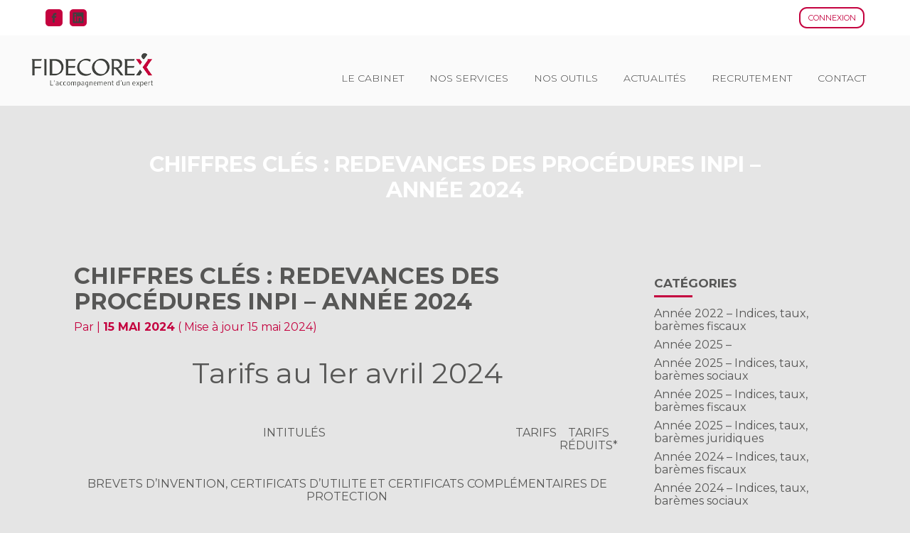

--- FILE ---
content_type: text/html; charset=UTF-8
request_url: https://www.fidecorex.com/chiffres-cles-redevances-des-procedures-inpi-annee-2024/
body_size: 51682
content:
<!DOCTYPE html>
<html lang="fr-FR">

<head>
<meta charset="UTF-8" />
<meta name='robots' content='index, follow, max-image-preview:large, max-snippet:-1, max-video-preview:-1' />
<meta name="viewport" content="width=device-width, initial-scale=1" />
<meta name="generator" content="Classe7 1.0.0" />

	<!-- This site is optimized with the Yoast SEO plugin v21.1 - https://yoast.com/wordpress/plugins/seo/ -->
	<title>Chiffres Clés : Redevances des procédures INPI - Année 2024 - Fidecorex</title>
	<link rel="canonical" href="https://www.fidecorex.com/chiffres-cles-redevances-des-procedures-inpi-annee-2024/" />
	<meta property="og:locale" content="fr_FR" />
	<meta property="og:type" content="article" />
	<meta property="og:title" content="Chiffres Clés : Redevances des procédures INPI - Année 2024 - Fidecorex" />
	<meta property="og:description" content="Tarifs au 1er avril 2024 INTITULÉS TARIFS TARIFS RÉDUITS* BREVETS D&rsquo;INVENTION, CERTIFICATS D&rsquo;UTILITE ET CERTIFICATS COMPLÉMENTAIRES DE PROTECTION &nbsp; Dépôt d&rsquo;une demande de brevet ou de certificat d’utilité (incluant la première annuité de maintien en vigueur) 26 € 13 € Dépôt d&rsquo;une demande de certificat complémentaire de protection (n&rsquo;incluant pas la première annuité de maintien...Suite" />
	<meta property="og:url" content="https://www.fidecorex.com/chiffres-cles-redevances-des-procedures-inpi-annee-2024/" />
	<meta property="og:site_name" content="Fidecorex" />
	<meta property="article:published_time" content="2024-05-14T22:00:00+00:00" />
	<meta name="twitter:card" content="summary_large_image" />
	<meta name="twitter:label1" content="Durée de lecture estimée" />
	<meta name="twitter:data1" content="4 minutes" />
	<script type="application/ld+json" class="yoast-schema-graph">{"@context":"https://schema.org","@graph":[{"@type":"Article","@id":"https://www.fidecorex.com/chiffres-cles-redevances-des-procedures-inpi-annee-2024/#article","isPartOf":{"@id":"https://www.fidecorex.com/chiffres-cles-redevances-des-procedures-inpi-annee-2024/"},"author":{"name":"","@id":""},"headline":"Chiffres Clés : Redevances des procédures INPI &#8211; Année 2024","datePublished":"2024-05-14T22:00:00+00:00","dateModified":"2024-05-14T22:00:00+00:00","mainEntityOfPage":{"@id":"https://www.fidecorex.com/chiffres-cles-redevances-des-procedures-inpi-annee-2024/"},"wordCount":896,"publisher":{"@id":"https://www.fidecorex.com/#organization"},"keywords":["WEBLEX INDICATEURS C7"],"articleSection":["Année 2024 - Indices, taux, barèmes juridiques","chiffres"],"inLanguage":"fr-FR"},{"@type":"WebPage","@id":"https://www.fidecorex.com/chiffres-cles-redevances-des-procedures-inpi-annee-2024/","url":"https://www.fidecorex.com/chiffres-cles-redevances-des-procedures-inpi-annee-2024/","name":"Chiffres Clés : Redevances des procédures INPI - Année 2024 - Fidecorex","isPartOf":{"@id":"https://www.fidecorex.com/#website"},"datePublished":"2024-05-14T22:00:00+00:00","dateModified":"2024-05-14T22:00:00+00:00","breadcrumb":{"@id":"https://www.fidecorex.com/chiffres-cles-redevances-des-procedures-inpi-annee-2024/#breadcrumb"},"inLanguage":"fr-FR","potentialAction":[{"@type":"ReadAction","target":["https://www.fidecorex.com/chiffres-cles-redevances-des-procedures-inpi-annee-2024/"]}]},{"@type":"BreadcrumbList","@id":"https://www.fidecorex.com/chiffres-cles-redevances-des-procedures-inpi-annee-2024/#breadcrumb","itemListElement":[{"@type":"ListItem","position":1,"name":"Accueil","item":"https://www.fidecorex.com/"},{"@type":"ListItem","position":2,"name":"Chiffres Clés : Redevances des procédures INPI &#8211; Année 2024"}]},{"@type":"WebSite","@id":"https://www.fidecorex.com/#website","url":"https://www.fidecorex.com/","name":"Fidecorex","description":"Choisissez le cabinet qui vous ressemble, rejoignez le cabinet qui vous fait progresser.","publisher":{"@id":"https://www.fidecorex.com/#organization"},"potentialAction":[{"@type":"SearchAction","target":{"@type":"EntryPoint","urlTemplate":"https://www.fidecorex.com/?s={search_term_string}"},"query-input":"required name=search_term_string"}],"inLanguage":"fr-FR"},{"@type":"Organization","@id":"https://www.fidecorex.com/#organization","name":"Fidecorex","url":"https://www.fidecorex.com/","logo":{"@type":"ImageObject","inLanguage":"fr-FR","@id":"https://www.fidecorex.com/#/schema/logo/image/","url":"/app/uploads/sites/166/2020/12/cropped-logo-foncé.png","contentUrl":"/app/uploads/sites/166/2020/12/cropped-logo-foncé.png","width":179,"height":51,"caption":"Fidecorex"},"image":{"@id":"https://www.fidecorex.com/#/schema/logo/image/"}}]}</script>
	<!-- / Yoast SEO plugin. -->


<link rel='dns-prefetch' href='//www.grouperf.com' />
<link rel='dns-prefetch' href='//fonts.googleapis.com' />
<link href='https://fonts.gstatic.com' crossorigin rel='preconnect' />
<link rel="alternate" type="application/rss+xml" title="Fidecorex &raquo; Flux" href="https://www.fidecorex.com/feed/" />
<link rel="alternate" type="application/rss+xml" title="Fidecorex &raquo; Flux des commentaires" href="https://www.fidecorex.com/comments/feed/" />
<link rel="alternate" type="application/rss+xml" title="Fidecorex &raquo; Chiffres Clés : Redevances des procédures INPI &#8211; Année 2024 Flux des commentaires" href="https://www.fidecorex.com/chiffres-cles-redevances-des-procedures-inpi-annee-2024/feed/" />
<link rel="pingback" href="https://www.fidecorex.com/wp/xmlrpc.php" />
<script type="text/javascript">
/* <![CDATA[ */
window._wpemojiSettings = {"baseUrl":"https:\/\/s.w.org\/images\/core\/emoji\/15.0.3\/72x72\/","ext":".png","svgUrl":"https:\/\/s.w.org\/images\/core\/emoji\/15.0.3\/svg\/","svgExt":".svg","source":{"concatemoji":"https:\/\/www.fidecorex.com\/wp\/wp-includes\/js\/wp-emoji-release.min.js?ver=6.5.3"}};
/*! This file is auto-generated */
!function(i,n){var o,s,e;function c(e){try{var t={supportTests:e,timestamp:(new Date).valueOf()};sessionStorage.setItem(o,JSON.stringify(t))}catch(e){}}function p(e,t,n){e.clearRect(0,0,e.canvas.width,e.canvas.height),e.fillText(t,0,0);var t=new Uint32Array(e.getImageData(0,0,e.canvas.width,e.canvas.height).data),r=(e.clearRect(0,0,e.canvas.width,e.canvas.height),e.fillText(n,0,0),new Uint32Array(e.getImageData(0,0,e.canvas.width,e.canvas.height).data));return t.every(function(e,t){return e===r[t]})}function u(e,t,n){switch(t){case"flag":return n(e,"\ud83c\udff3\ufe0f\u200d\u26a7\ufe0f","\ud83c\udff3\ufe0f\u200b\u26a7\ufe0f")?!1:!n(e,"\ud83c\uddfa\ud83c\uddf3","\ud83c\uddfa\u200b\ud83c\uddf3")&&!n(e,"\ud83c\udff4\udb40\udc67\udb40\udc62\udb40\udc65\udb40\udc6e\udb40\udc67\udb40\udc7f","\ud83c\udff4\u200b\udb40\udc67\u200b\udb40\udc62\u200b\udb40\udc65\u200b\udb40\udc6e\u200b\udb40\udc67\u200b\udb40\udc7f");case"emoji":return!n(e,"\ud83d\udc26\u200d\u2b1b","\ud83d\udc26\u200b\u2b1b")}return!1}function f(e,t,n){var r="undefined"!=typeof WorkerGlobalScope&&self instanceof WorkerGlobalScope?new OffscreenCanvas(300,150):i.createElement("canvas"),a=r.getContext("2d",{willReadFrequently:!0}),o=(a.textBaseline="top",a.font="600 32px Arial",{});return e.forEach(function(e){o[e]=t(a,e,n)}),o}function t(e){var t=i.createElement("script");t.src=e,t.defer=!0,i.head.appendChild(t)}"undefined"!=typeof Promise&&(o="wpEmojiSettingsSupports",s=["flag","emoji"],n.supports={everything:!0,everythingExceptFlag:!0},e=new Promise(function(e){i.addEventListener("DOMContentLoaded",e,{once:!0})}),new Promise(function(t){var n=function(){try{var e=JSON.parse(sessionStorage.getItem(o));if("object"==typeof e&&"number"==typeof e.timestamp&&(new Date).valueOf()<e.timestamp+604800&&"object"==typeof e.supportTests)return e.supportTests}catch(e){}return null}();if(!n){if("undefined"!=typeof Worker&&"undefined"!=typeof OffscreenCanvas&&"undefined"!=typeof URL&&URL.createObjectURL&&"undefined"!=typeof Blob)try{var e="postMessage("+f.toString()+"("+[JSON.stringify(s),u.toString(),p.toString()].join(",")+"));",r=new Blob([e],{type:"text/javascript"}),a=new Worker(URL.createObjectURL(r),{name:"wpTestEmojiSupports"});return void(a.onmessage=function(e){c(n=e.data),a.terminate(),t(n)})}catch(e){}c(n=f(s,u,p))}t(n)}).then(function(e){for(var t in e)n.supports[t]=e[t],n.supports.everything=n.supports.everything&&n.supports[t],"flag"!==t&&(n.supports.everythingExceptFlag=n.supports.everythingExceptFlag&&n.supports[t]);n.supports.everythingExceptFlag=n.supports.everythingExceptFlag&&!n.supports.flag,n.DOMReady=!1,n.readyCallback=function(){n.DOMReady=!0}}).then(function(){return e}).then(function(){var e;n.supports.everything||(n.readyCallback(),(e=n.source||{}).concatemoji?t(e.concatemoji):e.wpemoji&&e.twemoji&&(t(e.twemoji),t(e.wpemoji)))}))}((window,document),window._wpemojiSettings);
/* ]]> */
</script>
		<style type="text/css">
			#wpadminbar #wp-admin-bar-my-networks > .ab-item:first-child:before {
				content: "\f325";
				top: 3px;
			}
		</style>
		<link rel='stylesheet' id='wp-block-library-css' href='https://www.fidecorex.com/wp/wp-includes/css/dist/block-library/style.min.css?ver=6.5.3' type='text/css' media='all' />
<style id='wp-block-library-theme-inline-css' type='text/css'>
.wp-block-audio figcaption{color:#555;font-size:13px;text-align:center}.is-dark-theme .wp-block-audio figcaption{color:#ffffffa6}.wp-block-audio{margin:0 0 1em}.wp-block-code{border:1px solid #ccc;border-radius:4px;font-family:Menlo,Consolas,monaco,monospace;padding:.8em 1em}.wp-block-embed figcaption{color:#555;font-size:13px;text-align:center}.is-dark-theme .wp-block-embed figcaption{color:#ffffffa6}.wp-block-embed{margin:0 0 1em}.blocks-gallery-caption{color:#555;font-size:13px;text-align:center}.is-dark-theme .blocks-gallery-caption{color:#ffffffa6}.wp-block-image figcaption{color:#555;font-size:13px;text-align:center}.is-dark-theme .wp-block-image figcaption{color:#ffffffa6}.wp-block-image{margin:0 0 1em}.wp-block-pullquote{border-bottom:4px solid;border-top:4px solid;color:currentColor;margin-bottom:1.75em}.wp-block-pullquote cite,.wp-block-pullquote footer,.wp-block-pullquote__citation{color:currentColor;font-size:.8125em;font-style:normal;text-transform:uppercase}.wp-block-quote{border-left:.25em solid;margin:0 0 1.75em;padding-left:1em}.wp-block-quote cite,.wp-block-quote footer{color:currentColor;font-size:.8125em;font-style:normal;position:relative}.wp-block-quote.has-text-align-right{border-left:none;border-right:.25em solid;padding-left:0;padding-right:1em}.wp-block-quote.has-text-align-center{border:none;padding-left:0}.wp-block-quote.is-large,.wp-block-quote.is-style-large,.wp-block-quote.is-style-plain{border:none}.wp-block-search .wp-block-search__label{font-weight:700}.wp-block-search__button{border:1px solid #ccc;padding:.375em .625em}:where(.wp-block-group.has-background){padding:1.25em 2.375em}.wp-block-separator.has-css-opacity{opacity:.4}.wp-block-separator{border:none;border-bottom:2px solid;margin-left:auto;margin-right:auto}.wp-block-separator.has-alpha-channel-opacity{opacity:1}.wp-block-separator:not(.is-style-wide):not(.is-style-dots){width:100px}.wp-block-separator.has-background:not(.is-style-dots){border-bottom:none;height:1px}.wp-block-separator.has-background:not(.is-style-wide):not(.is-style-dots){height:2px}.wp-block-table{margin:0 0 1em}.wp-block-table td,.wp-block-table th{word-break:normal}.wp-block-table figcaption{color:#555;font-size:13px;text-align:center}.is-dark-theme .wp-block-table figcaption{color:#ffffffa6}.wp-block-video figcaption{color:#555;font-size:13px;text-align:center}.is-dark-theme .wp-block-video figcaption{color:#ffffffa6}.wp-block-video{margin:0 0 1em}.wp-block-template-part.has-background{margin-bottom:0;margin-top:0;padding:1.25em 2.375em}
</style>
<style id='safe-svg-svg-icon-style-inline-css' type='text/css'>
.safe-svg-cover{text-align:center}.safe-svg-cover .safe-svg-inside{display:inline-block;max-width:100%}.safe-svg-cover svg{fill:currentColor;height:100%;max-height:100%;max-width:100%;width:100%}

</style>
<link rel='stylesheet' id='wp-components-css' href='https://www.fidecorex.com/wp/wp-includes/css/dist/components/style.min.css?ver=6.5.3' type='text/css' media='all' />
<link rel='stylesheet' id='wp-preferences-css' href='https://www.fidecorex.com/wp/wp-includes/css/dist/preferences/style.min.css?ver=6.5.3' type='text/css' media='all' />
<link rel='stylesheet' id='wp-block-editor-css' href='https://www.fidecorex.com/wp/wp-includes/css/dist/block-editor/style.min.css?ver=6.5.3' type='text/css' media='all' />
<link rel='stylesheet' id='wp-reusable-blocks-css' href='https://www.fidecorex.com/wp/wp-includes/css/dist/reusable-blocks/style.min.css?ver=6.5.3' type='text/css' media='all' />
<link rel='stylesheet' id='wp-patterns-css' href='https://www.fidecorex.com/wp/wp-includes/css/dist/patterns/style.min.css?ver=6.5.3' type='text/css' media='all' />
<link rel='stylesheet' id='wp-editor-css' href='https://www.fidecorex.com/wp/wp-includes/css/dist/editor/style.min.css?ver=6.5.3' type='text/css' media='all' />
<link rel='stylesheet' id='carousel_block-cgb-style-css' href='/app/plugins/carousel-block/dist/blocks.style.build.css?ver=6.5.3' type='text/css' media='all' />
<style id='classic-theme-styles-inline-css' type='text/css'>
/*! This file is auto-generated */
.wp-block-button__link{color:#fff;background-color:#32373c;border-radius:9999px;box-shadow:none;text-decoration:none;padding:calc(.667em + 2px) calc(1.333em + 2px);font-size:1.125em}.wp-block-file__button{background:#32373c;color:#fff;text-decoration:none}
</style>
<style id='global-styles-inline-css' type='text/css'>
body{--wp--preset--color--black: #000000;--wp--preset--color--cyan-bluish-gray: #abb8c3;--wp--preset--color--white: #fff;--wp--preset--color--pale-pink: #f78da7;--wp--preset--color--vivid-red: #cf2e2e;--wp--preset--color--luminous-vivid-orange: #ff6900;--wp--preset--color--luminous-vivid-amber: #fcb900;--wp--preset--color--light-green-cyan: #7bdcb5;--wp--preset--color--vivid-green-cyan: #00d084;--wp--preset--color--pale-cyan-blue: #8ed1fc;--wp--preset--color--vivid-cyan-blue: #0693e3;--wp--preset--color--vivid-purple: #9b51e0;--wp--preset--color--background-color: #e5e5e5;--wp--preset--color--background-secondary-color: #ffffff;--wp--preset--color--primary-color: #c4023f;--wp--preset--color--secondary-color: #404040;--wp--preset--color--background-header: #ffffff;--wp--preset--color--header-color: #404040;--wp--preset--color--header-hover: #c4023f;--wp--preset--color--header-sep: #ffffff;--wp--preset--color--background-footer-top: #eaeaea;--wp--preset--color--background-footer-bottom: #eaeaea;--wp--preset--gradient--vivid-cyan-blue-to-vivid-purple: linear-gradient(135deg,rgba(6,147,227,1) 0%,rgb(155,81,224) 100%);--wp--preset--gradient--light-green-cyan-to-vivid-green-cyan: linear-gradient(135deg,rgb(122,220,180) 0%,rgb(0,208,130) 100%);--wp--preset--gradient--luminous-vivid-amber-to-luminous-vivid-orange: linear-gradient(135deg,rgba(252,185,0,1) 0%,rgba(255,105,0,1) 100%);--wp--preset--gradient--luminous-vivid-orange-to-vivid-red: linear-gradient(135deg,rgba(255,105,0,1) 0%,rgb(207,46,46) 100%);--wp--preset--gradient--very-light-gray-to-cyan-bluish-gray: linear-gradient(135deg,rgb(238,238,238) 0%,rgb(169,184,195) 100%);--wp--preset--gradient--cool-to-warm-spectrum: linear-gradient(135deg,rgb(74,234,220) 0%,rgb(151,120,209) 20%,rgb(207,42,186) 40%,rgb(238,44,130) 60%,rgb(251,105,98) 80%,rgb(254,248,76) 100%);--wp--preset--gradient--blush-light-purple: linear-gradient(135deg,rgb(255,206,236) 0%,rgb(152,150,240) 100%);--wp--preset--gradient--blush-bordeaux: linear-gradient(135deg,rgb(254,205,165) 0%,rgb(254,45,45) 50%,rgb(107,0,62) 100%);--wp--preset--gradient--luminous-dusk: linear-gradient(135deg,rgb(255,203,112) 0%,rgb(199,81,192) 50%,rgb(65,88,208) 100%);--wp--preset--gradient--pale-ocean: linear-gradient(135deg,rgb(255,245,203) 0%,rgb(182,227,212) 50%,rgb(51,167,181) 100%);--wp--preset--gradient--electric-grass: linear-gradient(135deg,rgb(202,248,128) 0%,rgb(113,206,126) 100%);--wp--preset--gradient--midnight: linear-gradient(135deg,rgb(2,3,129) 0%,rgb(40,116,252) 100%);--wp--preset--font-size--small: 12px;--wp--preset--font-size--medium: 20px;--wp--preset--font-size--large: 36px;--wp--preset--font-size--x-large: 42px;--wp--preset--font-size--regular: 16px;--wp--preset--font-size--larger: 48px;--wp--preset--spacing--20: 0.44rem;--wp--preset--spacing--30: 0.67rem;--wp--preset--spacing--40: 1rem;--wp--preset--spacing--50: 1.5rem;--wp--preset--spacing--60: 2.25rem;--wp--preset--spacing--70: 3.38rem;--wp--preset--spacing--80: 5.06rem;--wp--preset--shadow--natural: 6px 6px 9px rgba(0, 0, 0, 0.2);--wp--preset--shadow--deep: 12px 12px 50px rgba(0, 0, 0, 0.4);--wp--preset--shadow--sharp: 6px 6px 0px rgba(0, 0, 0, 0.2);--wp--preset--shadow--outlined: 6px 6px 0px -3px rgba(255, 255, 255, 1), 6px 6px rgba(0, 0, 0, 1);--wp--preset--shadow--crisp: 6px 6px 0px rgba(0, 0, 0, 1);}:where(.is-layout-flex){gap: 0.5em;}:where(.is-layout-grid){gap: 0.5em;}body .is-layout-flex{display: flex;}body .is-layout-flex{flex-wrap: wrap;align-items: center;}body .is-layout-flex > *{margin: 0;}body .is-layout-grid{display: grid;}body .is-layout-grid > *{margin: 0;}:where(.wp-block-columns.is-layout-flex){gap: 2em;}:where(.wp-block-columns.is-layout-grid){gap: 2em;}:where(.wp-block-post-template.is-layout-flex){gap: 1.25em;}:where(.wp-block-post-template.is-layout-grid){gap: 1.25em;}.has-black-color{color: var(--wp--preset--color--black) !important;}.has-cyan-bluish-gray-color{color: var(--wp--preset--color--cyan-bluish-gray) !important;}.has-white-color{color: var(--wp--preset--color--white) !important;}.has-pale-pink-color{color: var(--wp--preset--color--pale-pink) !important;}.has-vivid-red-color{color: var(--wp--preset--color--vivid-red) !important;}.has-luminous-vivid-orange-color{color: var(--wp--preset--color--luminous-vivid-orange) !important;}.has-luminous-vivid-amber-color{color: var(--wp--preset--color--luminous-vivid-amber) !important;}.has-light-green-cyan-color{color: var(--wp--preset--color--light-green-cyan) !important;}.has-vivid-green-cyan-color{color: var(--wp--preset--color--vivid-green-cyan) !important;}.has-pale-cyan-blue-color{color: var(--wp--preset--color--pale-cyan-blue) !important;}.has-vivid-cyan-blue-color{color: var(--wp--preset--color--vivid-cyan-blue) !important;}.has-vivid-purple-color{color: var(--wp--preset--color--vivid-purple) !important;}.has-black-background-color{background-color: var(--wp--preset--color--black) !important;}.has-cyan-bluish-gray-background-color{background-color: var(--wp--preset--color--cyan-bluish-gray) !important;}.has-white-background-color{background-color: var(--wp--preset--color--white) !important;}.has-pale-pink-background-color{background-color: var(--wp--preset--color--pale-pink) !important;}.has-vivid-red-background-color{background-color: var(--wp--preset--color--vivid-red) !important;}.has-luminous-vivid-orange-background-color{background-color: var(--wp--preset--color--luminous-vivid-orange) !important;}.has-luminous-vivid-amber-background-color{background-color: var(--wp--preset--color--luminous-vivid-amber) !important;}.has-light-green-cyan-background-color{background-color: var(--wp--preset--color--light-green-cyan) !important;}.has-vivid-green-cyan-background-color{background-color: var(--wp--preset--color--vivid-green-cyan) !important;}.has-pale-cyan-blue-background-color{background-color: var(--wp--preset--color--pale-cyan-blue) !important;}.has-vivid-cyan-blue-background-color{background-color: var(--wp--preset--color--vivid-cyan-blue) !important;}.has-vivid-purple-background-color{background-color: var(--wp--preset--color--vivid-purple) !important;}.has-black-border-color{border-color: var(--wp--preset--color--black) !important;}.has-cyan-bluish-gray-border-color{border-color: var(--wp--preset--color--cyan-bluish-gray) !important;}.has-white-border-color{border-color: var(--wp--preset--color--white) !important;}.has-pale-pink-border-color{border-color: var(--wp--preset--color--pale-pink) !important;}.has-vivid-red-border-color{border-color: var(--wp--preset--color--vivid-red) !important;}.has-luminous-vivid-orange-border-color{border-color: var(--wp--preset--color--luminous-vivid-orange) !important;}.has-luminous-vivid-amber-border-color{border-color: var(--wp--preset--color--luminous-vivid-amber) !important;}.has-light-green-cyan-border-color{border-color: var(--wp--preset--color--light-green-cyan) !important;}.has-vivid-green-cyan-border-color{border-color: var(--wp--preset--color--vivid-green-cyan) !important;}.has-pale-cyan-blue-border-color{border-color: var(--wp--preset--color--pale-cyan-blue) !important;}.has-vivid-cyan-blue-border-color{border-color: var(--wp--preset--color--vivid-cyan-blue) !important;}.has-vivid-purple-border-color{border-color: var(--wp--preset--color--vivid-purple) !important;}.has-vivid-cyan-blue-to-vivid-purple-gradient-background{background: var(--wp--preset--gradient--vivid-cyan-blue-to-vivid-purple) !important;}.has-light-green-cyan-to-vivid-green-cyan-gradient-background{background: var(--wp--preset--gradient--light-green-cyan-to-vivid-green-cyan) !important;}.has-luminous-vivid-amber-to-luminous-vivid-orange-gradient-background{background: var(--wp--preset--gradient--luminous-vivid-amber-to-luminous-vivid-orange) !important;}.has-luminous-vivid-orange-to-vivid-red-gradient-background{background: var(--wp--preset--gradient--luminous-vivid-orange-to-vivid-red) !important;}.has-very-light-gray-to-cyan-bluish-gray-gradient-background{background: var(--wp--preset--gradient--very-light-gray-to-cyan-bluish-gray) !important;}.has-cool-to-warm-spectrum-gradient-background{background: var(--wp--preset--gradient--cool-to-warm-spectrum) !important;}.has-blush-light-purple-gradient-background{background: var(--wp--preset--gradient--blush-light-purple) !important;}.has-blush-bordeaux-gradient-background{background: var(--wp--preset--gradient--blush-bordeaux) !important;}.has-luminous-dusk-gradient-background{background: var(--wp--preset--gradient--luminous-dusk) !important;}.has-pale-ocean-gradient-background{background: var(--wp--preset--gradient--pale-ocean) !important;}.has-electric-grass-gradient-background{background: var(--wp--preset--gradient--electric-grass) !important;}.has-midnight-gradient-background{background: var(--wp--preset--gradient--midnight) !important;}.has-small-font-size{font-size: var(--wp--preset--font-size--small) !important;}.has-medium-font-size{font-size: var(--wp--preset--font-size--medium) !important;}.has-large-font-size{font-size: var(--wp--preset--font-size--large) !important;}.has-x-large-font-size{font-size: var(--wp--preset--font-size--x-large) !important;}
.wp-block-navigation a:where(:not(.wp-element-button)){color: inherit;}
:where(.wp-block-post-template.is-layout-flex){gap: 1.25em;}:where(.wp-block-post-template.is-layout-grid){gap: 1.25em;}
:where(.wp-block-columns.is-layout-flex){gap: 2em;}:where(.wp-block-columns.is-layout-grid){gap: 2em;}
.wp-block-pullquote{font-size: 1.5em;line-height: 1.6;}
</style>
<link rel='stylesheet' id='slick-theme-css' href='/app/plugins/carousel-block/dist/assets/slick/slick-theme.min.css?ver=6.5.3' type='text/css' media='all' />
<link rel='stylesheet' id='cmplz-general-css' href='/app/plugins/complianz-gdpr/assets/css/cookieblocker.min.css?ver=1741710170' type='text/css' media='all' />
<link rel='stylesheet' id='classe7-screen-css' href='/app/themes/classe7/dist/css/screen.css' type='text/css' media='all' />
<style id='classe7-screen-inline-css' type='text/css'>

				.has-secondary-background-color{
					background-color: #404040;
				}
				.has-secondary-border-color{
					border-color: #ffffff;
				}
				.wp-block-cover .has-primary-color,
				.entry__permalink:hover,
				.entry__permalink:focus,
				.primary-color-hover-color:hover,
				.primary-color-hover-color:focus,
                .primary-color{
					color: #c4023f;
                }
                .widget__title::after,
                .widget--search .search-submit{
					background-color: #c4023f;
                }
				.wp-block-cover .has-secondary-color-color,
				.has-secondary-color-color,
                .secondary-color{
					color: #404040;
                }
                .secondary-background-hover-background-color:hover,
                .secondary-background-hover-background-color:focus,
                .widget--search .search-submit:hover,
                .widget--search .search-submit:focus,
                .secondary-background-color{
					background-color: #404040;
                }
                .secondary-background-border-color{
					border-color: #404040;
                }
                .has-background-secondary-color-color{
					color: #ffffff;
                }
                .classe7-section-arrow-down.has-white-background-color::after{
                	border-top-color: #fff;
                }
                .classe7-section-arrow-down.has-secondary-background-color-background-color::after{
                	border-top-color: #ffffff;
                }
                .classe7-section-arrow-down.has-primary-color-background-color::after{
                	border-top-color: #c4023f;
                }
                .classe7-section-arrow-down.has-secondary-color-background-color::after{
                	border-top-color: #404040;
				}
				.wp-block-button.is-style-outline .wp-block-button__link:hover,
				.wp-block-button.is-style-outline .wp-block-button__link:focus{
					color: #fff;
					background-color: #c4023f;
					border-color: #c4023f;
				}
				:root {
					--primary: #c4023f;
					--secondary: #404040;
					--bg-primary: #e5e5e5;
					--bg-secondary: #ffffff;
					--bg-header: #ffffff;
					--header-sep: #ffffff;
					--header-color: #404040;
					--header-hover: #c4023f;
					--header-opacity: 0.8;
					--background-footer-top: #eaeaea;
					--background-footer-bottom: #eaeaea;
				}
                
</style>
<link rel='stylesheet' id='Montserrat-font-css' href='https://fonts.googleapis.com/css?family=Montserrat:300,400,700&#038;subset=latin' type='text/css' media='all' />
<link rel='stylesheet' id='LinkSocialShare-styles-css' href='/app/plugins/add-social-media-link/assets/css/styles.css?ver=6.5.3' type='text/css' media='all' />
<meta name="sentry-trace" content="3194894551b04eb6b58dc36e13b81e5b-5daec963e0eb4e36-0" />
<meta name="traceparent" content="" />
<meta name="baggage" content="sentry-trace_id=3194894551b04eb6b58dc36e13b81e5b,sentry-sample_rate=0.05,sentry-transaction=%2F%7Bname%7D,sentry-public_key=e5b314c814791e133115deae8dd849ef,sentry-org_id=6823,sentry-release=1.0.0,sentry-environment=production,sentry-sampled=false,sentry-sample_rand=0.150004" />
<script type="text/javascript" src="/app/plugins/wp-sentry-integration/public/wp-sentry-browser.tracing.min.js?ver=8.5.0" id="wp-sentry-browser-bundle-js"></script>
<script type="text/javascript" id="wp-sentry-browser-js-extra">
/* <![CDATA[ */
var wp_sentry = {"wpBrowserTracingOptions":{},"tracesSampleRate":"0.05","environment":"production","release":"1.0.0","context":{"tags":{"wordpress":"6.5.3","language":"fr-FR"}},"dsn":"https:\/\/e5b314c814791e133115deae8dd849ef@o6823.ingest.us.sentry.io\/4508057927680000"};
/* ]]> */
</script>
<script type="text/javascript" src="/app/plugins/wp-sentry-integration/public/wp-sentry-init.js?ver=8.5.0" id="wp-sentry-browser-js"></script>
<script type="text/javascript" src="https://www.fidecorex.com/wp/wp-includes/js/jquery/jquery.min.js?ver=3.7.1" id="jquery-core-js"></script>
<script type="text/javascript" src="https://www.fidecorex.com/wp/wp-includes/js/jquery/jquery-migrate.min.js?ver=3.4.1" id="jquery-migrate-js"></script>
<script type="text/javascript" src="/app/plugins/carousel-block/dist/assets/slick/slick.min.js?ver=6.5.3" id="cb-slick-js-js"></script>
<script type="text/javascript" src="/app/plugins/carousel-block/dist/assets/carousel-block.js?ver=6.5.3" id="cb-js-js"></script>
<link rel="https://api.w.org/" href="https://www.fidecorex.com/wp-json/" /><link rel="alternate" type="application/json" href="https://www.fidecorex.com/wp-json/wp/v2/posts/100564" /><link rel="EditURI" type="application/rsd+xml" title="RSD" href="https://www.fidecorex.com/wp/xmlrpc.php?rsd" />
<meta name="generator" content="WordPress 6.5.3" />
<link rel='shortlink' href='https://www.fidecorex.com/?p=100564' />
<link rel="alternate" type="application/json+oembed" href="https://www.fidecorex.com/wp-json/oembed/1.0/embed?url=https%3A%2F%2Fwww.fidecorex.com%2Fchiffres-cles-redevances-des-procedures-inpi-annee-2024%2F" />
<link rel="alternate" type="text/xml+oembed" href="https://www.fidecorex.com/wp-json/oembed/1.0/embed?url=https%3A%2F%2Fwww.fidecorex.com%2Fchiffres-cles-redevances-des-procedures-inpi-annee-2024%2F&#038;format=xml" />
<style type="text/css">.recentcomments a{display:inline !important;padding:0 !important;margin:0 !important;}</style><style type="text/css" id="custom-background-css">
body.custom-background { background-color: #e5e5e5; }
</style>
	<link rel="icon" href="/app/uploads/sites/166/2020/11/cropped-logo-sigle-claire-32x32.png" sizes="32x32" />
<link rel="icon" href="/app/uploads/sites/166/2020/11/cropped-logo-sigle-claire-192x192.png" sizes="192x192" />
<link rel="apple-touch-icon" href="/app/uploads/sites/166/2020/11/cropped-logo-sigle-claire-180x180.png" />
<meta name="msapplication-TileImage" content="/app/uploads/sites/166/2020/11/cropped-logo-sigle-claire-270x270.png" />
</head>

<body data-cmplz=1 class="ltr fr fr-fr multisite blog-166 single single-post single-post-100564 post-template-default logged-out custom-background wp-custom-logo wp-embed-responsive" dir="ltr">

<div class="app">

	<div class="app-subheader">
	<div class="app-container flex">
		<div class="social-media-link"><a href='https://www.facebook.com/Fidecorex' class='social-link'><svg class='icon icon-social'><use xlink:href='#facebook-alt'/></svg></a><a href='https://www.linkedin.com/company/fidecorex/' class='social-link'><svg class='icon icon-social'><use xlink:href='#linkedin'/></svg></a></div>		            <div class="app-subheader__menu flex">
                <button id="secondary-nav-toggle" class="button-toggle-secondary-menu upper radius plr--x-tiny ptb--xx-tiny has-header-hover-color" aria-expanded="false" >Connexion</button>
                
	<nav class="menu menu--secondary">

		<h3 class="menu__title screen-reader-text">
			Connection		</h3>


		<ul class="menu__items"><li id="menu-item-37" class="menu__item s11"><a href="http://www.client-fidecorex.com" class="menu__link">Fidecorex Connect</a></li></ul>
	</nav>

            </div>
			</div>
</div>

	<header class="app-header"
			id="sticky-header"	>

		<div class="app-container">

			<a class="skip-link screen-reader-text" href="#main">Aller au contenu</a>

			<div class="app-header__branding">
				<a href="https://www.fidecorex.com/" class="app-header__logo-link custom-logo-link" rel="home"><img width="179" height="51" src="/app/uploads/sites/166/2020/12/cropped-logo-foncé.png" class="app-header__logo custom-logo" alt="Fidecorex" decoding="async" /></a>			</div>

			
	<nav class="menu menu--primary">

		<h3 class="menu__title screen-reader-text">
			Principal		</h3>


		<ul class="menu__items"><li id="menu-item-34" class="menu__item s11"><a href="https://www.fidecorex.com/le-cabinet/" class="menu__link">Le cabinet</a></li><li id="menu-item-36" class="menu__item has-children s:1:&quot;1&quot;;"><a href="https://www.fidecorex.com/financement-tresorerie/" class="menu__link">Nos services</a><ul class="menu__sub-menu"><li id="menu-item-41" class="menu__item s11"><a href="https://www.fidecorex.com/creation-et-reprise-dentreprise/" class="menu__link">Création et reprise d&rsquo;entreprise</a></li><li id="menu-item-40" class="menu__item s:1:&quot;1&quot;;"><a href="https://www.fidecorex.com/gestion-au-quotidien/" class="menu__link">Gestion au quotidien</a></li><li id="menu-item-42" class="menu__item s:1:&quot;1&quot;;"><a href="https://www.fidecorex.com/pilotage-dentreprise/" class="menu__link">Pilotage d&rsquo;entreprise</a></li><li id="menu-item-39" class="menu__item s:1:&quot;1&quot;;"><a href="https://www.fidecorex.com/financement-tresorerie/" class="menu__link">financement &amp; trésorerie</a></li><li id="menu-item-2589" class="menu__item "><a href="https://www.fidecorex.com/consolidation/" class="menu__link">Consolidation</a></li></ul></li><li id="menu-item-43" class="menu__item has-children a1i0s11"><a href="https://www.fidecorex.com/nos-solutions/" class="menu__link">Nos outils</a><ul class="menu__sub-menu"><li id="menu-item-44" class="menu__item a1i0s11"><a href="https://www.fidecorex.com/compta/" class="menu__link">Comptabilité</a></li><li id="menu-item-45" class="menu__item a1i0s11"><a href="https://www.fidecorex.com/gestion/" class="menu__link">Gestion</a></li><li id="menu-item-29" class="menu__item a1i0s0"><a href="https://www.fidecorex.com/dematerialisation-collecte/" class="menu__link">Fidecorex Connect</a></li></ul></li><li id="menu-item-32" class="menu__item a1i0s11"><a href="https://www.fidecorex.com/actualites/" class="menu__link">Actualités</a></li><li id="menu-item-33" class="menu__item a1i0s11"><a href="https://www.fidecorex.com/recrutement/" class="menu__link">Recrutement</a></li><li id="menu-item-35" class="menu__item a1i0s11"><a href="https://www.fidecorex.com/contact/" class="menu__link">Contact</a></li></ul>
	</nav>


				<button id="primary-nav-toggle" class="primary-nav-toggle button--reset" aria-expanded="false" >
					<span></span>
				</button>
				
		</div>

	</header>
<div class="blog-header dark-image" style="background-image: url('')" >
	<h1 class="blog-header__title">Chiffres Clés : Redevances des procédures INPI &#8211; Année 2024</h1>
</div>


<div class="app-content">

	<main id="main" class="app-main">

		
			
				<article class="entry entry--100564 entry--type-post entry--status-publish entry--author- entry--format-standard" id="post-100564">

	<header class="entry__header">
		<h1 class="entry__title">Chiffres Clés : Redevances des procédures INPI &#8211; Année 2024</h1>
		<div class="entry__byline">
			Par <strong></strong>
			 <span class="sep"> | <strong></span> <time class="entry__published" datetime="2024-05-15T00:00:00+02:00">15 mai 2024</time></strong>			( Mise à jour 15 mai 2024)
		</div>
	</header>

	<div class="entry__content">
		<div>
<h2 align="center">Tarifs au 1er avril 2024</h2>
<table class="MsoTableGrid">
<tbody>
<tr>
<td valign="top">
<p align="center">INTITULÉS</p>
</td>
<td valign="top">
<p align="center">TARIFS</p>
</td>
<td valign="top">
<p align="center">TARIFS RÉDUITS*</p>
</td>
</tr>
<tr>
<td colspan="3" valign="top">
<p align="center">BREVETS D&rsquo;INVENTION, CERTIFICATS D&rsquo;UTILITE ET CERTIFICATS COMPLÉMENTAIRES DE PROTECTION</p>
<p align="center">&nbsp;</p>
</td>
</tr>
<tr>
<td valign="top">
<p>Dépôt d&rsquo;une demande de brevet ou de certificat d’utilité (incluant la première annuité de maintien en vigueur)</p>
</td>
<td valign="top">
<p align="center">26 €</p>
</td>
<td valign="top">
<p align="center">13 €</p>
</td>
</tr>
<tr>
<td valign="top">
<p>Dépôt d&rsquo;une demande de certificat complémentaire de protection (n&rsquo;incluant pas la première annuité de maintien en vigueur)</p>
</td>
<td valign="top">
<p align="center">520 €</p>
</td>
<td valign="top">
<p align="center">&nbsp;</p>
</td>
</tr>
<tr>
<td valign="top">
<p>Dépôt d’une demande de prorogation d&rsquo;un certificat complémentaire de protection relatif à un médicament ayant fait l&rsquo;objet de recherches en vue d&rsquo;un usage pédiatrique</p>
</td>
<td valign="top">
<p align="center">470 €</p>
</td>
<td valign="top">
<p align="center">&nbsp;</p>
</td>
</tr>
<tr>
<td valign="top">
<p>Rapport de recherche</p>
</td>
<td valign="top">
<p align="center">520 €</p>
</td>
<td valign="top">
<p align="center">260 €</p>
</td>
</tr>
<tr>
<td valign="top">
<p>Rapport de recherche concernant une demande sous priorité étrangère accompagnée d&rsquo;un rapport de recherche reconnu équivalent au rapport de recherche national par décision du Directeur général de l&rsquo;INPI</p>
</td>
<td valign="top">
<p>&nbsp;</p>
<p align="center">156 €</p>
</td>
<td valign="top">
<p>&nbsp;</p>
</td>
</tr>
<tr>
<td valign="top">
<p><a>Supplément pour paiement tardif de la redevance de dépôt ou de rapport de recherche, supplément pour requête tardive de rapport de recherche</a></p>
</td>
<td colspan="2" valign="top">
<p align="center">50 % de la redevance correspondante due</p>
</td>
</tr>
<tr>
<td valign="top">
<p>Nouvelles revendications entraînant rapport de recherche complémentaire</p>
</td>
<td valign="top">
<p align="center">520 €</p>
</td>
<td valign="top">
<p align="center">260 €</p>
</td>
</tr>
<tr>
<td valign="top">
<p>Revendication, soit au moment du dépôt, soit à la modification, à partir de la 11e revendication</p>
</td>
<td valign="top">
<p align="center">42 €</p>
</td>
<td valign="top">
<p align="center">21 €</p>
</td>
</tr>
<tr>
<td valign="top">
<p>Rectification d&rsquo;erreurs matérielles par requête</p>
</td>
<td valign="top">
<p align="center">52 €</p>
</td>
<td valign="top">
<p align="center">&nbsp;</p>
</td>
</tr>
<tr>
<td valign="top">
<p>Requête en poursuite de procédure</p>
</td>
<td valign="top">
<p align="center">104 €</p>
</td>
<td valign="top">
<p align="center">52 €</p>
</td>
</tr>
<tr>
<td valign="top">
<p>Requête en limitation</p>
</td>
<td valign="top">
<p align="center">260 €</p>
</td>
<td valign="top">
<p align="center">130 €</p>
</td>
</tr>
<tr>
<td valign="top">
<p>Délivrance et impression du fascicule</p>
</td>
<td valign="top">
<p align="center">90 €</p>
</td>
<td valign="top">
<p align="center">45 €</p>
</td>
</tr>
<tr>
<td valign="top">
<p>Opposition</p>
</td>
<td valign="top">
<p align="center">600 €</p>
</td>
<td valign="top">
<p align="center">&nbsp;</p>
</td>
</tr>
<tr>
<td valign="top">
<p>Redevance annuelle de maintien en vigueur d&rsquo;un brevet ou d&rsquo;un certificat d&rsquo;utilité&nbsp;:</p>
<p>Deuxième annuité</p>
</td>
<td valign="top">
<p align="center">&nbsp;</p>
<p align="center">38 €</p>
</td>
<td>
<p align="center">19 €</p>
</td>
</tr>
<tr>
<td valign="top">
<p>Troisième annuité</p>
</td>
<td valign="top">
<p align="center">38 €</p>
</td>
<td valign="top">
<p align="center">19 €</p>
</td>
</tr>
<tr>
<td valign="top">
<p>Quatrième annuité</p>
</td>
<td valign="top">
<p align="center">38 €</p>
</td>
<td valign="top">
<p align="center">19 €</p>
</td>
</tr>
<tr>
<td valign="top">
<p>Cinquième annuité</p>
</td>
<td valign="top">
<p align="center">38 €</p>
</td>
<td valign="top">
<p align="center">19 €</p>
</td>
</tr>
<tr>
<td valign="top">
<p>Sixième annuité</p>
</td>
<td valign="top">
<p align="center">76 €</p>
</td>
<td valign="top">
<p align="center">57 €</p>
</td>
</tr>
<tr>
<td valign="top">
<p>Septième annuité</p>
</td>
<td valign="top">
<p align="center">96 €</p>
</td>
<td valign="top">
<p align="center">72 €</p>
</td>
</tr>
<tr>
<td valign="top">
<p>Huitième annuité</p>
</td>
<td valign="top">
<p align="center">136 €</p>
</td>
<td valign="top">
<p align="center">&nbsp;</p>
</td>
</tr>
<tr>
<td valign="top">
<p>Neuvième annuité</p>
</td>
<td valign="top">
<p align="center">180 €</p>
</td>
<td valign="top">
<p align="center">&nbsp;</p>
</td>
</tr>
<tr>
<td valign="top">
<p>Dixième annuité</p>
</td>
<td valign="top">
<p align="center">220 €</p>
</td>
<td valign="top">
<p align="center">&nbsp;</p>
</td>
</tr>
<tr>
<td valign="top">
<p>Onzième annuité</p>
</td>
<td valign="top">
<p align="center">260 €</p>
</td>
<td valign="top">
<p align="center">&nbsp;</p>
</td>
</tr>
<tr>
<td valign="top">
<p>Douzième annuité</p>
</td>
<td valign="top">
<p align="center">300 €</p>
</td>
<td valign="top">
<p align="center">&nbsp;</p>
</td>
</tr>
<tr>
<td valign="top">
<p>Treizième annuité</p>
</td>
<td valign="top">
<p align="center">350 €</p>
</td>
<td valign="top">
<p align="center">&nbsp;</p>
</td>
</tr>
<tr>
<td valign="top">
<p>Quatorzième annuité</p>
</td>
<td valign="top">
<p align="center">400 €</p>
</td>
<td valign="top">
<p align="center">&nbsp;</p>
</td>
</tr>
<tr>
<td valign="top">
<p>Quinzième annuité</p>
</td>
<td valign="top">
<p align="center">460 €</p>
</td>
<td valign="top">
<p align="center">&nbsp;</p>
</td>
</tr>
<tr>
<td valign="top">
<p>Seizième annuité</p>
</td>
<td valign="top">
<p align="center">520 €</p>
</td>
<td valign="top">
<p align="center">&nbsp;</p>
</td>
</tr>
<tr>
<td valign="top">
<p>Dix-septième annuité</p>
</td>
<td valign="top">
<p align="center">580 €</p>
</td>
<td valign="top">
<p align="center">&nbsp;</p>
</td>
</tr>
<tr>
<td valign="top">
<p>Dix-huitième annuité</p>
</td>
<td valign="top">
<p align="center">650 €</p>
</td>
<td valign="top">
<p align="center">&nbsp;</p>
</td>
</tr>
<tr>
<td valign="top">
<p>Dix-neuvième annuité</p>
</td>
<td valign="top">
<p align="center">730 €</p>
</td>
<td valign="top">
<p align="center">&nbsp;</p>
</td>
</tr>
<tr>
<td valign="top">
<p>Vingtième annuité</p>
</td>
<td valign="top">
<p align="center">800 €</p>
</td>
<td valign="top">
<p align="center">&nbsp;</p>
</td>
</tr>
<tr>
<td valign="top">
<p>Redevance annuelle de maintien en vigueur d&rsquo;un certificat complémentaire</p>
</td>
<td valign="top">
<p align="center">950 €</p>
</td>
<td valign="top">
<p align="center">&nbsp;</p>
</td>
</tr>
<tr>
<td valign="top">
<p><a>Supplément pour paiement tardif de la redevance annuelle de protection de maintien</a></p>
</td>
<td colspan="2" valign="top">
<p align="center">50 % de la redevance correspondante due</p>
</td>
</tr>
<tr>
<td valign="top">
<p>Recours en restauration</p>
</td>
<td valign="top">
<p align="center">156 €</p>
</td>
<td valign="top">
<p align="center">&nbsp;</p>
</td>
</tr>
</tbody>
</table>
<p>Peuvent bénéficier du tarif réduit les personnes physiques, les organismes à but non lucratif dans le domaine de l’enseignement ou de la recherche, les entreprises dont le nombre de salariés est inférieur à 1 000 et dont 25 % au plus du capital est détenu par une autre entité ne remplissant pas la même condition.</p>
<div>
<div>
<div class="msocomtxt" id="_com_2">
<p class="MsoCommentText">&nbsp;</p>
</div>
</div>
</div>
<table class="MsoTableGrid" width="604">
<tbody>
<tr>
<td colspan="2" valign="top">
<p align="center">BREVETS EUROPÉENS</p>
</td>
</tr>
<tr>
<td valign="top">
<p>Publication de traduction ou de traduction révisée des revendications d&rsquo;une demande de brevet ou des revendications d&rsquo;un de brevet européen</p>
</td>
<td valign="top">
<p align="center">36 €</p>
</td>
</tr>
<tr>
<td valign="top">
<p>Établissement et transmission de copies de la demande de brevet européen aux États destinataires</p>
</td>
<td valign="top">
<p align="center">26 €</p>
</td>
</tr>
<tr>
<td valign="top">
<p>En plus par page et par exemplaire</p>
</td>
<td valign="top">
<p align="center">0,75 €</p>
</td>
</tr>
<tr>
<td colspan="2" valign="top">
<p align="center">DEMANDES INTERNATIONALES (PCT)</p>
</td>
</tr>
<tr>
<td valign="top">
<p>Transmission d&rsquo;une demande internationale</p>
</td>
<td valign="top">
<p align="center">62 €</p>
</td>
</tr>
<tr>
<td valign="top">
<p>Préparation d&rsquo;exemplaires complémentaires : par page et par exemplaire</p>
</td>
<td valign="top">
<p align="center">0,75 €</p>
</td>
</tr>
<tr>
<td valign="top">
<p>Supplément pour paiement tardif</p>
</td>
<td valign="top">
<p align="center">50 % des taxes impayées avec un min de 62 € et un max correspondant à 50 % de la taxe internationale de dépôt</p>
</td>
</tr>
<tr>
<td colspan="2" valign="top">
<p align="center">MARQUES DE FABRIQUE, DE COMMERCE OU DE SERVICE</p>
</td>
</tr>
<tr>
<td valign="top">
<p>Dépôt pour une classe</p>
</td>
<td valign="top">
<p align="center">190 €</p>
</td>
</tr>
<tr>
<td valign="top">
<p>Dépôt pour une classe (marque collective ou marque de garantie)</p>
</td>
<td valign="top">
<p align="center">350 €</p>
</td>
</tr>
<tr>
<td valign="top">
<p>Dépôt par classe de produit ou de services (au-delà de la première)</p>
</td>
<td valign="top">
<p align="center">40 €</p>
</td>
</tr>
<tr>
<td valign="top">
<p>Régularisation, rectification d&rsquo;erreur matérielle</p>
</td>
<td valign="top">
<p align="center">104 €</p>
</td>
</tr>
<tr>
<td valign="top">
<p>Opposition </p>
</td>
<td valign="top">
<p align="center">400 €</p>
</td>
</tr>
<tr>
<td valign="top">
<p>Opposition par droit supplémentaire invoqué (au-delà du premier)</p>
</td>
<td valign="top">
<p align="center">150 €</p>
</td>
</tr>
<tr>
<td valign="top">
<p>Requête en nullité ou déchéance</p>
</td>
<td valign="top">
<p align="center">600 €</p>
</td>
</tr>
<tr>
<td valign="top">
<p>Requête en nullité ou déchéance par droit supplémentaire invoqué en nullité (au-delà du premier)</p>
</td>
<td valign="top">
<p align="center">150 €</p>
</td>
</tr>
<tr>
<td valign="top">
<p>Division de la demande d’enregistrement ou de l’enregistrement</p>
</td>
<td valign="top">
<p align="center">150 €</p>
</td>
</tr>
<tr>
<td valign="top">
<p>Renouvellement pour une classe</p>
</td>
<td valign="top">
<p align="center">290 €</p>
</td>
</tr>
<tr>
<td valign="top">
<p>Renouvellement pour une classe (marque collective ou marque de garantie)</p>
</td>
<td valign="top">
<p align="center">450 €</p>
</td>
</tr>
<tr>
<td valign="top">
<p>Renouvellement par classe de produit ou de services (au-delà de la première)</p>
</td>
<td valign="top">
<p align="center">40 €</p>
</td>
</tr>
<tr>
<td>
<p><a>Supplément pour renouvellement tardif ou paiement tardif de la redevance de renouvellement</a></p>
</td>
<td valign="top">
<p align="center">50% de la redevance correspondante due</p>
</td>
</tr>
<tr>
<td valign="top">
<p>Demande d&rsquo;inscription au registre international des marques</p>
</td>
<td valign="top">
<p align="center">62 €</p>
</td>
</tr>
<tr>
<td valign="top">
<p>Requête en relevé de déchéance</p>
</td>
<td valign="top">
<p align="center">156 €</p>
</td>
</tr>
<tr>
<td colspan="2" valign="top">
<p align="center">DESSINS ET MODÈLES</p>
</td>
</tr>
<tr>
<td valign="top">
<p>Dépôt du dossier de demande d&rsquo;enregistrement</p>
</td>
<td valign="top">
<p align="center">39 €</p>
</td>
</tr>
<tr>
<td valign="top">
<p>Supplément par reproduction déposée en noir et blanc</p>
</td>
<td valign="top">
<p align="center">23 €</p>
</td>
</tr>
<tr>
<td valign="top">
<p>Supplément par reproduction déposée en couleur</p>
</td>
<td valign="top">
<p align="center">47 €</p>
</td>
</tr>
<tr>
<td valign="top">
<p>Prorogation de protection (par dépôt)</p>
</td>
<td valign="top">
<p align="center">52 €</p>
</td>
</tr>
<tr>
<td>
<p>Supplément pour prorogation tardive ou paiement tardif de la redevance de prorogation</p>
</td>
<td valign="top">
<p align="center">50% de la redevance correspondante due</p>
</td>
</tr>
<tr>
<td valign="top">
<p>Régularisation, rectification d&rsquo;erreur matérielle, requête en relevé de déchéance</p>
</td>
<td valign="top">
<p align="center">78 €</p>
</td>
</tr>
<tr>
<td colspan="2" valign="top">
<p align="center">REDEVANCE COMMUNE AUX BREVETS D’INVENTION, CERTIFICATS D’UTILITÉ, CERTFICATS COMPLÉMENTAIRES DE PROTECTION, LOGICIELS, MARQUES, DESSINS ET MODÈLES-PALMARÈS ET RÉCOMPENSES</p>
</td>
</tr>
<tr>
<td valign="top">
<p>Supplément pour requête tardive, paiement tardif ou accomplissement tardif d&rsquo;une formalité</p>
</td>
<td valign="top">
<p align="center">50 % de la redevance correspondante due</p>
</td>
</tr>
<tr>
<td valign="top">
<p>Renonciation</p>
</td>
<td valign="top">
<p align="center">27 €</p>
</td>
</tr>
<tr>
<td valign="top">
<p>Inscription d&rsquo;un changement de nom, de forme juridique ou d&rsquo;adresse</p>
</td>
<td valign="top">
<p align="center">Gratuit</p>
</td>
</tr>
<tr>
<td>
<p>Demande d&rsquo;inscription sur le registre national (par titre)</p>
</td>
<td valign="top">
<p align="center">27 € avec un maximum de 270 € lorsqu&rsquo;une demande d&rsquo;inscription vise plusieurs titres</p>
</td>
</tr>
<tr>
<td valign="top">
<p>Supplément pour traitement accéléré d&rsquo;une demande d&rsquo;inscription (par titre)</p>
</td>
<td valign="top">
<p align="center">52 €</p>
</td>
</tr>
<tr>
<td valign="top">
<p>Renonciation</p>
</td>
<td valign="top">
<p align="center">27 €</p>
</td>
</tr>
<tr>
<td colspan="2" valign="top">
<p align="center">INDICATIONS GÉOGRAPHIQUES</p>
</td>
</tr>
<tr>
<td valign="top">
<p>Demande d&rsquo;homologation de cahier des charges d&rsquo;indication géographique</p>
</td>
<td valign="top">
<p align="center">350 €</p>
</td>
</tr>
<tr>
<td valign="top">
<p>Demande de modification du cahier des charges homologué</p>
</td>
<td valign="top">
<p align="center">350 €</p>
</td>
</tr>
<tr>
<td colspan="2" valign="top">
<p align="center">DROITS VOISINS DE LA PROPRIETE INTELLECTUELLE</p>
</td>
</tr>
<tr>
<td valign="top">
<p>Topographie de produits semi-conducteurs&nbsp;: dépôt et conservation</p>
</td>
<td valign="top">
<p align="center">79 €</p>
</td>
</tr>
<tr>
<td valign="top">
<p>Topographie de produits semi-conducteurs : inscription d’un acte modifiant ou transmettant des droits</p>
</td>
<td valign="top">
<p align="center">27 €</p>
</td>
</tr>
</tbody>
</table>
<p><strong>Source :</strong><strong> </strong></p>
<ul>
<li><a href="https://www.inpi.fr/tarifs" rel="noopener" target="_blank">https://www.inpi.fr/tarifs</a></li>
<li><a href="https://www.legifrance.gouv.fr/loda/id/LEGIARTI000019455532/#LEGIARTI000019455532" rel="noopener" target="_blank">Arrêté du 24 avril 2008 relatif aux redevances de procédures perçues par l&rsquo;Institut national de la propriété industrielle</a></li>
<li><a href="https://www.legifrance.gouv.fr/jorf/id/JORFTEXT000047387399" rel="noopener" target="_blank">Arrêté du 24 mars 2023 relatif aux redevances de procédures perçues par l&rsquo;Institut national de la propriété industrielle</a></li>
</ul>
</div>
<div class="share-links"><p class="share-links__titles">Partager :</p><a href='http://www.facebook.com/sharer.php?u=https%3A%2F%2Fwww.fidecorex.com%2Fchiffres-cles-redevances-des-procedures-inpi-annee-2024%2F' class='button share-links__link share-links__link__facebook'><svg class='icon icon-social'><use xlink:href='#facebook-alt'></use></svg><span class='screen-reader-text'>FaceBook</span></a><a href='https://twitter.com/intent/tweet?url=https%3A%2F%2Fwww.fidecorex.com%2Fchiffres-cles-redevances-des-procedures-inpi-annee-2024%2F&text=Chiffres+Cl%C3%A9s+%3A+Redevances+des+proc%C3%A9dures+INPI+%26%238211%3B+Ann%C3%A9e+2024&via=&hashtags=' class='button share-links__link share-links__link__twitter'><svg class='icon icon-social'><use xlink:href='#twitter-alt'></use></svg><span class='screen-reader-text'>Twitter</span></a><a href='https://www.linkedin.com/shareArticle?mini=true&url=https%3A%2F%2Fwww.fidecorex.com%2Fchiffres-cles-redevances-des-procedures-inpi-annee-2024%2F&title=Chiffres+Cl%C3%A9s+%3A+Redevances+des+proc%C3%A9dures+INPI+%26%238211%3B+Ann%C3%A9e+2024&summary=Chiffres+Cl%C3%A9s+%3A+Redevances+des+proc%C3%A9dures+INPI+%26%238211%3B+Ann%C3%A9e+2024&source=' class='button share-links__link share-links__link__linkedin'><svg class='icon icon-social'><use xlink:href='#linkedin'></use></svg><span class='screen-reader-text'>LinkedIn</span></a></div>	</div>

</article>

			
		
	</main>

	
	<aside class="sidebar sidebar--blog-sidebar">

		<h3 class="sidebar__title screen-reader-text">
			Blog sidebar		</h3>

		<section id="categories-3" class="widget widget--categories widget_categories"><h3 class="widget__title">Catégories</h3>
			<ul>
					<li class="cat-item cat-item-36"><a href="https://www.fidecorex.com/category/annee-2022-indices-taux-baremes-fiscaux/">Année 2022 &#8211; Indices, taux, barèmes fiscaux</a>
</li>
	<li class="cat-item cat-item-63"><a href="https://www.fidecorex.com/category/annee-2025/">Année 2025 &#8211;</a>
</li>
	<li class="cat-item cat-item-62"><a href="https://www.fidecorex.com/category/annee-2025-indices-taux-baremes-sociaux/">Année 2025 &#8211; Indices, taux, barèmes sociaux</a>
</li>
	<li class="cat-item cat-item-61"><a href="https://www.fidecorex.com/category/annee-2025-indices-taux-baremes-fiscaux/">Année 2025 &#8211; Indices, taux, barèmes fiscaux</a>
</li>
	<li class="cat-item cat-item-60"><a href="https://www.fidecorex.com/category/annee-2025-indices-taux-baremes-juridiques/">Année 2025 &#8211; Indices, taux, barèmes juridiques</a>
</li>
	<li class="cat-item cat-item-43"><a href="https://www.fidecorex.com/category/annee-2024-indices-taux-baremes-fiscaux/">Année 2024 &#8211; Indices, taux, barèmes fiscaux</a>
</li>
	<li class="cat-item cat-item-42"><a href="https://www.fidecorex.com/category/annee-2024-indices-taux-baremes-sociaux/">Année 2024 &#8211; Indices, taux, barèmes sociaux</a>
</li>
	<li class="cat-item cat-item-41"><a href="https://www.fidecorex.com/category/annee-2024-indices-taux-baremes-juridiques/">Année 2024 &#8211; Indices, taux, barèmes juridiques</a>
</li>
	<li class="cat-item cat-item-40"><a href="https://www.fidecorex.com/category/quizz/">quizz</a>
</li>
	<li class="cat-item cat-item-38"><a href="https://www.fidecorex.com/category/histoire/">histoire</a>
</li>
	<li class="cat-item cat-item-6"><a href="https://www.fidecorex.com/category/actualite/">Actualité</a>
</li>
	<li class="cat-item cat-item-35"><a href="https://www.fidecorex.com/category/annee-2022-indices-taux-baremes-juridiques/">Année 2022 &#8211; Indices, taux, barèmes juridiques</a>
</li>
	<li class="cat-item cat-item-34"><a href="https://www.fidecorex.com/category/annee-2023-indices-taux-baremes-sociaux/">Année 2023 &#8211; Indices, taux, barèmes sociaux</a>
</li>
	<li class="cat-item cat-item-33"><a href="https://www.fidecorex.com/category/annee-2023-indices-taux-baremes-fiscaux/">Année 2023 &#8211; Indices, taux, barèmes fiscaux</a>
</li>
	<li class="cat-item cat-item-32"><a href="https://www.fidecorex.com/category/annee-2023-indices-taux-baremes-juridiques/">Année 2023 &#8211; Indices, taux, barèmes juridiques</a>
</li>
	<li class="cat-item cat-item-31"><a href="https://www.fidecorex.com/category/chiffres/">chiffres</a>
</li>
	<li class="cat-item cat-item-10"><a href="https://www.fidecorex.com/category/actualite/le-coin-du-dirigeant/">Le coin du dirigeant</a>
</li>
	<li class="cat-item cat-item-9"><a href="https://www.fidecorex.com/category/actualite/actu-fiscale/">Actu Fiscale</a>
</li>
	<li class="cat-item cat-item-8"><a href="https://www.fidecorex.com/category/actualite/actu-juridique/">Actu Juridique</a>
</li>
	<li class="cat-item cat-item-7"><a href="https://www.fidecorex.com/category/actualite/actu-sociale/">Actu Sociale</a>
</li>
			</ul>

			</section><section id="search-3" class="widget widget--search widget_search"><h3 class="widget__title">Recherche</h3><form role="search" method="get" class="search-form" action="https://www.fidecorex.com/">
				<label>
					<span class="screen-reader-text">Rechercher :</span>
					<input type="search" class="search-field" placeholder="Rechercher…" value="" name="s" />
				</label>
				<input type="submit" class="search-submit" value="Rechercher" />
			</form></section><section id="search-2" class="widget widget--search widget_search"><form role="search" method="get" class="search-form" action="https://www.fidecorex.com/">
				<label>
					<span class="screen-reader-text">Rechercher :</span>
					<input type="search" class="search-field" placeholder="Rechercher…" value="" name="s" />
				</label>
				<input type="submit" class="search-submit" value="Rechercher" />
			</form></section>
		<section id="recent-posts-2" class="widget widget--recent-posts widget--recent_entries widget_recent_entries">
		<h3 class="widget__title">Articles récents</h3>
		<ul>
											<li>
					<a href="https://www.fidecorex.com/taux-dinteret-des-comptes-courants-dassocies-annee-2025-3/">Taux d&#039;intérêt des comptes courants d&#039;associés &#8211; Année 2025</a>
									</li>
											<li>
					<a href="https://www.fidecorex.com/cest-lhistoire-dun-commercant-qui-pensait-vendre-2-boutiques-pas-1-entreprise/">C’est l’histoire d’un commerçant qui pensait vendre 2 boutiques, pas 1 entreprise…</a>
									</li>
											<li>
					<a href="https://www.fidecorex.com/redevances-des-procedures-inpi-annee-2025/">Redevances des procédures INPI &#8211; Année 2025</a>
									</li>
											<li>
					<a href="https://www.fidecorex.com/tarifs-des-commissaires-de-justice-anciens-huissiers-de-justice-informations-des-parties-et-des-tiers-2025/">Tarifs des commissaires de justice (anciens huissiers de justice) – Informations des parties et des tiers &#8211; 2025</a>
									</li>
											<li>
					<a href="https://www.fidecorex.com/tarifs-des-administrateurs-judiciaires-et-des-commissaires-a-lexecution-du-plan-pour-2025/">Tarifs des administrateurs judiciaires et des commissaires à l’exécution du plan pour 2025</a>
									</li>
					</ul>

		</section><section id="recent-comments-2" class="widget widget--recent-comments widget--recent_comments widget_recent_comments"><h3 class="widget__title">Commentaires récents</h3><ul id="recentcomments"></ul></section>
	</aside>


</div>
	<footer class="app-footer">

		<div class="app-container">
			<img width="64" height="35" src="/app/uploads/sites/166/2020/11/logo-gros-64x35.png" class="attachment-115x35 size-115x35" alt="" decoding="async" loading="lazy" srcset="/app/uploads/sites/166/2020/11/logo-gros-64x35.png 64w, /app/uploads/sites/166/2020/11/logo-gros-300x165.png 300w, /app/uploads/sites/166/2020/11/logo-gros.png 512w" sizes="(max-width: 64px) 100vw, 64px" />
			
	<nav class="menu menu--footer-primary">

		<h3 class="menu__title screen-reader-text">
			Footer Principale		</h3>


		<ul class="menu__items"><li id="menu-item-47" class="menu__item s:1:&quot;1&quot;;"><a href="https://www.fidecorex.com/le-cabinet/" class="menu__link">Le cabinet</a></li><li id="menu-item-48" class="menu__item s:1:&quot;1&quot;;"><a href="https://www.fidecorex.com/gestion-au-quotidien/" class="menu__link">Nos services</a></li><li id="menu-item-49" class="menu__item s11"><a href="https://www.fidecorex.com/compta/" class="menu__link">Nos outils</a></li><li id="menu-item-50" class="menu__item s:1:&quot;1&quot;;"><a href="https://www.fidecorex.com/actualites/" class="menu__link">Actualités</a></li><li id="menu-item-52" class="menu__item s:1:&quot;1&quot;;"><a href="https://www.fidecorex.com/recrutement/" class="menu__link">Recrutement</a></li><li id="menu-item-51" class="menu__item s:1:&quot;1&quot;;"><a href="https://www.fidecorex.com/contact/" class="menu__link">Contact</a></li></ul>
	</nav>

		</div>

	</footer>

	<div class="app-subfooter">

		<div class="app-container">
			
	<nav class="menu menu--footer">

		<h3 class="menu__title screen-reader-text">
			Footer		</h3>


		<ul class="menu__items"><li id="menu-item-31" class="menu__item s:1:&quot;1&quot;;"><a href="https://www.fidecorex.com/plan-du-site/" class="menu__link">Plan du site</a></li><li id="menu-item-30" class="menu__item s:1:&quot;1&quot;;"><a href="https://www.fidecorex.com/mention-legale/" class="menu__link">Mentions légales</a></li></ul>
	</nav>

			<p class="credit">Conception et réalisation <a href="https://classe7.fr/" target="_blank" rel="noreferrer noopener">Classe 7</a></p>
		</div>
	</div>

</div><!-- .app -->

<div style="display:none"><svg xmlns="http://www.w3.org/2000/svg" xmlns:xlink="http://www.w3.org/1999/xlink"><symbol viewBox="0 0 180 200" id="icon-GED" xmlns="http://www.w3.org/2000/svg"><g data-name="Calque 2"><path d="M170 0H10A10 10 0 0 0 0 10v60a10 10 0 0 0 10 10h160a10 10 0 0 0 10-10V10a10 10 0 0 0-10-10Zm-10 60H20V20h140ZM10 100h40v20H10zM70 100h40v20H70zM130 100h40v20h-40zM10 140h40v20H10zM70 140h40v20H70zM130 140h40v20h-40zM10 180h40v20H10zM70 180h40v20H70zM130 180h40v20h-40z"/><path d="M40 30h20v20H40zM80 30h20v20H80z"/></g></symbol><symbol viewBox="0 0 200 200" style="enable-background:new 0 0 200 200" xml:space="preserve" id="icon-acces-personnaliser" xmlns="http://www.w3.org/2000/svg"><path d="m199.15 165.93-13.91-41.74V23.29a8.52 8.52 0 0 0-8.52-8.52H23.29a8.52 8.52 0 0 0-8.52 8.52v100.89L.85 165.92c-1.59 4.75-.94 9.63 1.77 13.39s7.13 5.92 12.14 5.92h170.47c5.01 0 9.43-2.16 12.14-5.92 2.72-3.76 3.36-8.63 1.78-13.38zM168.19 31.81v85.23H31.81V31.81h136.38zM18.07 168.19l11.36-34.09h141.14l11.36 34.09H18.07z"/><circle cx="100" cy="57.38" r="17.05"/><path d="M100 74.43c-18.83 0-34.09 15.27-34.09 34.09h68.19c-.01-18.82-15.27-34.09-34.1-34.09zM82.95 142.62h34.09v17.05H82.95z"/></symbol><symbol viewBox="0 0 200 200" style="enable-background:new 0 0 200 200" xml:space="preserve" id="icon-acces-securiser" xmlns="http://www.w3.org/2000/svg"><path d="M181.82 9.09H18.18C8.15 9.09 0 17.25 0 27.27v145.45c0 10.03 8.15 18.18 18.18 18.18h163.64c10.03 0 18.18-8.15 18.18-18.18V27.27c0-10.02-8.15-18.18-18.18-18.18zm-.01 36.36h-72.72V27.27h72.73l-.01 18.18zm-118.17 0V27.27h27.27v18.18H63.64zM45.45 27.27v18.18H18.18V27.27h27.27zM18.18 172.73V63.64h163.63l-.02 109.09H18.18z"/><path d="M127.27 100c0-15.04-12.23-27.27-27.27-27.27S72.73 84.96 72.73 100a9.09 9.09 0 0 0-9.09 9.09v45.45a9.09 9.09 0 0 0 9.09 9.09h54.55a9.09 9.09 0 0 0 9.09-9.09v-45.45c-.01-5.02-4.08-9.09-9.1-9.09zM100 90.91c5.01 0 9.09 4.08 9.09 9.09H90.91c0-5.01 4.08-9.09 9.09-9.09zm18.18 54.54H81.82v-27.27h36.36v27.27z"/><circle cx="100" cy="131.81" r="9.09"/></symbol><symbol viewBox="0 0 200 200" style="enable-background:new 0 0 200 200" xml:space="preserve" id="icon-acces1" xmlns="http://www.w3.org/2000/svg"><path d="M115.07 54.98c2.78 2.08 6.19 3.35 9.92 3.35 9.2 0 16.66-7.46 16.66-16.66S134.2 25 125 25c-8.52 0-15.46 6.41-16.46 14.65l-31.95 13.7C73.81 51.27 70.41 50 66.67 50c-9.2 0-16.66 7.46-16.66 16.66s7.46 16.66 16.66 16.66c3.73 0 7.14-1.27 9.92-3.35l31.94 13.69c1 8.24 7.95 14.65 16.46 14.65 9.2 0 16.66-7.46 16.66-16.66S134.2 75 125 75c-3.73 0-7.14 1.27-9.92 3.35L87.82 66.66l27.25-11.68z"/><circle cx="25.01" cy="191.64" r="8.33"/><circle cx="174.99" cy="191.64" r="8.33"/><path d="m196.92 147.77-13.6-40.81V8.33c0-4.6-3.73-8.33-8.33-8.33H25.01a8.33 8.33 0 0 0-8.33 8.33v98.63l-13.6 40.8c-1.55 4.65-.92 9.41 1.73 13.09 2.65 3.68 6.97 5.79 11.87 5.79h74.99v16.69h-50V200h116.65v-16.66h-49.99v-16.69h74.99c4.9 0 9.22-2.11 11.87-5.79 2.65-3.68 3.28-8.45 1.73-13.09zm-177.01 2.21 11.11-33.33H100V99.99H33.34V16.66h133.32v83.32H150v16.66h18.99l11.11 33.33H19.91z"/><path d="M83.34 124.98h33.33v16.66H83.34z"/></symbol><symbol viewBox="0 0 200 174.97" id="icon-achat" xmlns="http://www.w3.org/2000/svg"><path d="M165.8 65 128.68 0l-17.36 9.92L142.77 65H57.23l31.45-55L71.32 0 34.2 65H0v20h12l18.26 82.16A10 10 0 0 0 40 175h120a10 10 0 0 0 9.76-7.84L188 85h12V65ZM70 145H50V95h20Zm40 0H90V95h20Zm40 0h-20V95h20Z"/></symbol><symbol viewBox="0 0 300 300" id="icon-actualite" xmlns="http://www.w3.org/2000/svg"><path d="M130.6 266.01c-4.98 0-9.51-3-11.43-7.66L32.59 48.09c-1.9-4.61-.84-9.93 2.69-13.46 3.53-3.54 8.85-4.58 13.46-2.69L259 118.52c4.94 2.03 8.01 7.01 7.63 12.34-.39 5.33-4.16 9.8-9.34 11.11l-91.75 22.93-22.94 91.75c-1.3 5.17-5.77 8.94-11.1 9.33-.3.01-.6.03-.9.03zM66.77 66.12l60.96 148.04 15.62-62.46c1.11-4.43 4.57-7.9 9-9l62.47-15.62L66.77 66.12z"/></symbol><symbol viewBox="0 0 200 200" id="icon-ajout" xmlns="http://www.w3.org/2000/svg"><g data-name="Calque 2"><path d="M108.33 66.67h33.33v16.67h-33.33zM25 66.67h58.33v16.67H25zM25 91.67h41.67v16.67H25z"/><path d="M141.67 116.67h-125V58.33H150v58.34h16.69v-100A16.69 16.69 0 0 0 150 0H16.67A16.69 16.69 0 0 0 0 16.67v100a16.68 16.68 0 0 0 16.67 16.66h125Zm8.33-100v25H16.67v-25ZM200 158.33h-25v-25h-16.67v25h-25V175h25v25H175v-25h25v-16.67z"/></g></symbol><symbol viewBox="0 0 200 200" style="enable-background:new 0 0 200 200" xml:space="preserve" id="icon-ajout-parametrage" xmlns="http://www.w3.org/2000/svg"><path d="M108.32 66.67h33.33v16.67h-33.33zM25 66.67h58.33v16.67H25zM25 91.67h41.66v16.67H25z"/><path d="M16.67 58.33h133.31l-.01 25h16.68V16.67c0-9.19-7.47-16.67-16.67-16.67H16.67C7.47.01 0 7.48 0 16.67v99.99c0 9.19 7.47 16.67 16.67 16.67h66.66v-16.67H16.67V58.33zm133.32-41.66-.01 25H16.67v-25h133.32z"/><path d="M200 158.33v-16.67h-9.18c-1.08-5.31-3.2-10.24-6.1-14.61l6.53-6.52-11.77-11.79-6.54 6.54c-4.37-2.89-9.29-5.01-14.6-6.09V100h-16.67v9.18c-5.31 1.08-10.24 3.2-14.61 6.1l-6.53-6.53-11.77 11.79 6.53 6.52c-2.9 4.37-5.02 9.3-6.1 14.6h-9.18v16.67h9.18c1.08 5.31 3.2 10.24 6.1 14.62l-6.53 6.53 11.79 11.78 6.53-6.54c4.37 2.9 9.3 5.01 14.61 6.09v9.18h16.67v-9.18c5.31-1.08 10.24-3.2 14.61-6.1l6.53 6.53 11.77-11.79-6.53-6.53c2.89-4.37 5.01-9.29 6.09-14.6H200zm-50.01 8.33c-9.21 0-16.67-7.48-16.67-16.67 0-9.21 7.45-16.67 16.67-16.67 9.2 0 16.67 7.45 16.67 16.67-.01 9.19-7.48 16.67-16.67 16.67z"/></symbol><symbol viewBox="0 0 200 200" style="enable-background:new 0 0 200 200" xml:space="preserve" id="icon-alerte2" xmlns="http://www.w3.org/2000/svg"><path d="M50.86 106.47 34.4 103.8c3.65-22.49 18.3-41.35 39.2-50.43l6.65 15.28c-15.43 6.71-26.7 21.2-29.39 37.82zM148.62 106.47c-2.69-16.61-13.96-31.1-29.39-37.82l6.65-15.28c20.89 9.09 35.55 27.94 39.2 50.43l-16.46 2.67z"/><path d="M200 114.78h-16.67c0-37.12-24.92-70.1-60.6-80.2l4.54-16.03C170.09 30.67 200 70.24 200 114.78zM16.67 114.78H0c0-44.55 29.9-84.11 72.73-96.22l4.53 16.03c-35.68 10.09-60.59 43.07-60.59 80.19zM125 133.72v-27.27c0-13.8-11.19-25-25-25s-25 11.2-25 25v27.27c0 8.71-7.97 15.15-16.67 15.15v7.58h83.33v-7.58c-8.69 0-16.66-6.44-16.66-15.15zM100 181.45c9.2 0 16.67-7.46 16.67-16.67H83.33c0 9.21 7.47 16.67 16.67 16.67z"/></symbol><symbol viewBox="0 0 199.48 199.48" id="icon-ampoule" xmlns="http://www.w3.org/2000/svg"><path d="M74.74 191.41h16.67v8.33h16.66v-8.33h16.67v-16.67h-50v16.67zM99.74 41.41a58.3 58.3 0 0 0-25 111v5.67a8.35 8.35 0 0 0 8.33 8.34h33.34a8.34 8.34 0 0 0 8.33-8.34v-5.68a58.3 58.3 0 0 0-25-111ZM113.62 139a8.34 8.34 0 0 0-5.55 7.85v2.91H91.41v-2.91a8.34 8.34 0 0 0-5.55-7.85 41.67 41.67 0 1 1 27.76 0ZM91.41-.26h16.67v33.33H91.41zM-.26 91.41h33.33v16.67H-.26z"/><path d="M166.41 91.41h33.33v16.67h-33.33zM143.852 43.853l25.003-25.003 11.78 11.78-25.003 25.003zM18.853 30.629l11.78-11.78L55.638 43.85l-11.78 11.78z"/></symbol><symbol viewBox="0 0 200 200" id="icon-android" xmlns="http://www.w3.org/2000/svg"><g data-name="Calque 2"><path d="M100 180H20v-10h80v-20H20V50h120v10h20V20a20 20 0 0 0-20-20H20A20 20 0 0 0 0 20v160a20 20 0 0 0 20 20h80ZM20 20h120v10H20Z"/><path d="M180 80h-40a20 20 0 0 0-20 20v80a20 20 0 0 0 20 20h40a20 20 0 0 0 20-20v-80a20 20 0 0 0-20-20Zm0 20v50h-40v-50Zm-40 80v-10h40v10Z"/></g></symbol><symbol viewBox="0 0 199.48 199.48" id="icon-archivage" xmlns="http://www.w3.org/2000/svg"><path d="M179.74 9.74h-160a20 20 0 0 0-20 20v30a10 10 0 0 0 10 10v100a20 20 0 0 0 20 20h140a20 20 0 0 0 20-20v-100a10 10 0 0 0 10-10v-30a20 20 0 0 0-20-20Zm0 20v20h-160v-20Zm-10 140h-140v-100h140Z"/><path d="M69.74 79.74h60v30h-60z"/></symbol><symbol viewBox="0 0 199.48 199.48" id="icon-arrow-down" xmlns="http://www.w3.org/2000/svg"><path d="m16.55 11.62 83.19 83.2 83.2-83.2 16.8 16.81-100 100-100-100 16.81-16.81z"/><path d="m16.55 71.05 83.19 83.19 83.2-83.19 16.8 16.81-100 99.99-100-99.99 16.81-16.81z"/></symbol><symbol viewBox="0 0 199.48 199.48" id="icon-arrow-top" xmlns="http://www.w3.org/2000/svg"><path d="m182.94 187.85-83.2-83.19-83.19 83.19-16.81-16.8 100-100 100 100-16.8 16.8z"/><path d="m182.94 128.43-83.2-83.19-83.19 83.19-16.81-16.81 100-100 100 100-16.8 16.81z"/></symbol><symbol viewBox="0 0 200 199.99" id="icon-audit" xmlns="http://www.w3.org/2000/svg"><path d="M180 0H20A20 20 0 0 0 0 20v100a20 20 0 0 0 20 20h55.85l-60 60h28.29L90 154.14V200h20v-45.86L155.86 200h28.28l-60-60H180a20 20 0 0 0 20-20V20a20 20 0 0 0-20-20Zm0 20v5.86l-50 50-12.93-12.93a10 10 0 0 0-14.14 0L90 75.86 67.07 52.93a10 10 0 0 0-14.14 0L35.86 70H20V20ZM20 120V90h20a10 10 0 0 0 7.07-2.93L60 74.15l22.93 22.92a10 10 0 0 0 14.14 0L110 84.15l12.93 12.92a10 10 0 0 0 14.14 0L180 54.15V120Z" data-name="Calque 2"/></symbol><symbol viewBox="0 0 200 200" style="enable-background:new 0 0 200 200" xml:space="preserve" id="icon-automobile" xmlns="http://www.w3.org/2000/svg"><path d="M183.33 79.17h-4.17l-22.5-30a8.321 8.321 0 0 0-6.66-3.34H66.67c-3.16 0-6.04 1.78-7.45 4.61L44.85 79.17H33.33C14.95 79.17 0 94.12 0 112.5v16.67c0 4.61 3.73 8.33 8.33 8.33h18.21c3.45 9.68 12.61 16.67 23.46 16.67s20.01-6.98 23.47-16.67h61.41c3.45 9.68 12.61 16.67 23.46 16.67 10.85 0 20.01-6.98 23.47-16.67h9.87c4.6 0 8.33-3.73 8.33-8.33V95.83c-.01-9.19-7.49-16.66-16.68-16.66zm-25 0H125V62.5h20.83l12.5 16.67zM71.82 62.5h36.51v16.67H63.49l8.33-16.67zM50 137.5c-4.59 0-8.33-3.74-8.33-8.33s3.74-8.33 8.33-8.33 8.33 3.74 8.33 8.33-3.74 8.33-8.33 8.33zm108.33 0c-4.59 0-8.33-3.74-8.33-8.33s3.74-8.33 8.33-8.33 8.33 3.74 8.33 8.33c.01 4.59-3.73 8.33-8.33 8.33zm25-16.67h-1.53c-3.45-9.68-12.62-16.67-23.47-16.67s-20.01 6.99-23.46 16.67h-61.4c-3.45-9.68-12.62-16.67-23.47-16.67s-20.01 6.99-23.46 16.67h-9.87v-8.33c0-9.2 7.48-16.67 16.67-16.67h150v25z"/></symbol><symbol viewBox="0 0 180.95 200" id="icon-banque" xmlns="http://www.w3.org/2000/svg"><path d="M0 200h181v-28.57H0ZM19.05 85.71v66.67h28.57V85.71Zm57.14 0v66.67h28.57V85.71Zm57.14 0v66.67h28.57V85.71ZM90.48 0 0 47.62v19.05h181V47.62Z" data-name="Calque 2"/></symbol><symbol viewBox="0 0 200 200" style="enable-background:new 0 0 200 200" xml:space="preserve" id="icon-billets" xmlns="http://www.w3.org/2000/svg"><path d="M173.91 139.13V34.78a8.7 8.7 0 0 0-8.7-8.7H8.7a8.7 8.7 0 0 0-8.7 8.7v104.35a8.7 8.7 0 0 0 8.7 8.7h156.52c4.8 0 8.69-3.9 8.69-8.7zm-17.39-64.47-31.18-31.18h31.18v31.18zM17.39 99.26l31.18 31.18H17.39V99.26zm55.78 31.17L17.39 74.66V43.48h83.36l55.77 55.77v31.19H73.17z"/><path d="M86.96 56.52c-16.78 0-30.43 13.65-30.43 30.43s13.65 30.43 30.43 30.43 30.43-13.65 30.43-30.43-13.65-30.43-30.43-30.43zm0 43.48c-7.19 0-13.04-5.85-13.04-13.04 0-7.19 5.85-13.04 13.04-13.04 7.19 0 13.04 5.85 13.04 13.04 0 7.19-5.85 13.04-13.04 13.04z"/><path d="M182.61 60.87v95.65H34.78v17.39H191.3a8.7 8.7 0 0 0 8.7-8.7V60.87h-17.39z"/></symbol><symbol viewBox="0 0 200 200" id="icon-bulle" xmlns="http://www.w3.org/2000/svg"><g data-name="Calque 2"><path d="M40 200v-40H20a20 20 0 0 1-20-20V20A20 20 0 0 1 20 0h160a20 20 0 0 1 20 20v120a20 20 0 0 1-20 20H93.33ZM20 20v120h40v20l26.67-20H180V20Z"/><path d="M80 50h80v20H80zM80 90h80v20H80z"/><circle cx="50" cy="60" r="12.5"/><circle cx="50" cy="100" r="12.5"/></g></symbol><symbol viewBox="0 0 200 200" style="enable-background:new 0 0 200 200" xml:space="preserve" id="icon-cadenas-securite" xmlns="http://www.w3.org/2000/svg"><path d="M20 80H0V20C0 8.98 8.97 0 20 0h60v20H20v60zM200 80h-20V20h-60V0h60c11.03 0 20 8.98 20 20v60zM80 200H20c-11.03 0-20-8.98-20-20v-60h20v60h60v20zM180 200h-60v-20h60v-60h20v60c0 11.02-8.97 20-20 20z"/><path d="M140 90V80c0-22.06-17.94-40-40-40S60 57.94 60 80v10H50v70h100V90h-10zm-40 50c-8.28 0-15-6.72-15-15s6.72-15 15-15 15 6.72 15 15-6.72 15-15 15zm20-50H80V80c0-11.02 8.97-20 20-20s20 8.98 20 20v10z"/></symbol><symbol viewBox="0 0 183.09 200" id="icon-caisse" xmlns="http://www.w3.org/2000/svg"><path d="M167.87 36.62H82.39V0H15.22A15.27 15.27 0 0 0 0 15.22v169.56A15.27 15.27 0 0 0 15.22 200h152.65a15.27 15.27 0 0 0 15.22-15.22V51.83a15.26 15.26 0 0 0-15.22-15.21ZM82.43 54.25h80.82v16.16H82.43Zm62.64 59.46a16.22 16.22 0 1 1 16.22-16.22 16.27 16.27 0 0 1-16.22 16.22Zm16.22 27a16.22 16.22 0 1 1-16.22-16.21 16.27 16.27 0 0 1 16.22 16.23ZM98.65 81.27a16.22 16.22 0 1 1-16.22 16.22 16.27 16.27 0 0 1 16.22-16.22Zm0 43.25a16.22 16.22 0 1 1-16.22 16.21 16.26 16.26 0 0 1 16.22-16.21Zm-30.2-27a16.22 16.22 0 1 1-16.22-16.25 16.27 16.27 0 0 1 16.22 16.22Zm0 43.24a16.22 16.22 0 1 1-16.22-16.21 16.27 16.27 0 0 1 16.22 16.18ZM19.55 20.42h43.16v50H19.55Zm144 163.51h-144v-16.17h144Z" data-name="Calque 2"/></symbol><symbol viewBox="0 0 200 200" style="enable-background:new 0 0 200 200" xml:space="preserve" id="icon-calendrier" xmlns="http://www.w3.org/2000/svg"><path d="M180 30h-10V0h-20v50h-10V30H70V0H50v50H40V30H20C8.97 30 0 38.98 0 50v130c0 11.02 8.97 20 20 20h160c11.03 0 20-8.98 20-20V50c0-11.02-8.97-20-20-20zm-.03 150H20V70h159.99l-.02 110z"/><path d="M40 90h40v40H40zM90 90h40v40H90z"/></symbol><symbol viewBox="0 0 200 200" style="enable-background:new 0 0 200 200" xml:space="preserve" id="icon-carre-centre" xmlns="http://www.w3.org/2000/svg"><path d="M14.58 151.25h22.09L0 187.92 12.08 200l36.67-36.67v22.09h17.08v-51.25H14.58zM151.25 36.67V14.58h-17.08v51.25h51.25V48.75h-22.09L200 12.08 187.92 0zM185.42 151.25v-17.08h-51.25v51.25h17.08v-22.09L187.92 200 200 187.92l-36.67-36.67zM14.58 48.75v17.08h51.25V14.58H48.75v22.09L12.08 0 0 12.08l36.67 36.67zM134.17 82.92c0-9.42-7.66-17.08-17.08-17.08H82.92c-9.42 0-17.08 7.66-17.08 17.08v34.17c0 9.42 7.66 17.08 17.08 17.08h34.17c9.42 0 17.08-7.66 17.08-17.08V82.92zm-17.11 34.16H82.92V82.92h34.17l-.03 34.16z"/></symbol><symbol viewBox="0 0 200 200" style="enable-background:new 0 0 200 200" xml:space="preserve" id="icon-cb" xmlns="http://www.w3.org/2000/svg"><path d="M183.33 25H16.67C7.48 25 0 32.47 0 41.67v116.67C0 167.52 7.48 175 16.67 175h166.67c9.2 0 16.67-7.48 16.67-16.67V41.67C200 32.47 192.53 25 183.33 25zm-.02 133.33H16.67V41.67h166.67l-.03 116.66z"/><path d="M144.44 122.23v-11.12h11.12v11.12h11.11V94.45c0-9.2-7.48-16.67-16.67-16.67s-16.67 7.47-16.67 16.67v27.78h11.11zm0-27.78c0-3.06 2.5-5.55 5.56-5.55 3.07 0 5.56 2.49 5.56 5.55V100h-11.12v-5.55zM83.33 88.9v22.22h-5.56v11.12h41.67c7.67 0 13.89-6.24 13.89-13.9 0-7.65-6.23-13.88-13.89-13.88h-5.55a2.774 2.774 0 1 1 0-5.55h19.44V77.78h-19.44c-7.66 0-13.89 6.23-13.89 13.88 0 7.66 6.23 13.9 13.89 13.9h5.55c1.55 0 2.78 1.24 2.78 2.77 0 1.55-1.24 2.78-2.78 2.78h-25V88.9H100V77.78H77.78V88.9h5.55zM55.35 122.23h11.43l-.11-.45 11.11-44H66.35l-5.32 21.68-5.47-21.68H33.33V88.9h13.85z"/></symbol><symbol viewBox="0 0 300 300" id="icon-check" xmlns="http://www.w3.org/2000/svg"><path d="M137.39 266.68c-62.13 0-112.68-50.55-112.68-112.68S75.26 41.31 137.39 41.31v25.04c-48.33 0-87.64 39.32-87.64 87.64 0 48.33 39.32 87.64 87.64 87.64s87.64-39.31 87.64-87.64h25.04c.01 62.15-50.55 112.69-112.68 112.69z"/><path d="m151.07 202.33-62.31-62.3 22.14-22.14 37.85 37.86L250.49 31.4l24.22 19.82z"/></symbol><symbol viewBox="0 0 199.48 199.48" id="icon-check-case" xmlns="http://www.w3.org/2000/svg"><path d="M160.34 189.28H19.82A20.1 20.1 0 0 1-.26 169.2V48.75a20.1 20.1 0 0 1 20.08-20.07h100.37v20.07H19.82V169.2h140.52V119h20.08v50.2a20.1 20.1 0 0 1-20.08 20.08Z"/><path d="M90.51 147.23 41.06 97.78 58.8 80.03l30.85 30.85L181.18 10.2l18.56 16.88L90.51 147.23z"/></symbol><symbol viewBox="0 0 199.48 199.48" id="icon-check2" xmlns="http://www.w3.org/2000/svg"><path d="M183.07 183.07H16.41A16.69 16.69 0 0 1-.26 166.41V33.07a16.69 16.69 0 0 1 16.67-16.66h166.66a16.68 16.68 0 0 1 16.67 16.66v133.34a16.68 16.68 0 0 1-16.67 16.66Zm-166.66-150v133.34h166.68V33.07Z"/><path d="M61.58 139.6 27.3 116.74l11.55-17.33 15.72 10.47 27.79-48.64 18.09 10.33-38.87 68.03zM116.41 74.74h50v16.67h-50zM116.41 108.07h50v16.67h-50z"/></symbol><symbol viewBox="0 0 200 200" style="enable-background:new 0 0 200 200" xml:space="preserve" id="icon-cheque" xmlns="http://www.w3.org/2000/svg"><path d="M75 158.33h100V175H75zM108.33 133.33H175V150h-66.67z"/><path d="M191.67 66.67h-38.22l27.44-27.44c3.26-3.26 3.26-8.53 0-11.78l-25-25c-3.26-3.26-8.53-3.26-11.78 0L125 21.55l-10.78-10.77c-3.26-3.26-8.53-3.26-11.78 0l-25 25 11.78 11.78 19.11-19.11 4.88 4.88-33.33 33.34H8.33A8.33 8.33 0 0 0 0 75v116.67c0 4.6 3.73 8.33 8.33 8.33h183.33c4.6 0 8.33-3.73 8.33-8.33V75c.01-4.6-3.72-8.33-8.32-8.33zM150 20.12l13.22 13.21L150 46.55l-13.22-13.22L150 20.12zm-11.78 38.21L75 121.55l-13.22-13.22L125 45.12l13.22 13.21zm-83.7 66.3 4.18 4.19-5.58 1.39 1.4-5.58zm128.81 58.7H16.67v-100h46.55l-19.11 19.11a8.193 8.193 0 0 0-2.19 3.87l-8.33 33.33a8.35 8.35 0 0 0 2.19 7.92 8.337 8.337 0 0 0 7.91 2.19l33.33-8.33c1.47-.37 2.8-1.12 3.87-2.19l55.89-55.9h46.55v100z"/></symbol><symbol viewBox="0 0 200 200" style="enable-background:new 0 0 200 200" xml:space="preserve" id="icon-cicle-production" xmlns="http://www.w3.org/2000/svg"><path d="M140 40h-21.49l27.74-22.19-12.49-15.62-50 40a10.003 10.003 0 0 0-3.19 11.12A9.98 9.98 0 0 0 90 60h50c22.06 0 40 17.94 40 40s-17.94 40-40 40v20c33.09 0 60-26.91 60-60s-26.91-60-60-60zM110 140H60c-22.06 0-40-17.94-40-40s17.94-40 40-40V40C26.91 40 0 66.91 0 100s26.91 60 60 60h21.49l-27.74 22.19 12.49 15.62 50-40c3.32-2.65 4.59-7.11 3.19-11.12A9.98 9.98 0 0 0 110 140z"/></symbol><symbol viewBox="0 0 199.48 199.48" id="icon-clic" xmlns="http://www.w3.org/2000/svg"><path d="M169.74 199.74h-70a10 10 0 0 1-8.94-5.53l-30-60a10 10 0 0 1 8.94-14.47h20v-60a10 10 0 0 1 13.16-9.49l30 10a10 10 0 0 1 6.84 9.49v42.19l32.43 8.07a10 10 0 0 1 7.57 9.7v60a10 10 0 0 1-10 10.04Zm-63.82-20h53.82v-42.19l-32.43-8.1a10 10 0 0 1-7.57-9.71V77l-10-3.33v56.12a10 10 0 0 1-10 10H85.92Z"/><path d="M159.74-.26h-120a20 20 0 0 0-20 20v70a20 20 0 0 0 20 20h30v-20h-30v-70h120v70h20v-70a20 20 0 0 0-20-20Z"/></symbol><symbol viewBox="0 0 199.48 199.48" id="icon-cloud" xmlns="http://www.w3.org/2000/svg"><path d="M129.74-.26a69.59 69.59 0 0 0-64.37 42.53A49.94 49.94 0 0 0-.26 89.74a50.08 50.08 0 0 0 40 49v-20.85a29.92 29.92 0 1 1 26.18-53.34 10 10 0 0 0 15.16-6.14 50 50 0 1 1 78.66 51.08v23.4a69.94 69.94 0 0 0-30-133.15Z"/><path d="M146.81 122.67 99.74 75.6l-47.07 47.07 14.14 14.14 22.93-22.93v85.86h20v-85.86l22.93 22.93 14.14-14.14z"/></symbol><symbol viewBox="0 0 200 200" style="enable-background:new 0 0 200 200" xml:space="preserve" id="icon-coffre-fort" xmlns="http://www.w3.org/2000/svg"><path d="M176.19 0H23.81C13.31 0 4.76 8.54 4.76 19.05v152.38c0 10.5 8.55 19.05 19.05 19.05V200h19.05v-9.52h114.29V200h19.05v-9.52c10.51 0 19.05-8.54 19.05-19.05V19.05C195.24 8.54 186.7 0 176.19 0zm-.03 171.43H23.81V19.05h152.38l-.03 152.38z"/><path d="M42.86 152.38c0 5.26 4.27 9.52 9.52 9.52h104.76c5.26 0 9.52-4.26 9.52-9.52V38.1c0-5.26-4.26-9.52-9.52-9.52H52.38c-5.26 0-9.52 4.27-9.52 9.52v19.05h-9.52V76.2h9.52v38.1h-9.52v19.05h9.52v19.03zM61.9 76.19h9.52V57.14H61.9v-9.52h85.71v95.24H61.9v-9.52h9.52v-19.05H61.9v-38.1z"/><path d="M109.52 123.81c15.76 0 28.57-12.82 28.57-28.57s-12.82-28.57-28.57-28.57-28.57 12.81-28.57 28.57 12.82 28.57 28.57 28.57zm0-38.1c5.26 0 9.52 4.27 9.52 9.52s-4.27 9.52-9.52 9.52-9.52-4.27-9.52-9.52c0-5.24 4.28-9.52 9.52-9.52z"/></symbol><symbol viewBox="0 0 200 199.61" id="icon-compta" xmlns="http://www.w3.org/2000/svg"><g data-name="Calque 2"><path d="m60.775 127.04 66.666-66.666 11.78 11.78-66.665 66.666z"/><path d="M75 99.61a25 25 0 1 0-25-25 25 25 0 0 0 25 25Zm0-33.34a8.34 8.34 0 1 1-8.33 8.34A8.34 8.34 0 0 1 75 66.27ZM125 99.61a25 25 0 1 0 25 25 25 25 0 0 0-25-25Zm0 33.33a8.34 8.34 0 1 1 8.33-8.33 8.34 8.34 0 0 1-8.33 8.33ZM62.65 25.09 55.17 10.2A100.43 100.43 0 0 0 39.52 20l10.09 13.23a84.14 84.14 0 0 1 13.04-8.14ZM22.2 69.69l-15.55-6a98.12 98.12 0 0 0-5 17.77l16.4 3a81.58 81.58 0 0 1 4.15-14.77ZM38.27 43.63l-12.33-11.2a99.51 99.51 0 0 0-11.1 14.73L29 55.92a83.84 83.84 0 0 1 9.27-12.29ZM184.83 46.63A100.42 100.42 0 0 0 173.66 32l-12.27 11.24a85.59 85.59 0 0 1 9.31 12.23ZM181.87 84l16.37-3.12a98.94 98.94 0 0 0-5.11-17.72l-15.52 6.08A83.06 83.06 0 0 1 181.87 84ZM92.05 16.65 90.48.05a100.78 100.78 0 0 0-18.12 3.43L77 19.5a83 83 0 0 1 15.05-2.85ZM127 3.31A99.52 99.52 0 0 0 108.9 0l-1.46 16.6a83.2 83.2 0 0 1 15.11 2.76ZM160 19.59a100.13 100.13 0 0 0-15.71-9.67l-7.39 14.94a84.08 84.08 0 0 1 13.09 8ZM122.88 179.76l4.57 16a99.57 99.57 0 0 0 17.2-6.68l-7.44-14.91a83.16 83.16 0 0 1-14.33 5.59ZM170.88 143.44l14.17 8.79a100.08 100.08 0 0 0 8.23-16.51l-15.54-6a82 82 0 0 1-6.86 13.72ZM150.26 166.08l10.06 13.29A100.71 100.71 0 0 0 173.93 167l-12.32-11.23a83.12 83.12 0 0 1-11.35 10.31ZM183.33 99.61a84.09 84.09 0 0 1-1.4 15.31l16.39 3A100.46 100.46 0 0 0 200 99.61v-.39ZM22.32 129.85l-15.53 6.06a100.87 100.87 0 0 0 8.27 16.49l14.15-8.81a83.24 83.24 0 0 1-6.89-13.74ZM16.67 99.78 0 99.82a100.5 100.5 0 0 0 1.73 18.35l16.38-3.08a83.24 83.24 0 0 1-1.44-15.31ZM92.39 182.6l-1.5 16.6c3 .27 6 .41 9.11.41s6.25-.15 9.32-.43l-1.54-16.6a85.06 85.06 0 0 1-15.39.02ZM26.2 167.09a101.42 101.42 0 0 0 13.64 12.41l10-13.31a84.63 84.63 0 0 1-11.39-10.36ZM55.53 189.2a100.66 100.66 0 0 0 17.22 6.65l4.54-16A83.26 83.26 0 0 1 63 174.27Z"/></g></symbol><symbol viewBox="0 0 200 200" style="enable-background:new 0 0 200 200" xml:space="preserve" id="icon-computer" xmlns="http://www.w3.org/2000/svg"><path d="M183.33 12.5H16.67C7.47 12.5 0 19.98 0 29.17V137.5c0 9.19 7.47 16.67 16.67 16.67h75v16.67H58.33v16.67h83.33v-16.67h-33.33v-16.67h75c9.19 0 16.67-7.48 16.67-16.67V29.17c0-9.19-7.48-16.67-16.67-16.67zm0 16.67-.02 83.33H16.67V29.17h166.66zM16.67 137.5v-8.33h166.64v8.33H16.67z"/></symbol><symbol viewBox="0 0 200 200" style="enable-background:new 0 0 200 200" xml:space="preserve" id="icon-computer-prez-graphic" xmlns="http://www.w3.org/2000/svg"><path d="M183.33 12.5H16.67C7.48 12.5 0 19.98 0 29.17V137.5c0 9.19 7.48 16.67 16.67 16.67h75v16.67H58.33v16.67h83.33v-16.67h-33.33v-16.67h75c9.2 0 16.67-7.48 16.67-16.67V29.17c0-9.19-7.47-16.67-16.67-16.67zm0 16.67-.02 83.33H16.67V29.17h166.66zM16.67 137.5v-8.33h166.64v8.33H16.67z"/><path d="M74.99 95.83c13.8 0 25-11.19 25-25h-25v-25c-13.8 0-25 11.2-25 25 0 13.81 11.2 25 25 25z"/><path d="M83.32 37.5v25h25c0-13.8-11.19-25-25-25zM124.99 37.5h25v16.67h-25zM116.66 62.5h33.33v16.67h-33.33zM99.99 87.5h50v16.67h-50z"/></symbol><symbol viewBox="0 0 200 163.64" id="icon-confiance" xmlns="http://www.w3.org/2000/svg"><g data-name="Calque 2"><path d="m195.59 101.3-34.34-20.61a63.64 63.64 0 1 0-122.5 0L4.41 101.3a9.09 9.09 0 0 0-.36 15.36l25.76 17.17L47 159.59a9.1 9.1 0 0 0 7.31 4h.25a9.08 9.08 0 0 0 7.26-3.59l25.5-34a63.45 63.45 0 0 0 25.36 0l25.5 34a9.08 9.08 0 0 0 7.28 3.64h.25a9.1 9.1 0 0 0 7.31-4l17.17-25.76L196 116.66a9.09 9.09 0 0 0-.36-15.36ZM55 138.81l-11-16.58a9.3 9.3 0 0 0-2.52-2.52L26.09 109.5l20.09-12.06a64 64 0 0 0 23.31 22Zm-.44-75.17A45.46 45.46 0 1 1 100 109.09a45.51 45.51 0 0 1-45.46-45.45Zm104.05 56.07a9.3 9.3 0 0 0-2.52 2.52l-11 16.58-14.51-19.35a64 64 0 0 0 23.31-22l20.09 12.06Z"/><path d="M109.09 50 100 22.73 90.91 50H63.64l18.18 18.18-9.09 27.28L100 77.27l27.27 18.19-9.09-27.28L136.36 50h-27.27z"/></g></symbol><symbol viewBox="0 0 200 200" id="icon-convivialite" xmlns="http://www.w3.org/2000/svg"><g data-name="Calque 2"><path d="M83.33 141.67a41.63 41.63 0 0 0-30.85-40.07 25 25 0 1 0-21.63 0A41.63 41.63 0 0 0 0 141.67v16.66a8.33 8.33 0 0 0 8.33 8.34h8.34v25A8.33 8.33 0 0 0 25 200h33.33a8.33 8.33 0 0 0 8.34-8.33v-25H75a8.33 8.33 0 0 0 8.33-8.34ZM41.67 70.83a8.34 8.34 0 1 1-8.34 8.34 8.35 8.35 0 0 1 8.34-8.34Zm25 79.17h-8.34a8.33 8.33 0 0 0-8.33 8.33v25H33.33v-25A8.33 8.33 0 0 0 25 150h-8.33v-8.33a25 25 0 0 1 50 0ZM131.28 153.52a25 25 0 1 0-29.23 0 33.27 33.27 0 0 0-18.72 29.81v8.34a8.33 8.33 0 0 0 8.34 8.33h50a8.33 8.33 0 0 0 8.33-8.33v-8.34a33.27 33.27 0 0 0-18.72-29.81ZM116.67 125a8.34 8.34 0 1 1-8.34 8.33 8.34 8.34 0 0 1 8.34-8.33ZM100 183.33a16.67 16.67 0 0 1 33.33 0ZM150 0a50.06 50.06 0 0 0-50 50h16.67A33.33 33.33 0 1 1 150 83.33 32.9 32.9 0 0 1 126.83 74l-.39-.45 15.23-15.23H100V100l14.64-14.64A50 50 0 1 0 150 0Z"/></g></symbol><symbol viewBox="0 0 200 199.61" id="icon-coutderevient" xmlns="http://www.w3.org/2000/svg"><g data-name="Calque 2"><path d="m38.27 43.63-12.34-11.2a100.14 100.14 0 0 0-11.09 14.73L29 55.92a84.62 84.62 0 0 1 9.27-12.29ZM62.65 25.09 55.16 10.2A100.34 100.34 0 0 0 39.52 20l10.09 13.23a84.14 84.14 0 0 1 13.04-8.14ZM16.67 99.78 0 99.82a100.49 100.49 0 0 0 1.72 18.35l16.38-3.08a84.11 84.11 0 0 1-1.43-15.31ZM22.2 69.69l-15.56-6a98.91 98.91 0 0 0-5 17.77l16.4 3a81.58 81.58 0 0 1 4.16-14.77ZM92 16.65 90.47.05a101.11 101.11 0 0 0-18.12 3.43l4.6 16A82.84 82.84 0 0 1 92 16.65ZM181.87 84l16.37-3.12a99.77 99.77 0 0 0-5.11-17.72l-15.52 6.08A83.06 83.06 0 0 1 181.87 84ZM160 19.59a100.59 100.59 0 0 0-15.71-9.67l-7.39 14.94a84.08 84.08 0 0 1 13.09 8ZM127 3.31A99.52 99.52 0 0 0 108.9 0l-1.47 16.6a83.15 83.15 0 0 1 15.12 2.76ZM184.83 46.63A101.2 101.2 0 0 0 173.65 32l-12.27 11.24a84.93 84.93 0 0 1 9.32 12.23ZM170.88 143.44l14.17 8.79a100.08 100.08 0 0 0 8.23-16.51l-15.54-6a82.81 82.81 0 0 1-6.86 13.72ZM150.26 166.08l10.06 13.29A100.71 100.71 0 0 0 173.93 167l-12.32-11.23a83.12 83.12 0 0 1-11.35 10.31ZM122.88 179.76l4.57 16a99.57 99.57 0 0 0 17.2-6.68l-7.45-14.88a82.74 82.74 0 0 1-14.32 5.56ZM183.33 99.61a84.09 84.09 0 0 1-1.4 15.31l16.39 3A101.35 101.35 0 0 0 200 99.61v-.39ZM55.53 189.2a100.66 100.66 0 0 0 17.22 6.65l4.54-16A83 83 0 0 1 63 174.27ZM26.2 167.09a101.42 101.42 0 0 0 13.64 12.41l10-13.31a84 84 0 0 1-11.39-10.36ZM22.32 129.85l-15.53 6.06a100.08 100.08 0 0 0 8.27 16.49l14.14-8.81a83.19 83.19 0 0 1-6.88-13.74ZM92.39 182.6l-1.5 16.6c3 .27 6 .41 9.11.41s6.25-.15 9.32-.43l-1.54-16.6a85.07 85.07 0 0 1-15.39.02ZM141.67 91.27H125v41.67h-8.33V66.27H100v66.67h-8.33v-25H75v25h-8.33V49.6H50v100h100v-16.66h-8.33V91.27z"/></g></symbol><symbol viewBox="0 0 200 200" id="icon-coutderevient_1" xmlns="http://www.w3.org/2000/svg"><g data-name="Calque 2"><path d="M190 120v-20a10 10 0 0 0-10-10h-60a10 10 0 0 0-10 10v30a10 10 0 0 0 10 10v10a10 10 0 0 0-10 10v30a10 10 0 0 0 10 10h60a10 10 0 0 0 10-10v-20a10 10 0 0 0 10-10v-30a10 10 0 0 0-10-10Zm-60-10h40v10h-40Zm10 30h40v10h-40Zm30 40h-40v-10h40ZM80 150v-20a10 10 0 0 0-10-10H10a10 10 0 0 0-10 10v30a10 10 0 0 0 10 10v20a10 10 0 0 0 10 10h60a10 10 0 0 0 10-10v-30a10 10 0 0 0-10-10Zm-60-10h40v10H20Zm50 40H30v-10h40ZM117.07 77.07 160 34.14V60h20V0h-60v20h25.86L110 55.86 87.07 32.93a10 10 0 0 0-14.14 0l-60 60 14.14 14.14L80 54.15l22.93 22.92a10 10 0 0 0 14.14 0Z"/></g></symbol><symbol viewBox="0 0 160 200" id="icon-creation" xmlns="http://www.w3.org/2000/svg"><g data-name="Calque 2"><path d="M150 10h-10v170H60V30h20V10H10A10 10 0 0 0 0 20v170a10 10 0 0 0 10 10h140a10 10 0 0 0 10-10V20a10 10 0 0 0-10-10ZM40 180H20V30h20Z"/><path d="m130 100-20-20-20 20V0h40v100z"/></g></symbol><symbol viewBox="0 0 200 200" style="enable-background:new 0 0 200 200" xml:space="preserve" id="icon-creation-1" xmlns="http://www.w3.org/2000/svg"><path d="M150 74.99V25c0-2.77-1.37-5.35-3.66-6.9-1.37-.92-41.71-16.89-43.24-17.5a8.38 8.38 0 0 0-6.19 0c-1.53.61-41.87 16.58-43.24 17.5A8.308 8.308 0 0 0 50 25v50c0 3.41 2.08 6.47 5.24 7.74L96.9 99.4c1 .39 2.05.59 3.1.59s2.1-.2 3.1-.59l41.67-16.67a8.337 8.337 0 0 0 5.23-7.74zm-50-57.68L119.22 25 100 32.69 80.78 25 100 17.31zm-33.33 20 25 10v32.04l-25-10V37.31zm66.66 32.04-25 10V47.31l25-10v32.04z"/><path d="M191.67 41.66H175c-3.59 0-6.77 2.3-7.91 5.7l-20.74 62.21-7.13-7.13c-3.26-3.26-8.53-3.26-11.78 0l-16.67 16.67a8.344 8.344 0 0 0-1.85 8.99l12.46 31.14c-2.77 1.35-4.72 4.13-4.72 7.43v25c0 4.6 3.73 8.33 8.33 8.33h58.33c4.6 0 8.33-3.73 8.33-8.33v-25c0-2.93-1.61-5.4-3.91-6.88l11.36-22.72c.58-1.15.88-2.43.88-3.73V50c.02-4.61-3.71-8.34-8.31-8.34zm-58.34 78.46 10.78 10.77c2.04 2.04 5 2.88 7.81 2.21a8.35 8.35 0 0 0 5.99-5.47l23.1-69.3h2.33v73.03l-13.49 26.97h-30.87L126.44 127l6.89-6.88zM175 183.33h-41.67V175H175v8.33zM72.56 102.44a8.317 8.317 0 0 0-11.78 0l-7.13 7.13-20.74-62.21a8.347 8.347 0 0 0-7.91-5.7H8.33C3.73 41.66 0 45.39 0 50v83.33c0 1.3.3 2.58.88 3.73l11.36 22.72c-2.29 1.48-3.91 3.95-3.91 6.88v25c0 4.6 3.73 8.33 8.33 8.33H75c4.6 0 8.33-3.73 8.33-8.33v-25c0-3.29-1.95-6.08-4.72-7.43l12.46-31.14a8.33 8.33 0 0 0-1.85-8.99l-16.66-16.66zM16.67 58.33H19l23.1 69.3a8.331 8.331 0 0 0 5.99 5.47c2.81.66 5.77-.18 7.81-2.21l10.77-10.77 6.89 6.88-12.53 31.33H30.15l-13.49-26.97V58.33zm50 125H25V175h41.67v8.33z"/></symbol><symbol viewBox="0 0 200 199.95" id="icon-depot" xmlns="http://www.w3.org/2000/svg"><g data-name="Calque 2"><path d="M16.67 66.67H150v50h16.67V58.33a.23.23 0 0 0 0-.1 8.45 8.45 0 0 0-.58-2.88c-.09-.23-.21-.44-.32-.66a9.76 9.76 0 0 0-.47-1l-33.34-50A8.31 8.31 0 0 0 125 0H41.67a8.34 8.34 0 0 0-6.94 3.71l-33.33 50a8.06 8.06 0 0 0-.48 1c-.11.22-.23.43-.32.66a8.4 8.4 0 0 0-.6 2.81.75.75 0 0 0 0 .15v100a8.34 8.34 0 0 0 8.33 8.34h108.34V150h-100ZM142.76 50H91.67V16.67h28.87ZM46.13 16.67H75V50H23.91ZM200 158.28h-25v-25h-16.67v25h-25v16.67h25v25H175v-25h25v-16.67z"/></g></symbol><symbol viewBox="0 0 199.48 199.48" id="icon-direction" xmlns="http://www.w3.org/2000/svg"><path d="M159.74 79.74a10 10 0 0 0 7.07-2.93l20-20a10 10 0 0 0 0-14.14l-20-20a10 10 0 0 0-7.07-2.93h-50v-20h-20v20h-60a10 10 0 0 0-10 10v40a10 10 0 0 0 10 10h60v20h-50a10 10 0 0 0-7.07 2.93l-20 20a10 10 0 0 0 0 14.14l20 20a10 10 0 0 0 7.07 2.93h50v40h20v-40h60a10 10 0 0 0 10-10v-40a10 10 0 0 0-10-10h-60v-20Zm0 40v20H43.88l-10-10 10-10Zm-120-80H155.6l10 10-10 10H39.74Z"/></symbol><symbol viewBox="0 0 200 200" id="icon-donner" xmlns="http://www.w3.org/2000/svg"><g data-name="Calque 2"><path d="M175 133.33a8.25 8.25 0 0 1-4.59-1.38l-37.08-24.5-16.24 10.73L109 106v.07L93.72 99.4l7.22-16.6-31.32-26.43A8.33 8.33 0 0 1 75 41.67h36l14.59-36.43a8.34 8.34 0 0 1 15.48 0l14.57 36.43h36a8.33 8.33 0 0 1 5.36 14.7L165.73 82.8l16.91 38.88a8.33 8.33 0 0 1-7.64 11.65Zm-41.67-44.21a8.32 8.32 0 0 1 4.6 1.38l18.21 12L148 83.77a8.32 8.32 0 0 1 2.27-9.69l18.64-15.75H150a8.34 8.34 0 0 1-7.74-5.23l-8.93-22.33-8.92 22.33a8.35 8.35 0 0 1-7.74 5.23H97.78l18.65 15.75a8.33 8.33 0 0 1 2.26 9.69l-8.16 18.77 18.21-12a8.31 8.31 0 0 1 4.59-1.42ZM174.12 146.27a8.33 8.33 0 0 0-7.45-4.6h-63.22l2.44-2.44a8.32 8.32 0 0 0 1.56-9.62l-8.33-16.67A8.34 8.34 0 0 0 89 108.76L49.39 122a8.31 8.31 0 0 0-7.72-5.3H8.33A8.33 8.33 0 0 0 0 125v66.67A8.33 8.33 0 0 0 8.33 200h33.34a8.33 8.33 0 0 0 8.33-8.33h91.67a8.32 8.32 0 0 0 6.66-3.34l25-33.33a8.33 8.33 0 0 0 .79-8.73ZM16.67 183.33v-50h16.66v50ZM137.5 175H50v-35.66l37.45-12.48 2.41 4.83-12.42 12.42a8.27 8.27 0 0 0-2.36 5.89H75v8.33h75Z"/></g></symbol><symbol viewBox="0 0 200 200" style="enable-background:new 0 0 200 200" xml:space="preserve" id="icon-droit-employer" xmlns="http://www.w3.org/2000/svg"><path d="M8.33 150H100v16.67H8.33zM166.67 66.67c3.71 0 6.97-2.45 8-6.02a8.327 8.327 0 0 0-3.55-9.36l-79.17-50a8.362 8.362 0 0 0-8.9 0l-79.17 50a8.313 8.313 0 0 0-3.55 9.36 8.334 8.334 0 0 0 8 6.02h158.34zM87.5 18.19 137.87 50H37.13L87.5 18.19zM25 75a8.33 8.33 0 0 0-8.33 8.33v50c0 4.6 3.73 8.33 8.33 8.33h25c4.6 0 8.33-3.73 8.33-8.33v-50c0-4.6-3.73-8.33-8.33-8.33H25zm16.67 50h-8.33V91.67h8.33V125zM108.33 83.34c0-4.6-3.73-8.33-8.33-8.33H75a8.33 8.33 0 0 0-8.33 8.33v50c0 4.6 3.73 8.33 8.33 8.33h25c4.6 0 8.33-3.73 8.33-8.33v-50zM91.67 125h-8.33V91.67h8.33V125zM125 75a8.33 8.33 0 0 0-8.33 8.33v8.33h41.67v-8.33c0-4.6-3.73-8.33-8.33-8.33H125zM183.33 125c0-13.79-11.21-25-25-25s-25 11.21-25 25 11.21 25 25 25 25-11.22 25-25zm-25 8.33c-4.59 0-8.33-3.74-8.33-8.33s3.74-8.33 8.33-8.33 8.33 3.74 8.33 8.33c.01 4.59-3.73 8.33-8.33 8.33zM158.33 150c-22.97 0-41.67 18.69-41.67 41.67V200h16.67v-8.33c0-13.79 11.21-25 25-25s25 11.21 25 25V200H200v-8.33c0-22.98-18.69-41.67-41.67-41.67z"/></symbol><symbol viewBox="0 0 200 184.98" id="icon-echanges" xmlns="http://www.w3.org/2000/svg"><g data-name="Calque 2"><path d="M134.98 84.98 150 100l50-50-50-50-15.02 15.02 24.36 24.36H36.27v21.24h123.07l-24.36 24.36zM65.02 100 50 84.98l-50 50 50 50 15.02-15.02-24.36-24.36h123.07v-21.24H40.66L65.02 100z"/></g></symbol><symbol viewBox="0 0 199.48 199.48" id="icon-echanges2" xmlns="http://www.w3.org/2000/svg"><path d="M99.74-.26a100 100 0 1 0 100 100 100.11 100.11 0 0 0-100-100Zm0 180a80 80 0 1 1 80-80 80.09 80.09 0 0 1-80 80Z"/><path d="m102.67 46.81 12.93 12.93H59.74v20h55.86l-12.93 12.93 14.14 14.14 37.07-37.07-37.07-37.07-14.14 14.14zM96.81 106.81 82.67 92.67 45.6 129.74l37.07 37.07 14.14-14.14-12.93-12.93h55.86v-20H83.88l12.93-12.93z"/></symbol><symbol viewBox="0 0 199.48 199.48" id="icon-echanges3" xmlns="http://www.w3.org/2000/svg"><path d="m174.74 191.41-44.44-33.34h-26.39a12.51 12.51 0 0 1-12.5-12.5V87.24a12.52 12.52 0 0 1 12.5-12.5h83.33a12.52 12.52 0 0 1 12.5 12.5v58.33a12.51 12.51 0 0 1-12.5 12.5h-12.5Zm-66.67-50h27.78l22.22 16.66v-16.66h25v-50h-75Z"/><path d="M24.74 158.07v-33.33h-12.5a12.52 12.52 0 0 1-12.5-12.5V20.57a12.52 12.52 0 0 1 12.5-12.5h108.33a12.51 12.51 0 0 1 12.5 12.5v37.49h-16.66V24.74h-100v83.33h25v16.67l22.22-16.67h11.11v16.67h-5.55Z"/></symbol><symbol viewBox="0 0 199.48 199.48" id="icon-ecologie" xmlns="http://www.w3.org/2000/svg"><path d="M169.86 140h-64.78l2.5-2.51a8.52 8.52 0 0 0 1.6-9.85l-8.53-17.08a8.56 8.56 0 0 0-10.34-4.29l-40.62 13.52a8.52 8.52 0 0 0-7.92-5.44H7.62a8.54 8.54 0 0 0-8.54 8.54v68.31a8.54 8.54 0 0 0 8.54 8.54h34.15a8.54 8.54 0 0 0 8.54-8.54h93.93a8.53 8.53 0 0 0 6.83-3.42l25.62-34.15a8.53 8.53 0 0 0-6.83-13.63Zm-153.7 42.66v-51.23h17.07v51.23ZM140 174.12H50.31v-36.54l38.37-12.78 2.48 4.94-12.73 12.73a8.54 8.54 0 0 0 6 14.57h68.31ZM67.64 77.57a29.21 29.21 0 1 0 38.3-44.12c-11.32-9.82-47.48-13.3-61.2-14.83 1.84 8.54 8.93 46.81 22.9 58.95Zm27.1-31.22A12.16 12.16 0 0 1 96 63.47a12.49 12.49 0 0 1-17.11 1.2c-4.09-3.56-8.59-15.08-11.82-26 12.64 2.06 24.7 5.1 27.67 7.68ZM133.39 21.65a32.49 32.49 0 0 0-6.53 35.56c-5.54 8-8.24 16.44-8.24 23.58v33.56h17.08V80.79a22.16 22.16 0 0 1 2.69-9.73 32.32 32.32 0 0 0 41.5-4.14C191.66 54.83 198.11 13.3 200.4-.26c-8.54 1.33-52.51 7.02-67.01 21.91ZM167.66 55a15.17 15.17 0 0 1-17.89 3 44.79 44.79 0 0 1 6.83-4.29L149 38.4a65.7 65.7 0 0 0-7.56 4.46 15.26 15.26 0 0 1 4.22-9.3c4.78-4.9 19.94-9.7 33.6-12.77-3.39 15.4-8.02 30.53-11.6 34.21Z"/></symbol><symbol viewBox="0 0 199.48 199.48" id="icon-ecologie_copie" xmlns="http://www.w3.org/2000/svg"><g data-name="pilotage"><path d="M99.74-.26a100 100 0 1 0 100 100 100.11 100.11 0 0 0-100-100Zm0 20A79.93 79.93 0 0 1 165.62 145a149.76 149.76 0 0 0-53.07-14.31l7.09-49.56-19.8-2.84-7.43 52A150.84 150.84 0 0 0 33.87 145 79.92 79.92 0 0 1 99.74 19.74ZM48 160.67a132.75 132.75 0 0 1 103.42 0 79.66 79.66 0 0 1-103.42 0Z"/><circle cx="99.74" cy="39.74" r="10"/><path d="M149.23 64.39a10 10 0 1 0-14.14 0 10 10 0 0 0 14.14 0Z"/><circle cx="159.74" cy="99.74" r="10"/><path d="M64.39 64.39a10 10 0 1 0-14.14 0 10 10 0 0 0 14.14 0Z"/><circle cx="39.74" cy="99.74" r="10"/></g></symbol><symbol viewBox="0 0 200 175" id="icon-ecran" xmlns="http://www.w3.org/2000/svg"><path d="M183.33 0H16.67A16.68 16.68 0 0 0 0 16.67V125a16.68 16.68 0 0 0 16.67 16.67h75v16.66H58.33V175h83.34v-16.67h-33.34v-16.66h75A16.69 16.69 0 0 0 200 125V16.67A16.69 16.69 0 0 0 183.33 0Zm0 16.67V100H16.67V16.67ZM16.67 125v-8.33h166.64V125Z" data-name="Calque 2"/></symbol><symbol viewBox="0 0 300 300" id="icon-envoyer" xmlns="http://www.w3.org/2000/svg"><path d="M267.94 138.6c-58.77-25.49-101.54-44.56-132.87-58.54-61.11-27.24-77.53-34.57-88.98-34.57-9.82 0-14.65 5.96-16.24 7.9-6.01 7.41-6.75 17.87-1.84 26.02l41.77 69.62-41.77 69.6c-4.91 8.17-4.17 18.62 1.84 26.03 1.59 1.96 6.43 7.92 16.25 7.92 11.44 0 27.79-7.3 88.63-34.44 31.36-13.99 74.23-33.12 133.21-58.69a11.365 11.365 0 0 0 0-20.85zM48.45 68.51c9.09 1.86 33.29 12.66 77.36 32.31 21.7 9.68 49 21.85 83.16 36.84H89.46L48.45 68.51zm77.03 128.89c-44.8 19.99-68.97 30.77-77.58 32.28l41.57-69.28h119.5c-34.34 15.08-61.74 27.3-83.49 37z"/></symbol><symbol viewBox="0 0 200 200" id="icon-esprit-dequipe" xmlns="http://www.w3.org/2000/svg"><g data-name="Calque 2"><path d="M150 200H50v-16.67a41.71 41.71 0 0 1 41.67-41.66h16.66A41.71 41.71 0 0 1 150 183.33Zm-83.33-16.67h66.66a25 25 0 0 0-25-25H91.67a25 25 0 0 0-25 25ZM33.33 183.33a58.08 58.08 0 0 1 2.46-16.66H25a25 25 0 0 0-25 25V200h33.33ZM62.69 132.78A20.81 20.81 0 1 0 39.2 158a58.61 58.61 0 0 1 23.49-25.22ZM175 166.67h-10.79a58.08 58.08 0 0 1 2.46 16.66V200H200v-8.33a25 25 0 0 0-25-25ZM159.1 116.67a20.83 20.83 0 0 0-20.44 16.93 58.55 58.55 0 0 1 22.21 24.55 20.78 20.78 0 0 0-1.77-41.48ZM100 141.67a25 25 0 1 1 25-25 25 25 0 0 1-25 25Zm0-33.34a8.34 8.34 0 1 0 8.33 8.34 8.35 8.35 0 0 0-8.33-8.34Z"/><path d="M141.67 0H58.33a16.66 16.66 0 0 0-16.66 16.67v91.66l25-25h75a16.66 16.66 0 0 0 16.66-16.66v-50A16.66 16.66 0 0 0 141.67 0Zm-8.34 66.67H66.67V50h66.66Zm0-33.34H66.67V16.67h66.66Z"/></g></symbol><symbol viewBox="0 0 199.48 199.48" id="icon-etoile+" xmlns="http://www.w3.org/2000/svg"><g data-name="etoile+"><path d="M113.81 93.29 147 63.21a8.33 8.33 0 0 0-5.59-14.51h-39.12L82.3 5.6a8.34 8.34 0 0 0-15.12 0l-20 43.1H8.08a8.33 8.33 0 0 0-5.6 14.51l33.2 30.08-13.39 46.86a8.33 8.33 0 0 0 12.63 9.23l39.82-26.55 39.82 26.55a8.33 8.33 0 0 0 12.63-9.23Zm-34.45 12.6a8.32 8.32 0 0 0-9.24 0l-25.58 17 8.58-30.06a8.33 8.33 0 0 0-2.41-8.46l-21-19h22.81a8.34 8.34 0 0 0 7.56-4.83l14.66-31.62 14.67 31.62A8.31 8.31 0 0 0 97 65.37h22.8l-21 19a8.33 8.33 0 0 0-2.42 8.46l8.62 30.11ZM199.74 157.04h-25v-25h-16.67v25h-25v16.66h25v25h16.67v-25h25v-16.66z"/></g></symbol><symbol viewBox="0 0 200 190" id="icon-evaluationdentreprise" xmlns="http://www.w3.org/2000/svg"><g data-name="Calque 2"><path d="M200 40V10a10 10 0 0 0-10-10H10A10 10 0 0 0 0 10v30a10 10 0 0 0 10 10v100H0v20h90v20h20v-20h90v-20h-10V50a10 10 0 0 0 10-10ZM20 20h160v10H20Zm150 130H30V50h140Z"/><path d="M70 130a30 30 0 0 0 30-30H70V70a30 30 0 0 0 0 60Z"/><path d="M80 60v30h30a30 30 0 0 0-30-30ZM130 60h30v20h-30zM120 90h40v20h-40zM100 120h60v20h-60z"/></g></symbol><symbol viewBox="0 0 163.64 200" id="icon-facturation" xmlns="http://www.w3.org/2000/svg"><path d="M18.18 36.36H0v145.46A18.2 18.2 0 0 0 18.18 200h109.09v-18.18H18.18ZM122 0H54.55a18.21 18.21 0 0 0-18.19 18.18v127.27a18.21 18.21 0 0 0 18.19 18.19h90.9a18.21 18.21 0 0 0 18.19-18.19V41.69Zm22.6 135.19H55.45v-18.38h89.1Zm0-36.75H55.45V80.06h89.1Zm-35.51-43.89V9.09l45.46 45.46Z" data-name="Calque 2"/></symbol><symbol viewBox="0 0 200 200" id="icon-fiscalite" xmlns="http://www.w3.org/2000/svg"><g data-name="Calque 2"><path d="m197.56 77.44-75-75a8.35 8.35 0 0 0-11.79 0l-44.1 44.11v23.57L86.78 50h59.77l33.33 33.33-80.15 80.16a58.55 58.55 0 0 1-17.51 36.29 7.26 7.26 0 0 0 1.11.22 8.26 8.26 0 0 0 5.89-2.44L197.56 89.23a8.35 8.35 0 0 0 0-11.79Zm-94.11-44.11 13.22-13.21 13.21 13.21Z"/><path d="M72.56 127.44a8.33 8.33 0 0 0-10.52-1l-12 8V83.33a8.34 8.34 0 0 0-15.27-4.62C31.18 84 0 131.58 0 158.33A41.71 41.71 0 0 0 41.67 200c22.19 0 41.66-19.47 41.66-41.67 0-19.55-9.67-29.79-10.77-30.89Zm-30.89 55.89a25 25 0 0 1-25-25c0-11 8.17-29.09 16.66-44.8V150a8.33 8.33 0 0 0 13 6.93L64.17 145a34.22 34.22 0 0 1 2.5 13.31c0 11.59-10.92 25.02-25 25.02ZM84.34 115.66a53.89 53.89 0 0 1 10.79 17.18 32.67 32.67 0 0 0 4.87.49A33.33 33.33 0 1 0 66.67 100c0 1 .21 2 .31 3.08l2.87-1.92ZM100 83.33A16.67 16.67 0 1 1 83.33 100 16.7 16.7 0 0 1 100 83.33Z"/></g></symbol><symbol viewBox="0 0 200 200" style="enable-background:new 0 0 200 200" xml:space="preserve" id="icon-flash-code" xmlns="http://www.w3.org/2000/svg"><path d="M179.61 180.47h-40v20h40c11.03 0 20-8.98 20-20v-40h-20v40zM179.61.47h-40v20h40v40h20v-40c0-11.03-8.97-20-20-20zM19.61 20.47h40v-20h-40c-11.03 0-20 8.97-20 20v40h20v-40zM19.61 140.47h-20v40c0 11.02 8.97 20 20 20h40v-20h-40v-40z"/><circle cx="99.61" cy="100.47" r="50"/></symbol><symbol viewBox="0 0 199.48 199.48" id="icon-focus" xmlns="http://www.w3.org/2000/svg"><path d="M99.74-.26a100 100 0 1 0 100 100 100.11 100.11 0 0 0-100-100Zm69.18 60H94l22.12-38.3a80.2 80.2 0 0 1 52.8 38.3Zm-40.31 40-11.55 20H82.42l-11.55-20 11.56-20h34.63ZM93.8 20 59.33 79.74l-19.17-33.2A79.72 79.72 0 0 1 93.8 20Zm-66 45 31.56 54.68H22.37A78.4 78.4 0 0 1 27.76 65Zm2.81 74.68h74.95L83.4 178.05a80.19 80.19 0 0 1-52.83-38.31Zm75.13 39.7 34.46-59.7 19.16 33.2a79.78 79.78 0 0 1-53.66 26.56Zm66-45-31.58-54.64h37a78.4 78.4 0 0 1-5.39 54.68Z"/></symbol><symbol viewBox="0 0 199.48 199.48" id="icon-fonction" xmlns="http://www.w3.org/2000/svg"><path d="M174.16 145.64V116H109V97.41h40l-3-11.63a46.36 46.36 0 0 0-33.68-33.33 27.91 27.91 0 1 0-25.06 0 46.36 46.36 0 0 0-33.73 33.33l-3 11.63h39.91V116H25.32v29.62a27.91 27.91 0 1 0 18.61 0v-11h46.51v11a27.91 27.91 0 1 0 18.6 0v-11h46.51v11a27.91 27.91 0 1 0 18.61 0ZM99.74 18.34a9.31 9.31 0 1 1-9.3 9.31 9.32 9.32 0 0 1 9.3-9.31Zm-1.32 51.17h2.64a27.67 27.67 0 0 1 20.67 9.3h-44a27.67 27.67 0 0 1 20.69-9.3Zm-63.8 111.62a9.3 9.3 0 1 1 9.31-9.3 9.31 9.31 0 0 1-9.31 9.3Zm65.12 0a9.3 9.3 0 1 1 9.3-9.3 9.31 9.31 0 0 1-9.3 9.3Zm65.12 0a9.3 9.3 0 1 1 9.3-9.3 9.32 9.32 0 0 1-9.3 9.3Z"/></symbol><symbol viewBox="0 0 199.48 199.48" id="icon-generation" xmlns="http://www.w3.org/2000/svg"><path d="M114 48.12c30.4 4.43 54.65 29.56 56.95 60.94.12 1.64.19 3.29.19 5h19.05c0-2.15-.09-4.28-.24-6.38C187 66.37 154.39 33.44 114 28.9V-.26L75.93 37.83 114 75.93ZM42.63 138.75a66.58 66.58 0 0 1 28.54-82.48l-9.54-16.49A85.5 85.5 0 0 0 26 148.33L.76 162.92l52.05 13.94 13.93-52ZM198.72 179.42l-13.95-52-52 13.94 24.05 13.89a66.52 66.52 0 0 1-82.49 18.26l-8.64 17a85.7 85.7 0 0 0 107.83-25.61Z"/></symbol><symbol viewBox="0 0 200 181.83" id="icon-gestion" xmlns="http://www.w3.org/2000/svg"><g data-name="Calque 2"><path d="M100 90.91h72.73a9.1 9.1 0 0 0 9.1-9.09A81.92 81.92 0 0 0 100 0a9.09 9.09 0 0 0-9.09 9.09v72.73a9.09 9.09 0 0 0 9.09 9.09Zm9.09-72.08A63.79 63.79 0 0 1 163 72.73h-53.9ZM197.34 102.67a9.09 9.09 0 0 0-6.43-2.67h-72.72a9.09 9.09 0 0 0-6.43 15.52L163.17 167a9.1 9.1 0 0 0 12.83 0 81.29 81.29 0 0 0 24-57.86 9.11 9.11 0 0 0-2.66-6.47Zm-28.19 44.55-29-29h41.05a63.1 63.1 0 0 1-12.05 29Z"/><path d="M81.82 96.24V27.9a9.11 9.11 0 0 0-3.07-6.81 9 9 0 0 0-7.15-2.2 81.79 81.79 0 1 0 62.73 143.84 9.09 9.09 0 0 0 .58-13.4Zm0 67.4A63.6 63.6 0 0 1 63.64 39.08V100a9.09 9.09 0 0 0 2.66 6.43l48.18 48.18a63.73 63.73 0 0 1-32.66 9.03Z"/></g></symbol><symbol viewBox="0 0 200 200" style="enable-background:new 0 0 200 200" xml:space="preserve" id="icon-google-map" xmlns="http://www.w3.org/2000/svg"><circle cx="100" cy="60" r="20"/><path d="M100 200C51.84 200 0 187.49 0 160c0-9.54 6.48-22.84 37.34-32.01l5.69 19.18C24 152.82 20 159.02 20 160c0 5.15 27.5 20 80 20 52.49 0 80-14.85 80-20 0-.98-3.98-7.16-22.89-12.79l5.7-19.17C193.55 137.19 200 150.47 200 160c0 27.49-51.84 40-100 40z"/><path d="m100 164.15-7.07-7.08C90.77 154.91 40 103.65 40 60c0-33.08 26.91-60 60-60s60 26.92 60 60c0 43.65-50.77 94.91-52.93 97.07l-7.07 7.08zM100 20c-22.06 0-40 17.94-40 40 0 24.98 24.6 57.98 40 75.36 15.4-17.38 40-50.38 40-75.36 0-22.06-17.94-40-40-40z"/></symbol><symbol viewBox="0 0 200 200" style="enable-background:new 0 0 200 200" xml:space="preserve" id="icon-grade" xmlns="http://www.w3.org/2000/svg"><path d="m190.69 172.34-84.2-58.97c-3.91-2.72-9.1-2.72-13 0l-84.2 58.97V200L100 136.5l90.69 63.5v-27.66z"/><path d="m190.69 117.68-84.2-58.94c-3.91-2.73-9.1-2.73-13 0l-84.2 58.94v27.67L100 81.86l90.69 63.49v-27.67z"/><path d="M190.69 60.99 106.5 2.05c-3.91-2.73-9.1-2.73-13 0L9.31 60.99v27.67L100 25.18l90.69 63.49V60.99z"/></symbol><symbol viewBox="0 0 200 200" style="enable-background:new 0 0 200 200" xml:space="preserve" id="icon-grade2" xmlns="http://www.w3.org/2000/svg"><path d="M160 0H40c-5.52 0-10 4.48-10 10v180c0 4.04 2.44 7.69 6.17 9.24 3.74 1.54 8.03.68 10.9-2.17L100 144.14l52.93 52.93a10.003 10.003 0 0 0 10.9 2.17A10 10 0 0 0 170 190V10c0-5.52-4.48-10-10-10zM50 20h10v135.86l-10 10V20zm50 100c-2.56 0-5.12.98-7.07 2.93L80 135.86V20h40v115.86l-12.93-12.93A9.973 9.973 0 0 0 100 120zm50 45.86-10-10V20h10v145.86z"/></symbol><symbol viewBox="0 0 199.48 199.48" id="icon-graphic-presentation" xmlns="http://www.w3.org/2000/svg"><path d="M179.74 19.74h-160a20 20 0 0 0-20 20v120a20 20 0 0 0 20 20h160a20 20 0 0 0 20-20v-120a20 20 0 0 0-20-20Zm0 140h-160v-120h160Z"/><path d="M49.74 99.74h20v40h-20zM89.74 79.74h20v60h-20zM129.74 89.74h20v50h-20z"/></symbol><symbol viewBox="0 0 200 200" style="enable-background:new 0 0 200 200" xml:space="preserve" id="icon-graphic1" xmlns="http://www.w3.org/2000/svg"><path d="M188.89 177.78V33.33c0-6.13-4.98-11.11-11.11-11.11h-44.44c-6.14 0-11.11 4.98-11.11 11.11v77.77H100V77.77c0-6.13-4.98-11.11-11.11-11.11H44.44c-6.14 0-11.11 4.98-11.11 11.11v100.01H22.22V0H0v188.89C0 195.02 4.98 200 11.11 200H200v-22.22h-11.11zM144.44 44.44h22.22v133.32h-22.22V44.44zm-22.22 88.88v44.44H100v-44.44h22.22zM55.56 88.88h22.22v88.89H55.56V88.88z"/></symbol><symbol viewBox="0 0 200 200" style="enable-background:new 0 0 200 200" xml:space="preserve" id="icon-graphic2" xmlns="http://www.w3.org/2000/svg"><path d="M183.33 183.33V75c0-4.6-3.73-8.33-8.33-8.33h-33.33c-4.6 0-8.33 3.74-8.33 8.33v108.33H125V125c0-4.6-3.73-8.33-8.33-8.33H83.33c-4.6 0-8.33 3.74-8.33 8.33v58.33h-8.33V100c0-4.6-3.73-8.33-8.33-8.33H25c-4.6 0-8.33 3.74-8.33 8.33v83.33H0V200h200v-16.67h-16.67zm-150 0v-75H50v75H33.33zm58.34 0v-50h16.67v50H91.67zm58.33 0v-100h16.67v100H150z"/><path d="M41.67 58.34c3.05 0 5.87-.88 8.32-2.31l33.35 19.05c.04 9.16 7.48 16.58 16.66 16.58 9.2 0 16.67-7.46 16.67-16.67 0-1.49-.26-2.89-.62-4.26l38.02-38.02c1.37.36 2.78.62 4.26.62 9.2 0 16.67-7.47 16.67-16.67C175 7.46 167.54 0 158.33 0c-9.2 0-16.67 7.45-16.67 16.67 0 1.48.26 2.9.62 4.26l-38.03 38.02c-1.37-.36-2.78-.61-4.26-.61-3.05 0-5.87.88-8.32 2.31L58.33 41.59C58.28 32.42 50.84 25 41.67 25 32.46 25 25 32.46 25 41.67c0 9.2 7.46 16.67 16.67 16.67z"/></symbol><symbol viewBox="0 0 199.48 199.48" id="icon-graphique1" xmlns="http://www.w3.org/2000/svg"><path d="M194.32 10.85a10 10 0 0 0-10.39.76l-64.05 45.73-34.14-25.6a10 10 0 0 0-12.51.41L19.74 78V9.74h-20v170a10 10 0 0 0 10 10h180a10 10 0 0 0 10-10v-160a10 10 0 0 0-5.42-8.89ZM80.16 52.56l33.58 25.17a10 10 0 0 0 11.81.14l54.19-38.7v34l-60.13 25.74-46.15-18.46a10 10 0 0 0-10.12 1.6l-43.6 36.33v-14Zm-60.42 91.86 51.82-43.19L116 119a10.06 10.06 0 0 0 7.66-.1l56.06-24v36.37l-50 8.33-58.35-9.73a10 10 0 0 0-9.65 3.86l-27 36h-15Zm40 25.31 14.35-19.13 54 9a10.15 10.15 0 0 0 3.3 0l48.35-8.06v18.19Z"/></symbol><symbol viewBox="0 0 199.48 199.48" id="icon-hotelerie" xmlns="http://www.w3.org/2000/svg"><rect x="59.74" y="79.74" width="30" height="30" rx="10"/><rect x="109.74" y="79.74" width="30" height="30" rx="10"/><rect x="59.74" y="119.74" width="30" height="30" rx="10"/><rect x="109.74" y="119.74" width="30" height="30" rx="10"/><path d="m183.25 30.37-80-30a10.09 10.09 0 0 0-7 0l-80 30a10 10 0 0 0-6.49 9.37v20a10 10 0 0 0 10 10h10v120a10 10 0 0 0 10 10h120a10 10 0 0 0 10-10v-120h10a10 10 0 0 0 10-10v-20a10 10 0 0 0-6.51-9.37Zm-63.51 149.37v-20h-40v20h-30v-110h100v110Zm50-130h-140v-3.06l70-26.25 70 26.25Z"/></symbol><symbol viewBox="0 0 199.48 199.48" id="icon-identite" xmlns="http://www.w3.org/2000/svg"><path d="M181.56 8.83H17.92A18.2 18.2 0 0 0-.26 27v145.47a18.21 18.21 0 0 0 18.18 18.18h163.64a18.2 18.2 0 0 0 18.18-18.18V27a18.19 18.19 0 0 0-18.18-18.17Zm0 36.36h-72.73V27h72.73Zm-118.17 0V27h27.26v18.19ZM45.2 27v18.19H17.92V27ZM17.92 172.47V63.38h163.63v109.09Z"/><circle cx="63.38" cy="99.74" r="18.18"/><path d="M63.38 117.92a27.28 27.28 0 0 0-27.28 27.27h54.55a27.27 27.27 0 0 0-27.27-27.27ZM108.83 81.56h54.55v18.18h-54.55zM108.83 108.83h54.55v18.18h-54.55zM108.83 136.1h54.55v18.18h-54.55z"/></symbol><symbol viewBox="0 0 200 200" style="enable-background:new 0 0 200 200" xml:space="preserve" id="icon-immobilier" xmlns="http://www.w3.org/2000/svg"><path d="M80 60H10C4.48 60 0 64.48 0 70v120c0 5.52 4.48 10 10 10h70c5.52 0 10-4.48 10-10V70c0-5.52-4.48-10-10-10zM70 180H60v-20H30v20H20v-40h20v-20H20v-10h30V90H20V80h50v100zM190 0h-70c-5.52 0-10 4.48-10 10v180c0 5.52 4.48 10 10 10h70c5.52 0 10-4.48 10-10V10c0-5.52-4.48-10-10-10zm-10 180h-10v-20h-30v20h-10v-70h20V90h-20V80h30V60h-30V50h40V30h-40V20h50v160z"/></symbol><symbol viewBox="0 0 200 158.84" id="icon-import" xmlns="http://www.w3.org/2000/svg"><g data-name="Calque 2"><path d="M0 133.84h200v25H0zM100 96.34a12.43 12.43 0 0 1-8.84-3.67l-75-75L33.84 0 100 66.16 166.16 0l17.68 17.68-75 75a12.43 12.43 0 0 1-8.84 3.66Z"/></g></symbol><symbol viewBox="0 0 200 200" style="enable-background:new 0 0 200 200" xml:space="preserve" id="icon-importation" xmlns="http://www.w3.org/2000/svg"><path d="m144.83 73.4-13.47-13.47-21.84 21.84V0H90.48v81.77L68.64 59.93 55.17 73.4 100 118.23zM134.15 123.81l-19.05 19.05H84.9l-19.05-19.05H4.76V200h190.48v-76.19h-61.09zm42.04 57.14H23.81v-38.1h34.15l19.05 19.05h45.98l19.05-19.05h34.15v38.1z"/></symbol><symbol viewBox="0 0 200 200" style="enable-background:new 0 0 200 200" xml:space="preserve" id="icon-infini" xmlns="http://www.w3.org/2000/svg"><path d="M150 50c-30.54 0-45.39 23.75-58.48 44.7C77.79 116.67 68.15 130 50 130c-13.87 0-30-13.11-30-30s16.13-30 30-30c10.38 0 17.95 4.48 25.12 12.31L86.5 65.25C77.2 56.31 65.69 50 50 50 23.36 50 0 73.36 0 100s23.36 50 50 50c30.54 0 45.39-23.75 58.48-44.7C122.21 83.33 131.85 70 150 70c13.87 0 30 13.11 30 30 0 20.75-9.25 30-30 30-9.88 0-17.22-4.07-24.09-11.21l-12.16 16.22C123 143.82 134.45 150 150 150c31.78 0 50-18.22 50-50 0-26.64-23.36-50-50-50z"/></symbol><symbol viewBox="0 0 200 200" style="enable-background:new 0 0 200 200" xml:space="preserve" id="icon-internet-connection" xmlns="http://www.w3.org/2000/svg"><path d="M100 29.17a70.31 70.31 0 0 1 33.33 8.37v-18.4A86.855 86.855 0 0 0 100 12.5c-39.56 0-73.03 26.4-83.81 62.5H0l25 33.33L50 75H33.81C43.94 48.27 69.75 29.17 100 29.17z"/><path d="M108.33 59.18c-2.69-.55-5.48-.85-8.33-.85s-5.64.29-8.33.85v24.15h16.67V59.18zM91.67 91.67h16.67v16.67H91.67zM116.67 61.85v21.48h21.48a41.674 41.674 0 0 0-21.48-21.48zM116.67 108.33h24.16c.54-2.69.84-5.48.84-8.33 0-2.85-.29-5.64-.84-8.33h-24.16v16.66zM83.33 83.33V61.85a41.674 41.674 0 0 0-21.48 21.48h21.48zM83.33 91.67H59.17c-.54 2.69-.84 5.48-.84 8.33 0 2.86.29 5.64.84 8.33h24.16V91.67zM116.67 138.15c9.6-4.2 17.28-11.89 21.48-21.48h-21.48v21.48zM91.67 140.82c2.69.55 5.48.84 8.33.84s5.64-.29 8.33-.84v-24.16H91.67v24.16zM83.33 138.15v-21.48H61.85a41.782 41.782 0 0 0 21.48 21.48z"/><path d="m175 100-25 33.33h12.29c-11.94 22.26-35.31 37.5-62.29 37.5a70.31 70.31 0 0 1-33.33-8.37v18.4a86.85 86.85 0 0 0 33.33 6.63c36.43 0 67.66-22.42 80.79-54.17H200L175 100zM25 158.33c-13.8 0-25 11.19-25 25h50c0-13.8-11.2-25-25-25z"/><circle cx="25" cy="141.67" r="16.67"/><path d="M175 50c-13.8 0-25 11.19-25 25h50c0-13.81-11.2-25-25-25z"/><circle cx="175" cy="33.33" r="16.67"/></symbol><symbol viewBox="0 0 197.56 200" id="icon-juridique" xmlns="http://www.w3.org/2000/svg"><g data-name="Calque 2"><path d="M75 166.67a8.34 8.34 0 0 0-8.33-8.34h-50a8.35 8.35 0 0 0-8.34 8.34v16.66H0V200h83.33v-16.67H75Zm-50 16.66V175h33.33v8.33ZM185.78 164.22l11.78-11.78-64.94-64.94 9-9 2.44 2.44a8.33 8.33 0 0 0 11.78 0l16.67-16.67a8.32 8.32 0 0 0 0-11.78l-50-50a8.34 8.34 0 0 0-11.78 0L94.11 19.11a8.32 8.32 0 0 0 0 11.78l2.44 2.44-29.88 29.89-2.44-2.45a8.35 8.35 0 0 0-11.79 0L35.78 77.44a8.32 8.32 0 0 0 0 11.78l50 50a8.31 8.31 0 0 0 11.78 0l16.67-16.66a8.35 8.35 0 0 0 0-11.79l-2.44-2.44 9-9Zm-69.11-144.1 38.21 38.21-4.88 4.88L111.79 25Zm-25 101.43L53.45 83.33l4.88-4.88 38.22 38.22Zm16.66-76.43 21.55 21.54L100 96.55 78.45 75Z"/></g></symbol><symbol viewBox="0 0 197.56 200" id="icon-juridique_1" xmlns="http://www.w3.org/2000/svg"><g data-name="Calque 2"><path d="M75 166.67a8.34 8.34 0 0 0-8.33-8.34h-50a8.35 8.35 0 0 0-8.34 8.34v16.66H0V200h83.33v-16.67H75Zm-50 16.66V175h33.33v8.33ZM185.78 164.22l11.78-11.78-64.94-64.94 9-9 2.44 2.44a8.33 8.33 0 0 0 11.78 0l16.67-16.67a8.32 8.32 0 0 0 0-11.78l-50-50a8.34 8.34 0 0 0-11.78 0L94.11 19.11a8.32 8.32 0 0 0 0 11.78l2.44 2.44-29.88 29.89-2.44-2.45a8.35 8.35 0 0 0-11.79 0L35.78 77.44a8.32 8.32 0 0 0 0 11.78l50 50a8.31 8.31 0 0 0 11.78 0l16.67-16.66a8.35 8.35 0 0 0 0-11.79l-2.44-2.44 9-9Zm-69.11-144.1 38.21 38.21-4.88 4.88L111.79 25Zm-25 101.43L53.45 83.33l4.88-4.88 38.22 38.22Zm16.66-76.43 21.55 21.54L100 96.55 78.45 75Z"/></g></symbol><symbol viewBox="0 0 140 200" id="icon-label" xmlns="http://www.w3.org/2000/svg"><g data-name="Calque 2"><path d="M120 0H20A20 20 0 0 0 0 20v170a10 10 0 0 0 15.55 8.32L70 162l54.45 36.3A10 10 0 0 0 140 190V20a20 20 0 0 0-20-20Zm0 171.32-44.45-29.64a10 10 0 0 0-11.1 0L20 171.32V20h100Z"/><path d="M80 70 70 40 60 70H30l20 20-10 30 30-20 30 20-10-30 20-20H80z"/></g></symbol><symbol viewBox="0 0 199.48 199.48" id="icon-label2" xmlns="http://www.w3.org/2000/svg"><path d="M83.07 133.07H16.41A16.68 16.68 0 0 1-.26 116.41v-100A16.69 16.69 0 0 1 16.41-.26h133.33a16.69 16.69 0 0 1 16.67 16.67v25h-16.67v-25H16.41v100h66.66Z"/><path d="M83.07 108.07h-50a8.33 8.33 0 0 1-8.33-8.33V33.07a8.33 8.33 0 0 1 8.33-8.33h100a8.33 8.33 0 0 1 8.34 8.33v8.34h-100v50h41.66Z"/><circle cx="149.74" cy="108.07" r="16.67"/><path d="M199.74 108.07a50 50 0 1 0-77.47 41.74l-5.78 40.42a8.33 8.33 0 0 0 12.87 8.11l20.38-13.58 20.38 13.58a8.33 8.33 0 0 0 12.88-8.11l-5.78-40.42a50 50 0 0 0 22.52-41.74Zm-50 33.34a33.34 33.34 0 1 1 33.33-33.34 33.34 33.34 0 0 1-33.33 33.34Z"/></symbol><symbol viewBox="0 0 199.48 199.48" id="icon-liaison" xmlns="http://www.w3.org/2000/svg"><path d="M85.46 199.74c-27.6 0-47.62-22-47.62-52.38v-81c0-38 26.61-66.67 61.9-66.67s61.91 28.66 61.91 66.67v66.66H142.6V66.41c0-27.6-18-47.62-42.86-47.62s-42.86 20-42.86 47.62v81c0 16.6 8.84 33.33 28.58 33.33S114 164 114 147.36V75.93c0-5.73-1.39-19.05-14.29-19.05S85.46 70.2 85.46 75.93v66.67h-19V75.93c0-22.79 13.39-38.1 33.33-38.1s33.33 15.31 33.33 38.1v71.43c-.05 30.35-20.07 52.38-47.66 52.38Z"/></symbol><symbol viewBox="0 0 200 200" style="enable-background:new 0 0 200 200" xml:space="preserve" id="icon-lien" xmlns="http://www.w3.org/2000/svg"><path d="m15.73 141.98 14.04-14.04-7.02-7.02c-3.87-3.87-3.87-10.17 0-14.05l84.27-84.26c1.87-1.88 4.36-2.91 7.02-2.91s5.14 1.03 7.03 2.91l7.02 7.02 14.04-14.04-7.01-7.02c-11.26-11.26-30.9-11.26-42.13 0L8.71 92.83c-11.62 11.62-11.62 30.52 0 42.13l7.02 7.02zM191.28 64.76l-7.03-7.02-14.04 14.05 7.03 7.02a9.83 9.83 0 0 1 2.9 7.02c0 2.64-1.03 5.13-2.9 7.01L92.97 177.1c-3.75 3.75-10.29 3.75-14.05 0l-7.02-7.02-14.04 14.04 7.02 7.02c5.63 5.63 13.11 8.73 21.07 8.73 7.96 0 15.43-3.1 21.06-8.73l84.26-84.26c5.62-5.62 8.72-13.11 8.72-21.05.01-7.97-3.09-15.45-8.71-21.07zM107.021 78.793l70.215-70.215 14.043 14.043-70.215 70.215zM8.727 177.112 78.94 106.87l14.047 14.041-70.213 70.242z"/></symbol><symbol viewBox="0 0 200 200" style="enable-background:new 0 0 200 200" xml:space="preserve" id="icon-like" xmlns="http://www.w3.org/2000/svg"><path d="M197.79 65.33a9.52 9.52 0 0 0-7.31-3.42h-57.14v-38.1c0-5.26-4.26-9.52-9.52-9.52H95.24c-3.81 0-7.25 2.27-8.75 5.77l-26.1 60.9h-3.25c0-5.26-4.26-9.52-9.52-9.52H9.52C4.26 71.43 0 75.7 0 80.95v95.24c0 5.26 4.26 9.52 9.52 9.52h38.1c5.26 0 9.52-4.27 9.52-9.52v-4.98l34.56 13.82c1.13.45 2.33.68 3.54.68h76.19c4.6 0 8.55-3.29 9.37-7.82l19.05-104.76c.5-2.78-.26-5.64-2.06-7.8zM38.1 166.67H19.05V90.48H38.1v76.19zm125.38 0H97.07L57.14 150.7V100h9.52c3.81 0 7.25-2.27 8.75-5.78l26.1-60.89h12.77v38.1c0 5.26 4.26 9.52 9.52 9.52h55.26l-15.58 85.72z"/></symbol><symbol viewBox="0 0 200 200" style="enable-background:new 0 0 200 200" xml:space="preserve" id="icon-livredecomptes" xmlns="http://www.w3.org/2000/svg"><path d="M190 80h-10V60c0-11.03-8.97-20-20-20h-3.82L138.95 5.53c-2.32-4.65-7.83-6.74-12.66-4.81L28.07 40H20C8.97 40 0 48.97 0 60v120c0 11.03 8.97 20 20 20h140c11.03 0 20-8.97 20-20v-20h10c5.52 0 10-4.48 10-10V90c0-5.52-4.48-10-10-10zm-64.83-57.3 8.65 17.3H81.93l43.24-17.3zm34.8 157.3H20V60h140l-.01 20H130c-2.65 0-5.19 1.06-7.07 2.93l-30 30c-3.91 3.9-3.91 10.23 0 14.14l30 30c1.88 1.86 4.42 2.93 7.07 2.93h29.98l-.01 20zM180 140h-45.86l-20-20 20-20H180v40z"/><circle cx="140" cy="120" r="10"/></symbol><symbol viewBox="0 0 25 32" id="icon-location" xmlns="http://www.w3.org/2000/svg"><path d="M12.571 17.419a5.839 5.839 0 0 1-5.829-5.828v-.001a5.838 5.838 0 0 1 5.828-5.833h.001a5.838 5.838 0 0 1 5.831 5.831 5.838 5.838 0 0 1-5.828 5.831h-.001zm0-17.419C6.174.008.99 5.192.982 11.588v.001c0 7.931 10.37 19.573 10.811 20.066a1.043 1.043 0 0 0 1.553.001l.001-.001c.441-.494 10.811-12.137 10.811-20.066C24.15 5.192 18.966.008 12.57 0h-.001z"/></symbol><symbol viewBox="0 0 200 200" id="icon-loupe+" xmlns="http://www.w3.org/2000/svg"><path d="M56.58 179.17H18.86A18.89 18.89 0 0 1 0 160.29L.05 18.83A18.9 18.9 0 0 1 18.92 0h141.46a18.9 18.9 0 0 1 18.86 18.87v37.74h-18.87V18.88l-141.45-.05-.05 141.47h37.72Z"/><path d="M150.91 132.05v-18.86l-18.86-.01.01-18.86-18.86-.01-.01 18.87-18.86-.01-.01 18.86 18.87.01-.01 18.86 18.86.01.01-18.87 18.86.01z"/><path d="m200 186.7-31.32-31.34a56.79 56.79 0 1 0-13.34 13.33L186.66 200ZM84.9 122.6a37.72 37.72 0 1 1 37.71 37.73A37.75 37.75 0 0 1 84.9 122.6Z"/></symbol><symbol viewBox="0 0 199.48 199.48" id="icon-loupe_copie" xmlns="http://www.w3.org/2000/svg"><g data-name="fleche+"><path d="M108.17 40.77a8.32 8.32 0 0 0-5.47-7.68L11.27-.16A8.31 8.31 0 0 0 .62 10.49l33.24 91.43a8.31 8.31 0 0 0 7.68 5.47h.14a8.32 8.32 0 0 0 7.72-5.22l15.3-38.25 38.3-15.3a8.34 8.34 0 0 0 5.17-7.85Zm-53 9a8.34 8.34 0 0 0-4.63 4.64l-8.49 21.37-19.72-54.23 54.22 19.72ZM133.1 65.84a66.49 66.49 0 1 0 66.5 66.49 66.57 66.57 0 0 0-66.5-66.49Zm0 116.36a49.87 49.87 0 1 1 49.9-49.87 49.92 49.92 0 0 1-49.9 49.87Z"/><path d="M141.41 99.08h-16.63v24.94H99.86v16.62h24.92v24.94h16.63v-24.94h24.94v-16.62h-24.94V99.08z"/></g></symbol><symbol viewBox="0 0 200 200" style="enable-background:new 0 0 200 200" xml:space="preserve" id="icon-materiel" xmlns="http://www.w3.org/2000/svg"><circle cx="66.67" cy="108.33" r="16.67"/><path d="M147.56 55.9 175 28.45V50h16.67V0h-50v16.67h21.55l-27.45 27.44zM16.67 96.55V75h54.88l16.66 16.66h23.57L95.12 75h21.55v16.66h16.67v-25c0-4.6-3.73-8.33-8.33-8.33H8.33A8.33 8.33 0 0 0 0 66.66V150c0 4.6 3.73 8.33 8.33 8.33h83.33v-16.67H61.78L16.67 96.55zm0 45.12v-21.55l21.55 21.55H16.67z"/><path d="M150 100c-27.57 0-50 22.43-50 50 0 27.58 22.43 50 50 50s50-22.42 50-50c0-27.57-22.43-50-50-50zm0 83.33c-18.38 0-33.33-14.95-33.33-33.33s14.95-33.33 33.33-33.33 33.33 14.95 33.33 33.33-14.95 33.33-33.33 33.33z"/><path d="M158.33 125h-16.66v33.33h25v-16.66h-8.34z"/></symbol><symbol viewBox="0 0 200 200" style="enable-background:new 0 0 200 200" xml:space="preserve" id="icon-mecanisme" xmlns="http://www.w3.org/2000/svg"><path d="M178.68 113.8c-8.76 3.95-18.45 6.2-28.68 6.2-38.65 0-70-31.34-70-70 0-10.22 2.25-19.92 6.19-28.68-12.16 2.17-23.47 6.95-31.8 13.08L40 20 20 40l14.4 14.4c-4.53 6.17-9.14 15.42-11.8 25.6H0v40h22.6c2.66 10.18 7.27 19.43 11.8 25.6L20 160l20 20 14.4-14.4c6.13 4.52 15.42 9.14 25.6 11.8V200h40v-22.6c10.19-2.66 19.47-7.28 25.6-11.8L160 180l20-20-14.4-14.4c6.13-8.33 10.91-19.63 13.08-31.8z"/><path d="M200 59.09V40.91h-14.92c-.81-3.12-2.03-6.03-3.58-8.76l9.41-9.42-13.64-13.64-9.42 9.41a35.689 35.689 0 0 0-8.77-3.58V0h-18.17v14.92a35.46 35.46 0 0 0-8.76 3.58l-9.42-9.41-13.64 13.63 9.42 9.42a36.604 36.604 0 0 0-3.59 8.76H100v18.18h14.91c.82 3.12 2.04 6.03 3.59 8.77l-9.42 9.41 13.64 13.63 9.42-9.41c2.73 1.56 5.65 2.77 8.76 3.58V100h18.17V85.08c3.12-.82 6.04-2.03 8.77-3.58l9.42 9.41 13.63-13.63-9.41-9.41c1.55-2.73 2.77-5.65 3.58-8.77H200zM150 70c-11.05 0-20-8.96-20-20s8.95-20 20-20 20 8.96 20 20-8.95 20-20 20z"/></symbol><symbol viewBox="0 0 200 194.12" id="icon-mission-specifiques" xmlns="http://www.w3.org/2000/svg"><g data-name="Calque 2"><path d="m5.94 66.19 57.12 25.4 15.15-15.16-43.59-19.38L100 28l18.45 8.21L133.61 21 104.06 7.92a10 10 0 0 0-8.12 0l-90 40a10 10 0 0 0 0 18.27ZM49.47 105.17 0 84.56v21.66l34.18 14.24 15.29-15.29zM89.39 121.8l16.36-16.36 88.31-39.25a10 10 0 0 0 0-18.27l-21.31-9.48 24.32-24.32L182.94 0 2.93 180l14.14 14.13 28.79-28.79 50.29 21a9.68 9.68 0 0 0 3.85.75 10.21 10.21 0 0 0 4.13-.87L200 142.61v-22L99.82 166.15 61.15 150l12.94-12.9 22.06 9.2a9.68 9.68 0 0 0 3.85.75 10.21 10.21 0 0 0 4.13-.87L200 102.61v-22L99.82 126.15Zm68.21-68.21 7.78 3.46-20.23 9ZM21.23 133.41 0 124.56v21.66l5.95 2.48 15.28-15.29z"/></g></symbol><symbol viewBox="0 0 200 200" style="enable-background:new 0 0 200 200" xml:space="preserve" id="icon-notation" xmlns="http://www.w3.org/2000/svg"><path d="M120 200c-2.56 0-5.12-.98-7.07-2.93l-110-110A9.974 9.974 0 0 1 0 80V10C0 4.48 4.48 0 10 0h70a9.99 9.99 0 0 1 7.07 2.93l110 110a9.989 9.989 0 0 1 0 14.14l-70 70A9.973 9.973 0 0 1 120 200zM20 75.86l100 100L175.86 120l-100-100H20v55.86z"/><circle cx="50" cy="50" r="20"/></symbol><symbol viewBox="0 0 200 168.78" id="icon-notedefrais" xmlns="http://www.w3.org/2000/svg"><path d="M41.67 161.48A7.29 7.29 0 0 0 52.22 168l25.38-12.69L96 167.54a7.27 7.27 0 0 0 8.09 0l18.35-12.23L147.78 168a7.29 7.29 0 0 0 10.55-6.52V33H41.67Zm24.79-75.26h9.79c3.9-26.57 24.91-36.37 44.75-36.37V68c-10.52 0-22.65 3.51-26.17 18.18H121v18.22H94.83c3.52 14.66 15.65 18.18 26.17 18.18v18.18c-19.84 0-40.85-9.8-44.75-36.36h-9.79ZM0 0v66.67h33.33V50H16.67V16.67h166.66V50h-16.66v16.67H200V0Z" data-name="Calque 2"/></symbol><symbol viewBox="0 0 200 199.61" id="icon-oeil" xmlns="http://www.w3.org/2000/svg"><g data-name="Calque 2"><path d="M62.65 25.09 55.16 10.2A100.34 100.34 0 0 0 39.52 20l10.09 13.23a84.14 84.14 0 0 1 13.04-8.14ZM22.32 129.85l-15.53 6.06a100.08 100.08 0 0 0 8.27 16.49l14.14-8.81a83.19 83.19 0 0 1-6.88-13.74ZM38.27 43.63l-12.34-11.2a100.14 100.14 0 0 0-11.09 14.73L29 55.92a84.62 84.62 0 0 1 9.27-12.29ZM16.67 99.78 0 99.82a100.49 100.49 0 0 0 1.72 18.35l16.38-3.08a84.11 84.11 0 0 1-1.43-15.31ZM92 16.65 90.47.05a101.11 101.11 0 0 0-18.12 3.43l4.6 16A82.84 82.84 0 0 1 92 16.65ZM127 3.31A99.52 99.52 0 0 0 108.9 0l-1.47 16.6a83.15 83.15 0 0 1 15.12 2.76ZM184.83 46.63A101.2 101.2 0 0 0 173.65 32l-12.27 11.24a84.93 84.93 0 0 1 9.32 12.23ZM181.87 84l16.37-3.12a99.77 99.77 0 0 0-5.11-17.72l-15.52 6.08A83.06 83.06 0 0 1 181.87 84ZM160 19.59a100.59 100.59 0 0 0-15.71-9.67l-7.39 14.94a84.08 84.08 0 0 1 13.09 8ZM22.2 69.69l-15.56-6a98.91 98.91 0 0 0-5 17.77l16.4 3a81.58 81.58 0 0 1 4.16-14.77ZM26.2 167.09a101.42 101.42 0 0 0 13.64 12.41l10-13.31a84 84 0 0 1-11.39-10.36ZM150.26 166.08l10.06 13.29A100.71 100.71 0 0 0 173.93 167l-12.32-11.23a83.12 83.12 0 0 1-11.35 10.31ZM183.33 99.61a84.09 84.09 0 0 1-1.4 15.31l16.39 3A101.35 101.35 0 0 0 200 99.61v-.39ZM170.88 143.44l14.17 8.79a100.08 100.08 0 0 0 8.23-16.51l-15.54-6a82.81 82.81 0 0 1-6.86 13.72ZM92.39 182.6l-1.5 16.6c3 .27 6 .41 9.11.41s6.25-.15 9.32-.43l-1.54-16.6a85.07 85.07 0 0 1-15.39.02ZM55.53 189.2a100.66 100.66 0 0 0 17.22 6.65l4.54-16A83 83 0 0 1 63 174.27ZM122.88 179.76l4.57 16a99.57 99.57 0 0 0 17.2-6.68l-7.45-14.88a82.74 82.74 0 0 1-14.32 5.56Z"/><circle cx="100" cy="99.61" r="16.67"/><path d="m168.05 99.61-2.57-4.29c-1.12-1.87-27.86-45.71-65.48-45.71S35.64 93.45 34.52 95.32L32 99.61l2.57 4.28c1.12 1.87 27.86 45.72 65.48 45.72s64.36-43.85 65.48-45.72ZM100 132.94c-22.34 0-41.32-23.46-48.32-33.33 7-9.88 26-33.34 48.32-33.34s41.32 23.46 48.32 33.34c-7 9.87-25.98 33.33-48.32 33.33Z"/></g></symbol><symbol viewBox="0 0 199.48 199.48" id="icon-officiel" xmlns="http://www.w3.org/2000/svg"><path d="M24.74 49.74h33.33v16.67H24.74zM97.75 83.07h-73v16.67H88a66.44 66.44 0 0 1 9.75-16.67ZM24.74 116.41v16.66h58.91a60.11 60.11 0 0 1 0-16.66Z"/><path d="M16.41 149.74V16.41h50v41.66a8.33 8.33 0 0 0 8.33 8.34h41.67v.65a66.71 66.71 0 0 1 16.66-6.81v-2.18a8.33 8.33 0 0 0-2.44-5.89l-50-50a8.33 8.33 0 0 0-5.89-2.44H8.08A8.34 8.34 0 0 0-.26 8.07v150a8.33 8.33 0 0 0 8.34 8.33h89.67A66.38 66.38 0 0 1 88 149.74ZM83.07 28.19l21.55 21.55H83.07Z"/><path d="M149.74 74.74a50 50 0 0 0-25 93.24v23.42a8.34 8.34 0 0 0 14.26 5.9l10.77-10.78 10.78 10.78a8.33 8.33 0 0 0 14.22-5.9V168a50 50 0 0 0-25-93.24Zm0 83.33a33.33 33.33 0 1 1 33.33-33.33 33.37 33.37 0 0 1-33.33 33.33Z"/></symbol><symbol viewBox="0 0 200 200" style="enable-background:new 0 0 200 200" xml:space="preserve" id="icon-order-elments" xmlns="http://www.w3.org/2000/svg"><path d="M152.85 17.62H100v17.62h52.85c9.72 0 17.62 7.9 17.62 17.62v88.08c0 9.72-7.9 17.62-17.62 17.62h-13.97l11.39-11.39-12.45-12.45-32.65 32.65L137.81 200l12.45-12.45-11.39-11.39h13.97c19.43 0 35.23-15.8 35.23-35.23V52.85c.01-19.43-15.8-35.23-35.22-35.23zM73.58 0H20.73c-4.86 0-8.81 3.94-8.81 8.81v35.23c0 4.86 3.94 8.81 8.81 8.81h52.85c4.86 0 8.81-3.94 8.81-8.81V8.81C82.38 3.94 78.44 0 73.58 0zM73.58 70.46H20.73c-4.86 0-8.81 3.94-8.81 8.81v35.23c0 4.86 3.94 8.81 8.81 8.81h52.85c4.86 0 8.81-3.94 8.81-8.81V79.27c-.01-4.86-3.95-8.81-8.81-8.81zm-8.81 35.23H29.54V88.08h35.23v17.61zM73.58 140.93H20.73c-4.86 0-8.81 3.94-8.81 8.81v35.23c0 4.86 3.94 8.81 8.81 8.81h52.85c4.86 0 8.81-3.94 8.81-8.81v-35.23c-.01-4.87-3.95-8.81-8.81-8.81zm-8.81 35.23H29.54v-17.62h35.23v17.62z"/></symbol><symbol viewBox="0 0 199.48 199.48" id="icon-outils" xmlns="http://www.w3.org/2000/svg"><path d="M159.74 119.74a39.57 39.57 0 0 0-20.2 5.66L121 106.8 106.81 121l18.59 18.58a39.76 39.76 0 0 0 54.54 54.55l-27.27-27.33 14.14-14.13 27.27 27.26a39.53 39.53 0 0 0 5.66-20.19 40 40 0 0 0-40-40ZM39.74 79.74a39.6 39.6 0 0 0 20.2-5.66l18.59 18.59 14.14-14.14-18.59-18.59a39.6 39.6 0 0 0 5.66-20.2 40 40 0 0 0-40-40 39.57 39.57 0 0 0-20.2 5.66l27.27 27.27L32.67 46.8 5.4 19.53a39.76 39.76 0 0 0 34.34 60.21Z"/><path d="m83.88 129.74 77.93-77.94 7.93 7.94 30-40-20-20-40 30 7.93 7.93-77.93 77.93-22.93-22.93-14.14 14.13 12.93 12.94-42.93 42.93a10 10 0 0 0 0 14.13l20 20a10 10 0 0 0 14.14 0l42.93-42.92 12.93 12.92 14.14-14.13Z"/></symbol><symbol viewBox="0 0 200 166.66" id="icon-paie-en-ligne" xmlns="http://www.w3.org/2000/svg"><g data-name="Calque 2"><path d="M150 0v16.67h21.55l-35.77 35.78 11.78 11.78 35.77-35.78V50H200V0h-50zM125 66.66H8.33A8.34 8.34 0 0 0 0 75v83.33a8.33 8.33 0 0 0 8.33 8.33H125a8.33 8.33 0 0 0 8.33-8.33V75a8.34 8.34 0 0 0-8.33-8.34Zm-8.33 38.22L95.12 83.33h21.55Zm-100 23.57L38.22 150H16.67ZM61.78 150l-45.11-45.12V83.33h54.88l45.12 45.12V150Z"/><circle cx="66.67" cy="116.66" r="16.67"/></g></symbol><symbol viewBox="0 0 199.48 199.48" id="icon-paiement-delais" xmlns="http://www.w3.org/2000/svg"><circle cx="66.41" cy="108.07" r="16.67"/><path d="m147.3 55.63 27.44-27.44v21.55h16.67v-50h-50v16.67h21.55l-27.44 27.44 11.78 11.78zM16.41 96.29V74.74h54.88L88 91.4h23.57L94.86 74.74h21.55V91.4h16.66v-25a8.33 8.33 0 0 0-8.33-8.34H8.07a8.33 8.33 0 0 0-8.33 8.35v83.33a8.33 8.33 0 0 0 8.33 8.33H91.4v-16.66H61.53Zm0 45.12v-21.55L38 141.41Z"/><path d="M149.74 99.74a50 50 0 1 0 50 50 50.06 50.06 0 0 0-50-50Zm0 83.33a33.33 33.33 0 1 1 33.33-33.33 33.37 33.37 0 0 1-33.33 33.33Z"/><path d="M158.07 124.74h-16.66v33.33h25v-16.66h-8.34v-16.67z"/></symbol><symbol viewBox="0 0 200 200" style="enable-background:new 0 0 200 200" xml:space="preserve" id="icon-parametrage" xmlns="http://www.w3.org/2000/svg"><path d="M125 40c0-3.45.47-6.77 1.21-10H0v20h126.21c-.74-3.23-1.21-6.55-1.21-10zM125 160c0-3.45.47-6.77 1.21-10H0v20h126.21c-.74-3.23-1.21-6.55-1.21-10zM25 100c0-3.45.47-6.77 1.21-10H0v20h26.21c-.74-3.23-1.21-6.55-1.21-10zM113.79 90c.74 3.23 1.21 6.55 1.21 10s-.47 6.77-1.21 10H200V90h-86.21z"/><circle cx="170" cy="40" r="30"/><circle cx="70" cy="100" r="30"/><circle cx="170" cy="160" r="30"/></symbol><symbol viewBox="0 0 199.48 199.48" id="icon-parametrage2" xmlns="http://www.w3.org/2000/svg"><path d="M154.74 89.74h-110a45 45 0 0 1 0-90h110a45 45 0 1 1 0 90Zm-110-70a25 25 0 0 0 0 50h110a25 25 0 0 0 0-50Z"/><circle cx="139.74" cy="44.74" r="20"/><path d="M154.74 199.74h-110a45 45 0 0 1 0-90h110a45 45 0 0 1 0 90Zm-110-70a25 25 0 0 0 0 50h110a25 25 0 0 0 0-50Z"/><circle cx="59.74" cy="154.74" r="20"/></symbol><symbol viewBox="0 0 199.48 199.48" id="icon-parleur" xmlns="http://www.w3.org/2000/svg"><path d="M167.5 18a9.48 9.48 0 0 0-8.17-1.73L46.18 44.5H18.79a19.06 19.06 0 0 0-19 19v38.1a19.06 19.06 0 0 0 19.05 19h19v19.05a9.56 9.56 0 0 0 1.9 5.72l28.57 38.09 15.24-11.42-26.67-35.48v-13.19L159.33 149a10.14 10.14 0 0 0 2.32.27 9.52 9.52 0 0 0 9.52-9.52V25.46A9.51 9.51 0 0 0 167.5 18ZM18.79 63.55h19.05v38.1H18.79Zm133.33 64-95.24-23.82V61.47l95.24-23.81ZM180.69 55.78v53.63a28.4 28.4 0 0 0 0-53.63Z"/></symbol><symbol viewBox="0 0 200 200" style="enable-background:new 0 0 200 200" xml:space="preserve" id="icon-people" xmlns="http://www.w3.org/2000/svg"><path d="M176.1 164.16c6.27-5.81 10.26-14.05 10.26-23.26 0-17.54-14.28-31.82-31.82-31.82s-31.82 14.28-31.82 31.82c0 9.21 3.99 17.44 10.26 23.26-13.43 4.86-23.9 14.2-23.9 26.74h18.18c0-5.43 12.84-12.34 27.27-12.34s27.27 6.91 27.27 12.34H200c0-12.54-10.47-21.87-23.9-26.74zm-21.55-36.89c7.52 0 13.64 6.12 13.64 13.64s-6.12 13.64-13.64 13.64-13.64-6.12-13.64-13.64 6.12-13.64 13.64-13.64zM67.01 164.16c6.27-5.81 10.26-14.05 10.26-23.26 0-17.54-14.28-31.82-31.82-31.82s-31.82 14.28-31.82 31.82c0 9.21 3.99 17.44 10.26 23.26C10.47 169.03 0 178.36 0 190.91h18.18c0-5.43 12.84-12.34 27.27-12.34s27.27 6.91 27.27 12.34H90.9c.01-12.55-10.46-21.88-23.89-26.75zm-21.56-36.89c7.52 0 13.64 6.12 13.64 13.64s-6.12 13.64-13.64 13.64-13.64-6.12-13.64-13.64 6.13-13.64 13.64-13.64zM127.27 90.91h18.18c0-12.54-10.47-21.88-23.9-26.74 6.27-5.81 10.26-14.05 10.26-23.26 0-17.54-14.28-31.82-31.82-31.82S68.18 23.37 68.18 40.91c0 9.21 3.99 17.44 10.26 23.26-13.43 4.86-23.9 14.2-23.9 26.74h18.18c0-5.43 12.84-12.34 27.27-12.34s27.28 6.91 27.28 12.34zM100 27.27c7.52 0 13.64 6.12 13.64 13.64S107.52 54.55 100 54.55s-13.64-6.12-13.64-13.64S92.48 27.27 100 27.27z"/></symbol><symbol viewBox="0 0 200 200" style="enable-background:new 0 0 200 200" xml:space="preserve" id="icon-people-chargement" xmlns="http://www.w3.org/2000/svg"><path d="M83.33 141.67c0-19.21-13.14-35.26-30.85-40.06 8.36-4.05 14.18-12.54 14.18-22.44 0-13.79-11.21-25-25-25s-25 11.21-25 25c0 9.9 5.83 18.39 14.18 22.44C13.14 106.4 0 122.46 0 141.67v16.67c0 4.6 3.73 8.33 8.33 8.33h8.33v25c0 4.6 3.73 8.33 8.33 8.33h33.33c4.6 0 8.33-3.73 8.33-8.33v-25H75c4.6 0 8.33-3.73 8.33-8.33v-16.67zM41.67 70.83c4.59 0 8.33 3.74 8.33 8.33s-3.74 8.33-8.33 8.33-8.33-3.74-8.33-8.33c-.01-4.58 3.73-8.33 8.33-8.33zm25 79.17h-8.33c-4.6 0-8.33 3.74-8.33 8.33v25H33.33v-25c0-4.6-3.73-8.33-8.33-8.33h-8.33v-8.33c0-13.79 11.21-25 25-25s25 11.21 25 25V150zM131.28 153.52c6.26-4.55 10.38-11.87 10.38-20.19 0-13.79-11.21-25-25-25s-25 11.21-25 25c0 8.32 4.12 15.64 10.38 20.19-11.04 5.44-18.72 16.7-18.72 29.81v8.33c0 4.6 3.73 8.33 8.33 8.33h50c4.6 0 8.33-3.73 8.33-8.33v-8.33c.02-13.11-7.66-24.37-18.7-29.81zM116.67 125c4.59 0 8.33 3.74 8.33 8.33s-3.74 8.33-8.33 8.33-8.33-3.74-8.33-8.33c-.01-4.59 3.73-8.33 8.33-8.33zM100 183.33c0-9.2 7.47-16.67 16.67-16.67s16.67 7.47 16.67 16.67H100zM150 83.33c-8.98 0-17.2-3.67-23.42-9.91l15.09-15.09H100V100l14.68-14.68C124.01 94.7 136.52 100 150 100c27.57 0 50-22.43 50-50h-16.67c0 18.38-14.95 33.33-33.33 33.33zM185.33 14.67C176.01 5.3 163.49 0 150 0c-27.57 0-50 22.43-50 50h16.67c0-18.38 14.95-33.33 33.33-33.33 8.98 0 17.21 3.67 23.43 9.9l-15.09 15.1H200V0l-14.67 14.67z"/></symbol><symbol viewBox="0 0 200 200" style="enable-background:new 0 0 200 200" xml:space="preserve" id="icon-people-connection" xmlns="http://www.w3.org/2000/svg"><path d="M49.01 52.93 36.27 42.19c15.9-18.86 39.14-29.69 63.78-29.69 24.57 0 47.77 10.77 63.66 29.55l-12.73 10.77c-12.71-15.03-31.28-23.65-50.94-23.65-19.7 0-38.3 8.66-51.03 23.76z"/><path d="M126.73 75.85c-6.37-8.48-16.09-13.35-26.68-13.35-10.58 0-20.31 4.87-26.67 13.34L60.05 65.83c9.4-12.52 24.35-19.99 40-19.99 15.89 0 30.47 7.3 40.01 20.02l-13.33 9.99zM150 187.5H50v-16.67c0-22.97 18.69-41.67 41.67-41.67h16.67c22.97 0 41.67 18.69 41.67 41.67v16.67zm-83.33-16.67h66.67c0-13.79-11.21-25-25-25H91.67c-13.79 0-25 11.22-25 25zM33.33 170.83c0-5.79.88-11.38 2.46-16.67H25c-13.79 0-25 11.21-25 25v8.33h33.33v-16.66zM62.69 120.28c-2.15-9.22-10.38-16.11-20.26-16.11-11.5 0-20.83 9.33-20.83 20.83 0 10.4 7.64 18.95 17.59 20.51a58.636 58.636 0 0 1 23.5-25.23zM175 154.17h-10.79c1.58 5.29 2.46 10.87 2.46 16.67v16.67H200v-8.33c0-13.8-11.21-25.01-25-25.01zM159.1 104.17c-10.16 0-18.6 7.3-20.43 16.94a58.682 58.682 0 0 1 22.21 24.55c10.66-.91 19.07-9.76 19.07-20.65-.01-11.52-9.34-20.84-20.85-20.84z"/><path d="M100 129.17c-13.79 0-25-11.21-25-25s11.21-25 25-25 25 11.21 25 25-11.21 25-25 25zm0-33.34c-4.59 0-8.33 3.74-8.33 8.33s3.74 8.33 8.33 8.33 8.33-3.74 8.33-8.33c0-4.58-3.74-8.33-8.33-8.33z"/></symbol><symbol viewBox="0 0 200 200" style="enable-background:new 0 0 200 200" xml:space="preserve" id="icon-people-world" xmlns="http://www.w3.org/2000/svg"><path d="M0 100c0 52.52 42.72 95.24 95.24 95.24v-19.05c-10.1 0-19.74-2.02-28.57-5.61V138.1h28.57v-19.05H66.67v-38.1h28.57V61.9H66.67V29.42c8.83-3.59 18.47-5.61 28.57-5.61V4.76C42.72 4.76 0 47.48 0 100zm47.62 59.38a76.507 76.507 0 0 1-18.26-21.29h18.26v21.29zm0-40.33H21.55c-1.58-6.1-2.51-12.46-2.51-19.05s.93-12.95 2.51-19.05h26.06v38.1zm0-78.43V61.9H29.36a76.608 76.608 0 0 1 18.26-21.28zM180.95 33.33c0-15.76-12.82-28.57-28.57-28.57s-28.57 12.82-28.57 28.57 12.82 28.57 28.57 28.57 28.57-12.81 28.57-28.57zm-28.57 9.53c-5.25 0-9.52-4.27-9.52-9.52s4.27-9.52 9.52-9.52 9.52 4.28 9.52 9.52c0 5.24-4.27 9.52-9.52 9.52zM152.38 61.9c-26.26 0-47.62 21.36-47.62 47.62v28.57c0 5.26 4.26 9.52 9.52 9.52h9.52v38.1c0 5.26 4.26 9.52 9.52 9.52h38.1c5.26 0 9.52-4.26 9.52-9.52v-38.1h9.52c5.26 0 9.52-4.26 9.52-9.52v-28.57c.02-26.25-21.34-47.62-47.6-47.62zm28.57 66.67h-9.52c-5.26 0-9.52 4.27-9.52 9.52v38.1h-19.05v-38.1c0-5.26-4.26-9.52-9.52-9.52h-9.52v-19.05c0-15.76 12.82-28.57 28.57-28.57s28.57 12.82 28.57 28.57v19.05z"/></symbol><symbol viewBox="0 0 200 200" style="enable-background:new 0 0 200 200" xml:space="preserve" id="icon-phone" xmlns="http://www.w3.org/2000/svg"><path d="M159.61 100.47h-20c0-22.06-17.94-40-40-40v-20c33.08 0 60 26.92 60 60z"/><path d="M199.61 100.47h-20c0-44.11-35.89-80-80-80v-20c55.14 0 100 44.86 100 100zM99.61 80.47v20h20c0-11.04-8.96-20-20-20z"/><path d="M169.61 200.47h-50c-66.17 0-120-53.83-120-120v-50c0-11.03 8.97-20 20-20h40c11.03 0 20 8.97 20 20v40c0 10.72-8.48 19.5-19.08 19.98 4.37 25.84 23.67 45.2 49.09 49.24.41-10.67 9.22-19.22 19.99-19.22h40c11.03 0 20 8.97 20 20v40c0 11.03-8.97 20-20 20zm-150-170v50c0 55.14 44.86 100 100 100h50.01l-.01-40h-40v10c0 5.52-4.48 10-10 10-44.88 0-79.28-34.33-80-79.84-.04-2.68.99-5.26 2.87-7.18 1.88-1.91 4.45-2.98 7.13-2.98h10v-40h-40z"/></symbol><symbol viewBox="0 0 200 200" style="enable-background:new 0 0 200 200" xml:space="preserve" id="icon-phone-check" xmlns="http://www.w3.org/2000/svg"><path d="M35.11 140V60h100V20c0-11.03-8.97-20-20-20h-80c-11.03 0-20 8.97-20 20v160c0 11.03 8.97 20 20 20h80c11.03 0 20-8.97 20-20v-40h-100zm80-120v20h-80V20h80zm-80 160v-20h80v20h-80z"/><path d="m82.61 75.32-15 20 49.71 37.29 67.57-84.82-19.55-15.58-52.44 65.83z"/></symbol><symbol viewBox="0 0 199.48 199.48" id="icon-pilotage" xmlns="http://www.w3.org/2000/svg"><path d="M99.74 27a100.11 100.11 0 0 0-100 100v45.46h200V127a100.11 100.11 0 0 0-100-100ZM84 154.28a18.17 18.17 0 0 1 31.48 0Zm97.56 0h-46.75a36.31 36.31 0 0 0-26-26V90.65H90.65v37.65a36.32 36.32 0 0 0-26 26H17.92V127a81.82 81.82 0 0 1 163.64 0Z"/><circle cx="99.74" cy="63.38" r="9.09"/><path d="M151.17 88.44a9.09 9.09 0 1 1 0-12.86 9.09 9.09 0 0 1 0 12.86Z"/><circle cx="163.38" cy="127.01" r="9.09"/><path d="M61.18 88.45a9.1 9.1 0 1 1 0-12.86 9.1 9.1 0 0 1 0 12.86Z"/><circle cx="36.1" cy="127.01" r="9.09"/></symbol><symbol viewBox="0 0 199.48 199.48" id="icon-pilotage2" xmlns="http://www.w3.org/2000/svg"><path d="M99.74 27a100.11 100.11 0 0 0-100 100v45.46h200V127a100.11 100.11 0 0 0-100-100ZM84 154.28a18.17 18.17 0 0 1 31.48 0Zm97.56 0h-46.75a36.31 36.31 0 0 0-26-26V90.65H90.65v37.65a36.32 36.32 0 0 0-26 26H17.92V127a81.82 81.82 0 0 1 163.64 0Z"/><circle cx="99.74" cy="63.38" r="9.09"/><path d="M151.17 88.44a9.09 9.09 0 1 1 0-12.86 9.09 9.09 0 0 1 0 12.86Z"/><circle cx="163.38" cy="127.01" r="9.09"/><path d="M61.18 88.45a9.1 9.1 0 1 1 0-12.86 9.1 9.1 0 0 1 0 12.86Z"/><circle cx="36.1" cy="127.01" r="9.09"/></symbol><symbol viewBox="0 0 200 200" style="enable-background:new 0 0 200 200" xml:space="preserve" id="icon-player" xmlns="http://www.w3.org/2000/svg"><path d="M81.82 90.91v54.54l45.45-27.27z"/><path d="M0 18.18v145.45c0 10.02 8.15 18.18 18.18 18.18h163.64c10.03 0 18.18-8.16 18.18-18.18V18.18H0zm72.73 36.37 13.64-18.18h50l-13.64 18.18h-50zM18.18 36.36h45.45L50 54.55H18.18V36.36zm163.65 127.28H18.18V72.73h163.64l.01 90.91zM145.45 54.55l13.64-18.18h22.73v18.18h-36.37z"/></symbol><symbol viewBox="0 0 200 200" style="enable-background:new 0 0 200 200" xml:space="preserve" id="icon-plume" xmlns="http://www.w3.org/2000/svg"><path d="M142.86 21.16V48.3l-16.72-16.73c-3.32 2.46-6.46 5.04-9.22 7.79-26.23 26.23-22.78 47.17-13.12 56.85l-27.61 27.6v19.05l40.09-40.09c11.07 2.27 26.48-1.8 44.37-19.68C186.89 56.84 200 0 200 0s-30.51 7.08-57.14 21.16z"/><path d="M123.81 200H19.05C8.54 200 0 191.45 0 180.95V76.19c0-10.5 8.54-19.05 19.05-19.05h57.14v19.05H19.05v104.76h104.76v-57.14h19.05v57.14c0 10.5-8.55 19.05-19.05 19.05z"/></symbol><symbol viewBox="0 0 300 300" id="icon-plus-actualite" xmlns="http://www.w3.org/2000/svg"><path d="M130.6 266.01c-4.98 0-9.51-3-11.43-7.66L32.59 48.09c-1.9-4.61-.84-9.93 2.69-13.46 3.53-3.54 8.85-4.58 13.46-2.69L259 118.52c4.94 2.03 8.01 7.01 7.63 12.34-.39 5.33-4.16 9.8-9.34 11.11l-91.75 22.93-22.94 91.75c-1.3 5.17-5.77 8.94-11.1 9.33-.3.01-.6.03-.9.03zM66.77 66.12l60.96 148.04 15.62-62.46c1.11-4.43 4.57-7.9 9-9l62.47-15.62L66.77 66.12z"/></symbol><symbol viewBox="0 0 200 200" style="enable-background:new 0 0 200 200" xml:space="preserve" id="icon-presentation-graphic" xmlns="http://www.w3.org/2000/svg"><path d="M180 0H20C8.97 0 0 8.98 0 20v100c0 11.03 8.97 20 20 20h55.85l-59.99 59.99h28.28L90 154.14v45.85h20v-45.85l45.86 45.85h28.28L124.15 140H180c11.03 0 20-8.97 20-20V20c0-11.02-8.97-20-20-20zm0 20v5.86l-50 49.99-12.93-12.93c-3.91-3.9-10.23-3.9-14.14 0L90 75.86 67.07 52.94c-3.91-3.9-10.23-3.9-14.14 0L35.86 70H20V20h160zM20 120V90h20c2.65 0 5.19-1.06 7.07-2.93L60 74.15l22.93 22.92a9.989 9.989 0 0 0 14.14 0L110 84.15l12.93 12.92A9.93 9.93 0 0 0 130 100c2.56 0 5.12-.97 7.07-2.93l42.92-42.92-.02 65.85H20z"/></symbol><symbol viewBox="0 0 199.48 199.48" id="icon-puzzle" xmlns="http://www.w3.org/2000/svg"><path d="m197.08 93.26-26.17-26.17a9.36 9.36 0 0 0-12.86 0 18.18 18.18 0 1 1-25.71-25.71 9.1 9.1 0 0 0 0-12.86L106.17 2.35a9.36 9.36 0 0 0-12.86 0L73.39 22.28A35.93 35.93 0 0 0 45.2 8.78 36.4 36.4 0 0 0 8.83 45.14a36 36 0 0 0 13.5 28.2L2.4 93.26a9.1 9.1 0 0 0 0 12.86l26.18 26.16a9.07 9.07 0 0 0 12.85 0A18.18 18.18 0 1 1 67.14 158a9.09 9.09 0 0 0 0 12.85L93.31 197a9.1 9.1 0 0 0 12.86 0l19.92-19.93a36 36 0 0 0 28.2 13.49 36.4 36.4 0 0 0 36.36-36.36 35.92 35.92 0 0 0-13.49-28.2l19.92-19.92a9.1 9.1 0 0 0 0-12.82Zm-41.41 28.55a9.09 9.09 0 0 0 3.82 15.19 18 18 0 0 1 13 17.28 18.2 18.2 0 0 1-18.18 18.18 18 18 0 0 1-17.29-13 9.1 9.1 0 0 0-15.14-3.81l-22.14 22.09-14.12-14.12a36.38 36.38 0 0 0-49.81-49.81L21.69 99.69l22.12-22.11A9.1 9.1 0 0 0 40 62.44 18.11 18.11 0 1 1 62.49 40a9.08 9.08 0 0 0 15.13 3.81l22.12-22.18 14.12 14.12a36.39 36.39 0 0 0 49.81 49.82l14.12 14.12Z"/></symbol><symbol viewBox="0 0 200 188.22" id="icon-qualite" xmlns="http://www.w3.org/2000/svg"><g data-name="Calque 2"><path d="M90.15 188.22a90.15 90.15 0 1 1 0-180.29V28a70.12 70.12 0 1 0 70.11 70.12h20a90.24 90.24 0 0 1-90.11 90.1Z"/><path d="M101.09 136.74 51.25 86.9l17.7-17.71 30.28 30.28L180.62 0 200 15.86l-98.91 120.88z"/></g></symbol><symbol viewBox="0 0 200 200" style="enable-background:new 0 0 200 200" xml:space="preserve" id="icon-recouvrement" xmlns="http://www.w3.org/2000/svg"><path d="M0 50h50v16.67H0zM8.33 83.34H50v16.67H8.33zM16.67 116.67H50v16.67H16.67zM191.67 50H75c-4.6 0-8.33 3.74-8.33 8.33v83.33c0 4.6 3.73 8.33 8.33 8.33h116.67c4.6 0 8.33-3.74 8.33-8.33V58.33c0-4.59-3.73-8.33-8.33-8.33zm-8.34 38.22-21.55-21.55h21.55v21.55zm-100 23.56 21.55 21.55H83.33v-21.55zm45.12 21.55L83.33 88.22V66.67h54.88l45.12 45.12v21.55h-54.88z"/><circle cx="133.33" cy="100" r="16.67"/></symbol><symbol viewBox="0 0 200 200" style="enable-background:new 0 0 200 200" xml:space="preserve" id="icon-reseau" xmlns="http://www.w3.org/2000/svg"><path d="M183.33 91.67H150c0-13.79-11.21-25-25-25h-25c-4.59 0-8.33-3.74-8.33-8.33V50h41.67c4.6 0 8.33-3.73 8.33-8.33V8.33c0-4.6-3.73-8.33-8.33-8.33h-100C28.73 0 25 3.73 25 8.33v33.33c0 4.6 3.73 8.33 8.33 8.33H75v8.33c0 13.79 11.21 25 25 25h25c4.59 0 8.33 3.74 8.33 8.33h-50A8.33 8.33 0 0 0 75 99.98v33.33c0 4.6 3.73 8.33 8.33 8.33h58.33v16.67c0 4.59-3.74 8.33-8.33 8.33H125v-8.33c0-4.6-3.73-8.33-8.33-8.33h-100a8.33 8.33 0 0 0-8.33 8.33v33.33c0 4.6 3.73 8.33 8.33 8.33h100c4.6 0 8.33-3.73 8.33-8.33v-8.33h8.33c13.79 0 25-11.21 25-25v-16.67h25c4.6 0 8.33-3.73 8.33-8.33V100c.01-4.6-3.73-8.33-8.33-8.33zm-141.66-75H125v16.67H41.67V16.67zM25 183.33v-16.67h75v16.67H25zM175 125H91.67v-16.67H175V125z"/></symbol><symbol viewBox="0 0 200 200" style="enable-background:new 0 0 200 200" xml:space="preserve" id="icon-reseaux1" xmlns="http://www.w3.org/2000/svg"><path d="M180 120c-2.95 0-5.73.67-8.24 1.82l-16.15-11.54c2.78-6.21 4.4-13.05 4.4-20.28 0-10.18-3.09-19.62-8.33-27.53l23.21-23.21c1.64.43 3.34.74 5.12.74 11.04 0 20-8.94 20-20 0-11.03-8.96-20-20-20-11.05 0-20 8.97-20 20 0 1.78.31 3.48.74 5.12l-23.21 23.21C129.62 43.09 120.18 40 110 40c-15.15 0-28.58 6.91-37.75 17.59L39.97 39.65C39.78 28.78 30.92 20 20 20 8.94 20 0 28.97 0 40c0 11.06 8.94 20 20 20 3.75 0 7.21-1.09 10.21-2.89l32.32 17.96C61.03 79.81 60 84.77 60 90c0 10.18 3.09 19.62 8.33 27.53l-43.21 43.21c-1.65-.43-3.34-.74-5.12-.74-11.06 0-20 8.97-20 20 0 11.06 8.94 20 20 20 11.03 0 20-8.94 20-20 0-1.78-.31-3.47-.74-5.12l43.21-43.21c5.24 3.48 11.16 6.02 17.53 7.32v23.78c-5.96 3.47-10 9.85-10 17.23 0 11.06 8.94 20 20 20 11.04 0 20-8.94 20-20 0-7.37-4.05-13.75-10-17.22v-23.79c9.15-1.87 17.31-6.34 23.91-12.47l16.28 11.63c-.06.62-.19 1.22-.19 1.86 0 11.06 8.95 20 20 20 11.04 0 20-8.94 20-20 0-11.04-8.96-20.01-20-20.01zm-70 0c-16.54 0-30-13.46-30-30s13.46-30 30-30 30 13.46 30 30-13.46 30-30 30z"/></symbol><symbol viewBox="0 0 173.91 200" id="icon-respect" xmlns="http://www.w3.org/2000/svg"><g data-name="Calque 2"><path d="M54.35 139.13c0-20 12.6-32.61 32.61-32.61 20 0 32.61 12.6 32.61 32.61Z"/><circle cx="86.96" cy="73.91" r="21.74"/><path d="M87 200C1 200 0 58.21 0 52.17a8.7 8.7 0 0 1 4.47-7.6L82.73 1.1a8.65 8.65 0 0 1 8.45 0l78.26 43.47a8.7 8.7 0 0 1 4.47 7.6c0 6.04-.99 147.83-86.91 147.83ZM17.53 57.21c.95 24 8.59 125.4 69.43 125.4s68.47-101.38 69.43-125.4L87 18.64Z"/></g></symbol><symbol viewBox="0 0 200 200" style="enable-background:new 0 0 200 200" xml:space="preserve" id="icon-responsive1" xmlns="http://www.w3.org/2000/svg"><path d="M191.67 12.5H33.33c-4.6 0-8.33 3.74-8.33 8.33v8.33h158.33v83.33h-66.67v16.67h66.67v8.33h-66.67c-4.6 0-8.33 3.74-8.33 8.33v25h-25v16.67H150v-16.67h-25v-16.67h66.67c4.6 0 8.33-3.73 8.33-8.33v-125c0-4.58-3.73-8.32-8.33-8.32z"/><path d="M75 137.5v16.67h8.33c9.19 0 16.67-7.47 16.67-16.67V54.17c0-9.19-7.47-16.67-16.67-16.67H25c-9.19 0-16.67 7.48-16.67 16.67v25.01l75-.01v33.33H75v16.67h8.33v8.33H75zm-50-75v-8.33h58.33v8.33H25z"/><path d="M50 87.5H16.67C7.47 87.5 0 94.98 0 104.17v66.67c0 9.2 7.47 16.67 16.67 16.67H50c9.19 0 16.67-7.47 16.67-16.67v-66.67c0-9.19-7.48-16.67-16.67-16.67zm0 16.67.01 41.67H16.67v-41.67H50zm-33.33 66.66v-8.33h33.35v8.33H16.67z"/></symbol><symbol viewBox="0 0 200 200" style="enable-background:new 0 0 200 200" xml:space="preserve" id="icon-responsive2" xmlns="http://www.w3.org/2000/svg"><path d="M100 180H20v-10h80v-20H20V50h120.01v10H160V20c0-11.03-8.97-20-20-20H20C8.97 0 0 8.97 0 20v160c0 11.03 8.97 20 20 20h80v-20zM20 20h120v10H20V20z"/><path d="M180 80h-40c-11.03 0-20 8.97-20 20v80c0 11.03 8.97 20 20 20h40c11.03 0 20-8.97 20-20v-80c0-11.03-8.97-20-20-20zm0 20 .01 50H140v-50h40zm-40 80v-10h40.01v10H140z"/></symbol><symbol viewBox="0 0 199.48 199.48" id="icon-restaurant" xmlns="http://www.w3.org/2000/svg"><path d="M172.3 18.85a8.33 8.33 0 0 0-14.23 5.89v158.33h16.67v-50h16.67a8.33 8.33 0 0 0 8.33-8.33c0-77.56-26.32-104.74-27.44-105.89Zm2.44 97.56V60.1c4.06 13.33 7.57 31.73 8.22 56.31ZM66.41 49.74V16.41H49.74v33.33a16.66 16.66 0 0 1-8.33 14.36V16.41H24.74V64.1a16.66 16.66 0 0 1-8.33-14.36V16.41H-.26v33.33a33.3 33.3 0 0 0 25 32.15v101.18h16.67V81.89a33.3 33.3 0 0 0 25-32.15Z"/><path d="M99.74 74.74a50 50 0 1 0 50 50 50.06 50.06 0 0 0-50-50Zm0 83.33a33.33 33.33 0 1 1 33.33-33.33 33.37 33.37 0 0 1-33.33 33.33Z"/></symbol><symbol viewBox="0 0 166.67 200" id="icon-reunion-connection" xmlns="http://www.w3.org/2000/svg"><g data-name="Calque 2"><path d="M141.67 75H125v16.67h16.67v41.66H25V91.67h16.67V75H25A16.68 16.68 0 0 0 8.33 91.67v66.66A16.69 16.69 0 0 0 25 175h50v8.33H50V200h66.67v-16.67h-25V175h50a16.68 16.68 0 0 0 16.66-16.67V91.67A16.68 16.68 0 0 0 141.67 75ZM25 158.33V150h116.67v8.33Z"/><circle cx="25" cy="16.67" r="16.67"/><path d="M25 33.33a25 25 0 0 0-25 25h50a25 25 0 0 0-25-25Z"/><circle cx="83.33" cy="16.67" r="16.67"/><path d="M83.33 33.33a25 25 0 0 0-25 25h50a25 25 0 0 0-25-25Z"/><circle cx="141.67" cy="16.67" r="16.67"/><path d="M141.67 33.33a25 25 0 0 0-25 25h50a25 25 0 0 0-25-25ZM108.33 91.67H91.67v-25H75v25H58.33l25 25 25-25z"/></g></symbol><symbol viewBox="0 0 200 190.47" id="icon-rh-social" xmlns="http://www.w3.org/2000/svg"><g data-name="Calque 2"><path d="M9.52 171.43h180.95v19.05H9.52zM195.56 58.61 105.08 1.47a9.53 9.53 0 0 0-10.17 0L4.43 58.61a9.53 9.53 0 0 0 5.09 17.58h181a9.53 9.53 0 0 0 5.09-17.58ZM42.43 57.14 100 20.79l57.56 36.35ZM57.14 161.9a9.52 9.52 0 0 0 9.53-9.52V95.24a9.53 9.53 0 0 0-9.53-9.53H28.57a9.53 9.53 0 0 0-9.52 9.53v57.14a9.52 9.52 0 0 0 9.52 9.52Zm-19-57.14h9.52v38.1H38.1ZM114.29 161.9a9.52 9.52 0 0 0 9.52-9.52V95.24a9.53 9.53 0 0 0-9.52-9.53H85.71a9.53 9.53 0 0 0-9.52 9.53v57.14a9.52 9.52 0 0 0 9.52 9.52Zm-19.05-57.14h9.52v38.1h-9.52ZM171.43 161.9a9.52 9.52 0 0 0 9.52-9.52V95.24a9.53 9.53 0 0 0-9.52-9.53h-28.57a9.53 9.53 0 0 0-9.53 9.53v57.14a9.53 9.53 0 0 0 9.53 9.52Zm-19.05-57.14h9.52v38.1h-9.52Z"/></g></symbol><symbol viewBox="0 0 199.48 199.48" id="icon-rouages" xmlns="http://www.w3.org/2000/svg"><path d="M177 119.74h-20.76a60 60 0 1 1-76.5-76.5V22.48A79.8 79.8 0 0 0 54.81 33.6L39.63 18.42 18.42 39.63 33.6 54.81a79.7 79.7 0 0 0-11.23 24.93H-.26v40h22.63a79.6 79.6 0 0 0 11.23 24.93l-15.18 15.18 21.21 21.21 15.18-15.17a79.91 79.91 0 0 0 24.93 11.22v22.63h40v-22.63a79.91 79.91 0 0 0 24.93-11.22l15.18 15.17 21.21-21.21-15.18-15.18A79.8 79.8 0 0 0 177 119.74Z"/><path d="M199.74 58.83V40.65h-14.92a35.71 35.71 0 0 0-3.59-8.77l9.42-9.42L177 8.83l-9.43 9.42a35 35 0 0 0-8.77-3.59V-.26h-18.15v14.92a35.1 35.1 0 0 0-8.76 3.59l-9.42-9.42-13.65 13.63 9.43 9.42a36.13 36.13 0 0 0-3.6 8.77H99.74v18.18h14.91a36.13 36.13 0 0 0 3.6 8.77l-9.43 9.4 13.65 13.64 9.42-9.41a35.46 35.46 0 0 0 8.76 3.58v14.93h18.17V84.82a35.37 35.37 0 0 0 8.77-3.58l9.41 9.41L190.65 77l-9.42-9.41a35.71 35.71 0 0 0 3.59-8.77Zm-50 10.91a20 20 0 1 1 20-20 20 20 0 0 1-20 20Z"/></symbol><symbol viewBox="0 0 199.48 199.48" id="icon-sablier" xmlns="http://www.w3.org/2000/svg"><path d="M169.74 31.46V9.74a10 10 0 0 0-10-10h-120a10 10 0 0 0-10 10v21.72a30.18 30.18 0 0 0 8.79 21.21L85.6 99.74l-47.07 47.07A29.8 29.8 0 0 0 29.74 168v21.71a10 10 0 0 0 10 10h120a10 10 0 0 0 10-10V168a29.8 29.8 0 0 0-8.74-21.19l-47.12-47.07L161 52.67a30.18 30.18 0 0 0 8.74-21.21Zm-20 136.54v11.71h-100V168a9.9 9.9 0 0 1 2.93-7l47.07-47.08L146.81 161a9.9 9.9 0 0 1 2.93 7Zm0-136.57a10.09 10.09 0 0 1-2.93 7.07L99.74 85.6 52.67 38.53a10.09 10.09 0 0 1-2.93-7.07V19.74h100Z"/><path d="m69.74 169.74 30-30 30 30h-60z"/></symbol><symbol viewBox="0 0 200 180" id="icon-secteur-pro" xmlns="http://www.w3.org/2000/svg"><g data-name="Calque 2"><path d="M180 40h-31a50 50 0 0 0-98 0H20A20 20 0 0 0 0 60v100a20 20 0 0 0 20 20h160a20 20 0 0 0 20-20V60a20 20 0 0 0-20-20Zm-80-20a30.06 30.06 0 0 1 28.29 20H71.71A30.06 30.06 0 0 1 100 20ZM20 160V60h160v100Z"/><path d="M40 80h20v60H40zM140 80h20v60h-20z"/></g></symbol><symbol viewBox="0 0 140 200" id="icon-securiser" xmlns="http://www.w3.org/2000/svg"><g data-name="Calque 2"><circle cx="70" cy="145" r="15"/><path d="M120 90V50a50 50 0 0 0-100 0v40a20 20 0 0 0-20 20v70a20 20 0 0 0 20 20h100a20 20 0 0 0 20-20v-70a20 20 0 0 0-20-20ZM40 50a30 30 0 0 1 60 0v40H40ZM20 180v-70h100v70Z"/></g></symbol><symbol viewBox="0 0 200 200" style="enable-background:new 0 0 200 200" xml:space="preserve" id="icon-selection" xmlns="http://www.w3.org/2000/svg"><path d="M198.04 12.45 185.58 0l-29 29-29-29-12.46 12.45 29.01 29.01-29.01 29 12.46 12.45 29-29 29 29 12.46-12.45-29-29zM35.48 79.94 1.96 57.59l9.77-14.65 19.33 12.88L70.14 1.11l14.34 10.24zM130.16 200H68.5c-3.34 0-6.39-1.88-7.88-4.87L34.2 142.28a8.808 8.808 0 0 1 .39-8.57c1.6-2.6 4.44-4.18 7.49-4.18H59.7V76.69c0-2.83 1.36-5.49 3.66-7.15a8.803 8.803 0 0 1 7.93-1.21l26.42 8.81a8.8 8.8 0 0 1 6.02 8.36v37.16l28.56 7.14c3.92.98 6.67 4.5 6.67 8.55v52.85a8.8 8.8 0 0 1-8.8 8.8zm-56.21-17.62h47.4v-37.16l-28.56-7.14a8.815 8.815 0 0 1-6.67-8.55V91.85l-8.81-2.93v49.43c0 4.86-3.94 8.81-8.81 8.81H56.33l17.62 35.22z"/></symbol><symbol viewBox="0 0 200 200" style="enable-background:new 0 0 200 200" xml:space="preserve" id="icon-selection2" xmlns="http://www.w3.org/2000/svg"><path d="M0 10h40v40H0zM60 10h40v40H60zM0 70h40v40H0zM60 70h40v40H60zM0 130h40v40H0zM60 130h40v40H60zM120 10h40v40h-40zM130 190l-20-60h20V70h30v50l40 10v60z"/></symbol><symbol viewBox="0 0 200 200" style="enable-background:new 0 0 200 200" xml:space="preserve" id="icon-serveur-connection" xmlns="http://www.w3.org/2000/svg"><path d="M25 25h41.67v16.67H25zM25 75h41.67v16.67H25zM25 125h41.67v16.67H25z"/><circle cx="108.33" cy="33.33" r="8.33"/><circle cx="133.33" cy="33.33" r="8.33"/><path d="M150 0H16.67C7.47 0 0 7.47 0 16.67V150c0 9.19 7.47 16.67 16.67 16.67h66.67V150H16.67v-33.33h66.67V100H16.67V66.67h133.32v16.67h16.68V16.67C166.67 7.47 159.19 0 150 0zm-.01 50H16.67V16.67H150L149.99 50zM150 183.33c-8.98 0-17.2-3.67-23.42-9.91l15.09-15.09H100V200l14.68-14.67C124.01 194.7 136.52 200 150 200c27.57 0 50-22.43 50-50h-16.67c0 18.38-14.95 33.33-33.33 33.33z"/><path d="M185.33 114.67C176.01 105.3 163.49 100 150 100c-27.57 0-50 22.43-50 50h16.67c0-18.38 14.95-33.33 33.33-33.33 8.98 0 17.21 3.67 23.43 9.9l-15.09 15.1H200V100l-14.67 14.67z"/></symbol><symbol viewBox="0 0 200 200" style="enable-background:new 0 0 200 200" xml:space="preserve" id="icon-serveur-habrit" xmlns="http://www.w3.org/2000/svg"><path d="M26.22 25h41.67v16.67H26.22zM26.22 75h41.67v16.67H26.22zM26.22 125h41.67v16.67H26.22z"/><circle cx="109.55" cy="33.33" r="8.33"/><circle cx="134.55" cy="33.33" r="8.33"/><circle cx="109.55" cy="83.33" r="8.33"/><circle cx="134.55" cy="83.33" r="8.33"/><path d="M76.22 150H17.89v-33.33h58.33V100H17.89V66.67h133.32l-.01 25h16.68v-75c0-9.19-7.47-16.67-16.67-16.67H17.89C8.7 0 1.22 7.47 1.22 16.67V150c0 9.19 7.47 16.67 16.67 16.67h58.33V150zM17.89 16.67h133.33L151.21 50H17.89V16.67zM159.55 183.33h-33.33V150l-16.67 16.67v25c0 4.6 3.73 8.33 8.33 8.33h50c4.6 0 8.33-3.74 8.33-8.33v-25L159.55 150v33.33z"/><path d="m187 164.23-44.11-44.1-44.11 44.1L87 152.44l50-50c3.26-3.26 8.53-3.26 11.78 0l50 50L187 164.23z"/></symbol><symbol viewBox="0 0 200 200" style="enable-background:new 0 0 200 200" xml:space="preserve" id="icon-serveur2" xmlns="http://www.w3.org/2000/svg"><path d="M180 0H20C8.97 0 0 8.97 0 20v160c0 11.02 8.97 20 20 20h160c11.03 0 20-8.98 20-20V20c0-11.03-8.97-20-20-20zm0 20-.01 40H20V20h160zm-.01 60-.01 40H20V80h159.99zM20 180v-40h159.98l-.01 40H20z"/><path d="M30 30h50v20H30zM30 90h50v20H30zM30 150h50v20H30z"/><circle cx="130" cy="40" r="10"/><circle cx="160" cy="40" r="10"/><circle cx="130" cy="100" r="10"/><circle cx="160" cy="100" r="10"/><circle cx="130" cy="160" r="10"/><circle cx="160" cy="160" r="10"/></symbol><symbol viewBox="0 0 199.48 199.48" id="icon-slide-rouage" xmlns="http://www.w3.org/2000/svg"><path d="M108.07 66.4h33.33v16.67h-33.33zM24.73 66.4h58.33v16.67H24.73zM24.73 91.4H66.4v16.67H24.73z"/><path d="M16.4 58.07h133.32v25h16.68V16.41A16.69 16.69 0 0 0 149.73-.26H16.4A16.69 16.69 0 0 0-.27 16.41v100a16.69 16.69 0 0 0 16.67 16.66h66.67V116.4H16.4Zm133.33-41.66v25H16.4v-25Z"/><path d="M199.75 158.07V141.4h-9.19a41.3 41.3 0 0 0-6.1-14.61l6.53-6.52-11.77-11.8-6.55 6.53a41.63 41.63 0 0 0-14.6-6.1v-9.16h-16.66v9.17A41.67 41.67 0 0 0 126.8 115l-6.54-6.52-11.77 11.79 6.51 6.53a41.26 41.26 0 0 0-6.1 14.6h-9.17v16.67h9.19a41.43 41.43 0 0 0 6.1 14.62l-6.53 6.53L120.28 191l6.53-6.53a41.39 41.39 0 0 0 14.61 6.09v9.18h16.66v-9.18a41.3 41.3 0 0 0 14.61-6.1l6.53 6.53 11.78-11.8-6.53-6.52a41.42 41.42 0 0 0 6.09-14.6Zm-50 8.33a16.67 16.67 0 1 1 16.67-16.66 16.67 16.67 0 0 1-16.69 16.66Z"/></symbol><symbol viewBox="0 0 200 200" id="icon-social" xmlns="http://www.w3.org/2000/svg"><g data-name="Calque 2"><path d="M66.67 133.33A33.33 33.33 0 1 1 100 100a33.37 33.37 0 0 1-33.33 33.33Zm0-50A16.67 16.67 0 1 0 83.33 100a16.68 16.68 0 0 0-16.66-16.67ZM133.33 200H0v-8.33c0-29.44 27.41-50 66.67-50s66.66 20.56 66.66 50ZM18 183.33h97.35c-5-15.06-23.61-25-48.67-25S23 168.27 18 183.33ZM150 108.5l-1.64-.33C131.64 104.83 100 90.1 100 58.33V0h100v58.33c0 31.77-31.64 46.5-48.36 49.84Zm-33.33-91.83v41.66c0 22.91 26.46 31.31 33.35 33.11 7-1.8 33.31-10.08 33.31-33.11V16.67Z"/><path d="M175 41.67h-16.67V25h-16.66v16.67H125v16.66h16.67V75h16.66V58.33H175V41.67z"/></g></symbol><symbol viewBox="0 0 200 200" style="enable-background:new 0 0 200 200" xml:space="preserve" id="icon-sortir" xmlns="http://www.w3.org/2000/svg"><path d="m154.53 33.92-14.57 14.57 20.6 20.6h-57.54c-22.72 0-41.21 18.49-41.21 41.21v10.3h20.6v-10.3c0-11.35 9.24-20.6 20.6-20.6h57.54l-20.6 20.6 14.57 14.57L200 79.4l-45.47-45.48z"/><path d="M113.32 161.81H20.6V38.19h113.32v-20.6H0v164.82h133.92v-51.5h-20.6z"/></symbol><symbol viewBox="0 0 200 200" style="enable-background:new 0 0 200 200" xml:space="preserve" id="icon-souris-selection" xmlns="http://www.w3.org/2000/svg"><path d="M180 10H20C8.97 10 0 18.97 0 30v60c0 11.03 8.97 20 20 20h60V90H20V30h160v80c11.03 0 20-8.97 20-20V30c0-11.03-8.97-20-20-20z"/><circle cx="50" cy="60" r="20"/><circle cx="100" cy="60" r="20"/><circle cx="150" cy="60" r="20"/><path d="m140 190 10-50 50-10-100-40z"/></symbol><symbol viewBox="0 0 200 200" id="icon-suivi-de-vos-comptes" xmlns="http://www.w3.org/2000/svg"><g data-name="Calque 2"><path d="M56.59 179.19H18.86A18.88 18.88 0 0 1 0 160.33V18.86A18.89 18.89 0 0 1 18.86 0h141.47a18.89 18.89 0 0 1 18.86 18.86v37.73h-18.86V18.86H18.86v141.47h37.73Z"/><path d="m200 186.67-31.32-31.33a56.75 56.75 0 1 0-13.34 13.34L186.67 200ZM84.88 122.6a37.73 37.73 0 1 1 37.72 37.73 37.76 37.76 0 0 1-37.72-37.73Z"/></g></symbol><symbol viewBox="0 0 200 160" id="icon-tableaudebord" xmlns="http://www.w3.org/2000/svg"><g data-name="Calque 2"><path d="M180 0H20A20 20 0 0 0 0 20v120a20 20 0 0 0 20 20h160a20 20 0 0 0 20-20V20a20 20 0 0 0-20-20Zm0 20v30H20V20ZM20 140V70h160v70Z"/><path d="M130 80h40v20h-40zM30 80h70v20H30zM30 110h50v20H30z"/></g></symbol><symbol viewBox="0 0 200 199.61" id="icon-tchat" xmlns="http://www.w3.org/2000/svg"><path d="M62.65 25.09 55.16 10.2A100.34 100.34 0 0 0 39.52 20l10.09 13.23a84.14 84.14 0 0 1 13.04-8.14ZM16.67 99.78 0 99.82a100.49 100.49 0 0 0 1.72 18.35l16.38-3.08a84.11 84.11 0 0 1-1.43-15.31ZM92 16.65 90.47.05a101.11 101.11 0 0 0-18.12 3.43l4.6 16A82.84 82.84 0 0 1 92 16.65ZM22.2 69.69l-15.56-6a98.91 98.91 0 0 0-5 17.77l16.4 3a81.58 81.58 0 0 1 4.16-14.77ZM181.87 84l16.37-3.12a99.77 99.77 0 0 0-5.11-17.72l-15.52 6.08A83.06 83.06 0 0 1 181.87 84ZM184.83 46.63A101.2 101.2 0 0 0 173.65 32l-12.27 11.24a84.93 84.93 0 0 1 9.32 12.23ZM22.32 129.85l-15.53 6.06a100.08 100.08 0 0 0 8.27 16.49l14.14-8.81a83.19 83.19 0 0 1-6.88-13.74ZM127 3.31A99.52 99.52 0 0 0 108.9 0l-1.47 16.6a83.15 83.15 0 0 1 15.12 2.76ZM160 19.59a100.59 100.59 0 0 0-15.71-9.67l-7.39 14.94a84.08 84.08 0 0 1 13.09 8ZM38.27 43.63l-12.34-11.2a100.14 100.14 0 0 0-11.09 14.73L29 55.92a84.62 84.62 0 0 1 9.27-12.29ZM170.88 143.44l14.17 8.79a100.08 100.08 0 0 0 8.23-16.51l-15.54-6a82.81 82.81 0 0 1-6.86 13.72ZM150.26 166.08l10.06 13.29A100.71 100.71 0 0 0 173.93 167l-12.32-11.23a83.12 83.12 0 0 1-11.35 10.31ZM183.33 99.61a84.09 84.09 0 0 1-1.4 15.31l16.39 3A101.35 101.35 0 0 0 200 99.61v-.39ZM26.2 167.09a101.42 101.42 0 0 0 13.64 12.41l10-13.31a84 84 0 0 1-11.39-10.36ZM55.53 189.2a100.66 100.66 0 0 0 17.22 6.65l4.54-16A83 83 0 0 1 63 174.27ZM92.39 182.6l-1.5 16.6c3 .27 6 .41 9.11.41s6.25-.15 9.32-.43l-1.54-16.6a85.07 85.07 0 0 1-15.39.02ZM122.88 179.76l4.57 16a99.57 99.57 0 0 0 17.2-6.68l-7.45-14.88a82.74 82.74 0 0 1-14.32 5.56ZM91.67 66.27H125v16.67H91.67zM83.33 91.27h50v16.67h-50z"/><path d="M108.33 32.94A58.4 58.4 0 0 0 50 91.27a57.52 57.52 0 0 0 8.29 29.93l-14.18 14.18A8.33 8.33 0 0 0 50 149.61h58.33a58.34 58.34 0 1 0 0-116.67Zm0 100H70.12l4.88-4.86a8.32 8.32 0 0 0 .63-11.08 41.25 41.25 0 0 1-9-25.76 41.67 41.67 0 1 1 41.66 41.67Z"/></symbol><symbol viewBox="0 0 199.48 199.48" id="icon-temps" xmlns="http://www.w3.org/2000/svg"><path d="M169.74 31.46V9.74a10 10 0 0 0-10-10h-120a10 10 0 0 0-10 10v21.72a30.18 30.18 0 0 0 8.79 21.21L85.6 99.74l-47.07 47.07A29.8 29.8 0 0 0 29.74 168v21.71a10 10 0 0 0 10 10h120a10 10 0 0 0 10-10V168a29.8 29.8 0 0 0-8.74-21.19l-47.12-47.07L161 52.67a30.18 30.18 0 0 0 8.74-21.21Zm-20 136.54v11.71h-100V168a9.9 9.9 0 0 1 2.93-7l47.07-47.08L146.81 161a9.9 9.9 0 0 1 2.93 7Zm0-136.57a10.09 10.09 0 0 1-2.93 7.07L99.74 85.6 52.67 38.53a10.09 10.09 0 0 1-2.93-7.07V19.74h100Z"/><path d="m69.74 169.74 30-30 30 30h-60z"/></symbol><symbol viewBox="0 0 200 200" style="enable-background:new 0 0 200 200" xml:space="preserve" id="icon-tickets" xmlns="http://www.w3.org/2000/svg"><path d="M70 40h60v20H70zM70 80h60v20H70z"/><path d="M170 0H70C53.46 0 40 13.46 40 30v90c-22.06 0-40 17.94-40 40s17.94 40 40 40h80c22.06 0 40-17.94 40-40V60h30c5.52 0 10-4.48 10-10V30c0-16.54-13.46-30-30-30zM85.37 180H40c-11.03 0-20-8.97-20-20s8.97-20 20-20h45.37c-3.41 5.89-5.37 12.72-5.37 20s1.95 14.11 5.37 20zM140 160c0 11.03-8.97 20-20 20s-20-8.97-20-20 8.97-20 20-20c5.52 0 10-4.48 10-10s-4.48-10-10-10H60V30c0-5.51 4.49-10 10-10h71.84c-1.12 3.14-1.84 6.48-1.84 10v130zm40-120h-20V30c0-5.51 4.49-10 10-10s10 4.49 10 10v10z"/></symbol><symbol viewBox="0 0 199.48 199.48" id="icon-time" xmlns="http://www.w3.org/2000/svg"><path d="M99.74-.26a99.68 99.68 0 0 0-25 3.26v17.25a83.91 83.91 0 1 1-33.33 20.16v26h16.66v-50h-50v16.66H25.4A99.87 99.87 0 1 0 99.74-.26Z"/><path d="M91.41 41.41v58.33a8.37 8.37 0 0 0 2.44 5.9L127.18 139 139 127.18l-30.9-30.89V41.41Z"/></symbol><symbol viewBox="0 0 199.48 199.48" id="icon-time2" xmlns="http://www.w3.org/2000/svg"><path d="M84.74 59.74v60h40v-20h-20v-40h-20z"/><path d="M94.74-.26a99.3 99.3 0 0 0-70.62 29.38L4.74 9.74v60h60L38.25 43.25a80 80 0 1 1 56.49 136.49v20a100 100 0 0 0 0-200Z"/></symbol><symbol viewBox="0 0 199.48 199.48" id="icon-tirelire" xmlns="http://www.w3.org/2000/svg"><path d="M199.74 103.91a66.75 66.75 0 0 0-66.67-66.67H91.41a64.86 64.86 0 0 0-8 .51L55.08 14.18a8.32 8.32 0 0 0-13.67 6.39v39.28a66.94 66.94 0 0 0-11.78 19.06H8.07a8.34 8.34 0 0 0-8.33 8.33v41.67a8.34 8.34 0 0 0 8.33 8.33h25.67a67.13 67.13 0 0 0 32.67 28.36v21.64h16.66V170a66.12 66.12 0 0 0 8.34.56h41.66a67.38 67.38 0 0 0 8.34-.57v17.24h16.66v-21.56a66.76 66.76 0 0 0 41.67-61.76Zm-66.67 50H91.41a50.24 50.24 0 0 1-45.12-28.58 8.33 8.33 0 0 0-7.53-4.76H16.41v-25h19.11a8.34 8.34 0 0 0 8-5.95A50 50 0 0 1 55.7 69a8.35 8.35 0 0 0 2.37-5.83v-24.8L75.6 53a8.3 8.3 0 0 0 6.82 1.79 50.55 50.55 0 0 1 9-.85h41.66a50 50 0 0 1 0 100Z"/><path d="M91.41 70.57h50v16.67h-50z"/><circle cx="66.41" cy="87.24" r="8.33"/></symbol><symbol viewBox="0 0 200 200" style="enable-background:new 0 0 200 200" xml:space="preserve" id="icon-visio-conf" xmlns="http://www.w3.org/2000/svg"><path d="M68.32 116.85c0-13.57 8.55-22.12 22.12-22.12s22.12 8.55 22.12 22.12H68.32z"/><circle cx="90.45" cy="72.61" r="14.75"/><path d="M174.72 24.15v-8.43c0-4.66-3.77-8.43-8.43-8.43h-33.71c-4.65 0-8.43 3.77-8.43 8.43v33.71c0 4.66 3.77 8.43 8.43 8.43h33.71c4.65 0 8.43-3.77 8.43-8.43V41L200 49.44V15.73l-25.28 8.42z"/><path d="m180.05 173.61-13.76-41.27V74.72h-16.85v50.56H31.45V49.44h75.85V32.58H23.03c-4.65 0-8.43 3.77-8.43 8.43v91.33L.84 173.61c-1.57 4.7-.93 9.52 1.75 13.24s7.05 5.85 12.01 5.85h151.69c4.95 0 9.33-2.13 12.01-5.85s3.32-8.54 1.75-13.24zm-162.18 2.24 11.23-33.71h122.69l11.23 33.71H17.87z"/><path d="M73.59 150.56h33.71v16.85H73.59z"/></symbol><symbol viewBox="0 0 200 200" id="icon-web" xmlns="http://www.w3.org/2000/svg"><g data-name="Calque 2"><path d="M158.78 158.78A83.22 83.22 0 0 1 20.51 75H3.29a99.7 99.7 0 0 0 167.22 95.51l12.82 12.82v-41.66h-41.66Z"/><path d="M50 100a49.79 49.79 0 0 0 2.91 16.67H75V83.33H52.9A50 50 0 0 0 50 100ZM75 56.74A50.27 50.27 0 0 0 56.74 75H75ZM83.33 83.33h33.33v33.33H83.33zM116.67 52.91a49.2 49.2 0 0 0-33.34 0V75h33.34ZM125 56.74V75h18.26A50.27 50.27 0 0 0 125 56.74ZM125 143.25A50.37 50.37 0 0 0 143.25 125H125ZM75 143.25V125H56.75A50.37 50.37 0 0 0 75 143.25ZM125 116.67h22.09a49.28 49.28 0 0 0 0-33.34H125ZM83.33 147.09a49.2 49.2 0 0 0 33.34 0V125H83.33Z"/><path d="M100 0a99.38 99.38 0 0 0-70.51 29.49L16.67 16.67v41.66h41.66L41.22 41.22A83.22 83.22 0 0 1 179.49 125h17.22A99.61 99.61 0 0 0 100 0Z"/></g></symbol><symbol viewBox="0 0 200 200" style="enable-background:new 0 0 200 200" xml:space="preserve" id="icon-zoom" xmlns="http://www.w3.org/2000/svg"><path d="M100 130c-16.54 0-30-13.46-30-30s13.46-30 30-30 30 13.46 30 30-13.46 30-30 30zm0-40c-5.51 0-10 4.48-10 10s4.49 10 10 10 10-4.48 10-10-4.49-10-10-10zM90 0h20v50H90zM90 150h20v50H90zM0 90h50v20H0zM150 90h50v20h-50z"/></symbol></svg></div><script type="text/javascript" src="/app/plugins/weblex-importer/public/js/weblex-importer-public.js?ver=0.0.0" id="webleximporter-js"></script>
<script type="module" src="/app/themes/classe7/dist/js/app.js"></script><script type="text/javascript" id="ArnaudBan_asml_js-js-extra">
/* <![CDATA[ */
var scripts_l10n = {"svgSpriteUrl":"\/app\/plugins\/add-social-media-link\/assets\/svg\/social-logos.svg"};
/* ]]> */
</script>
<script type="text/javascript" src="/app/plugins/add-social-media-link/assets/js/scripts.js?ver=1.0" id="ArnaudBan_asml_js-js"></script>
<script type="text/javascript" src="https://www.grouperf.com/anim/servicesenligne/rss_expert/rss-feed.js?ver=3.0" id="rss-feed-js"></script>
<script type="text/javascript" src="/app/plugins/classe7-blocks/src/front.js?ver=1.0" id="block-front-script-js"></script>
			<script data-category="functional">
											</script>
			</body>
</html>
